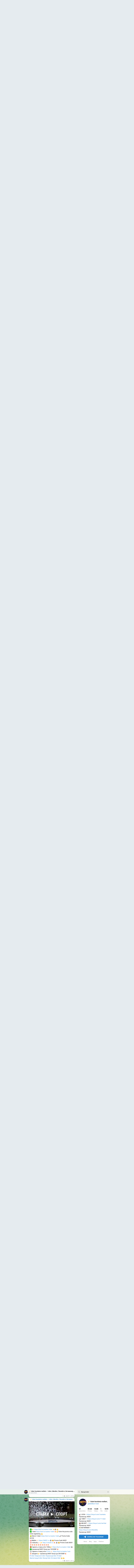

--- FILE ---
content_type: text/html; charset=utf-8
request_url: https://t.me/s/ddddleon1xbet?q=%23%D0%B2%D1%85%D0%BE%D0%B41%D1%85%D0%B1%D0%B5%D1%82
body_size: 23639
content:
<!DOCTYPE html>
<html>
  <head>
    <meta charset="utf-8">
    <title>⚡️1xbet-leonbets-melbet ~ 1хбет, Мелбет, Леонбетс, Бетвиннер, 1win, Linebet промокод 36001 ~ промокод вводится при регистрации.. – Telegram</title>
    <meta name="viewport" content="width=device-width, initial-scale=1.0, minimum-scale=1.0, maximum-scale=1.0, user-scalable=no" />
    <meta name="format-detection" content="telephone=no" />
    <meta http-equiv="X-UA-Compatible"
     content="IE=edge" />
    <meta name="MobileOptimized" content="176" />
    <meta name="HandheldFriendly" content="True" />
    
<meta property="og:title" content="⚡️1xbet-leonbets-melbet ~ 1хбет, Мелбет, Леонбетс, Бетвиннер, 1win, Linebet промокод 36001 ~ промокод вводится при регистрации..">
<meta property="og:image" content="https://cdn4.telesco.pe/file/[base64].jpg">
<meta property="og:site_name" content="Telegram">
<meta property="og:description" content="🎯 LEON — https://tinyurl.com/1eonbets
 Промокод: 36001
🎲 1XBET — https://tinyurl.com/111xbet
 Промокод: 36001
🎰 MELBET — https://tinyurl.com/me1bet
 Промокод: 36001
💵 BETWINNER — https://tinyurl.com/5fewk8ts
 Промокод: 36001">

<meta property="twitter:title" content="⚡️1xbet-leonbets-melbet ~ 1хбет, Мелбет, Леонбетс, Бетвиннер, 1win, Linebet промокод 36001 ~ промокод вводится при регистрации..">
<meta property="twitter:image" content="https://cdn4.telesco.pe/file/[base64].jpg">
<meta property="twitter:site" content="@Telegram">

<meta property="al:ios:app_store_id" content="686449807">
<meta property="al:ios:app_name" content="Telegram Messenger">
<meta property="al:ios:url" content="tg://resolve?domain=ddddleon1xbet">

<meta property="al:android:url" content="tg://resolve?domain=ddddleon1xbet">
<meta property="al:android:app_name" content="Telegram">
<meta property="al:android:package" content="org.telegram.messenger">

<meta name="twitter:card" content="summary">
<meta name="twitter:site" content="@Telegram">
<meta name="twitter:description" content="🎯 LEON — https://tinyurl.com/1eonbets
 Промокод: 36001
🎲 1XBET — https://tinyurl.com/111xbet
 Промокод: 36001
🎰 MELBET — https://tinyurl.com/me1bet
 Промокод: 36001
💵 BETWINNER — https://tinyurl.com/5fewk8ts
 Промокод: 36001
">

    <link rel="prev" href="/s/ddddleon1xbet?q=%23%D0%B2%D1%85%D0%BE%D0%B41%D1%85%D0%B1%D0%B5%D1%82&before=164669">
<link rel="canonical" href="/s/ddddleon1xbet?q=%23%D0%B2%D1%85%D0%BE%D0%B41%D1%85%D0%B1%D0%B5%D1%82&before=164926">

    <script>window.matchMedia&&window.matchMedia('(prefers-color-scheme: dark)').matches&&document.documentElement&&document.documentElement.classList&&document.documentElement.classList.add('theme_dark');</script>
    <link rel="icon" type="image/svg+xml" href="//telegram.org/img/website_icon.svg?4">
<link rel="apple-touch-icon" sizes="180x180" href="//telegram.org/img/apple-touch-icon.png">
<link rel="icon" type="image/png" sizes="32x32" href="//telegram.org/img/favicon-32x32.png">
<link rel="icon" type="image/png" sizes="16x16" href="//telegram.org/img/favicon-16x16.png">
<link rel="alternate icon" href="//telegram.org/img/favicon.ico" type="image/x-icon" />
    <link href="//telegram.org/css/font-roboto.css?1" rel="stylesheet" type="text/css">
    <link href="//telegram.org/css/widget-frame.css?72" rel="stylesheet" media="screen">
    <link href="//telegram.org/css/telegram-web.css?39" rel="stylesheet" media="screen">
    <script>TBaseUrl='/';</script>
    <style>        .user-color-12 {
          --user-line-gradient: repeating-linear-gradient(-45deg, #3391d4 0px, #3391d4 5px, #7dd3f0 5px, #7dd3f0 10px);
          --user-accent-color: #3391d4;
          --user-background: #3391d41f;
        }        .user-color-10 {
          --user-line-gradient: repeating-linear-gradient(-45deg, #27a910 0px, #27a910 5px, #a7dc57 5px, #a7dc57 10px);
          --user-accent-color: #27a910;
          --user-background: #27a9101f;
        }        .user-color-8 {
          --user-line-gradient: repeating-linear-gradient(-45deg, #e0802b 0px, #e0802b 5px, #fac534 5px, #fac534 10px);
          --user-accent-color: #e0802b;
          --user-background: #e0802b1f;
        }        .user-color-7 {
          --user-line-gradient: repeating-linear-gradient(-45deg, #e15052 0px, #e15052 5px, #f9ae63 5px, #f9ae63 10px);
          --user-accent-color: #e15052;
          --user-background: #e150521f;
        }        .user-color-9 {
          --user-line-gradient: repeating-linear-gradient(-45deg, #a05ff3 0px, #a05ff3 5px, #f48fff 5px, #f48fff 10px);
          --user-accent-color: #a05ff3;
          --user-background: #a05ff31f;
        }        .user-color-11 {
          --user-line-gradient: repeating-linear-gradient(-45deg, #27acce 0px, #27acce 5px, #82e8d6 5px, #82e8d6 10px);
          --user-accent-color: #27acce;
          --user-background: #27acce1f;
        }        .user-color-13 {
          --user-line-gradient: repeating-linear-gradient(-45deg, #dd4371 0px, #dd4371 5px, #ffbe9f 5px, #ffbe9f 10px);
          --user-accent-color: #dd4371;
          --user-background: #dd43711f;
        }        .user-color-14 {
          --user-line-gradient: repeating-linear-gradient(-45deg, #247bed 0px, #247bed 5px, #f04856 5px, #f04856 10px, #ffffff 10px, #ffffff 15px);
          --user-accent-color: #247bed;
          --user-background: #247bed1f;
        }        .user-color-15 {
          --user-line-gradient: repeating-linear-gradient(-45deg, #d67722 0px, #d67722 5px, #1ea011 5px, #1ea011 10px, #ffffff 10px, #ffffff 15px);
          --user-accent-color: #d67722;
          --user-background: #d677221f;
        }        .user-color-16 {
          --user-line-gradient: repeating-linear-gradient(-45deg, #179e42 0px, #179e42 5px, #e84a3f 5px, #e84a3f 10px, #ffffff 10px, #ffffff 15px);
          --user-accent-color: #179e42;
          --user-background: #179e421f;
        }        .user-color-17 {
          --user-line-gradient: repeating-linear-gradient(-45deg, #2894af 0px, #2894af 5px, #6fc456 5px, #6fc456 10px, #ffffff 10px, #ffffff 15px);
          --user-accent-color: #2894af;
          --user-background: #2894af1f;
        }        .user-color-18 {
          --user-line-gradient: repeating-linear-gradient(-45deg, #0c9ab3 0px, #0c9ab3 5px, #ffad95 5px, #ffad95 10px, #ffe6b5 10px, #ffe6b5 15px);
          --user-accent-color: #0c9ab3;
          --user-background: #0c9ab31f;
        }        .user-color-19 {
          --user-line-gradient: repeating-linear-gradient(-45deg, #7757d6 0px, #7757d6 5px, #f79610 5px, #f79610 10px, #ffde8e 10px, #ffde8e 15px);
          --user-accent-color: #7757d6;
          --user-background: #7757d61f;
        }        .user-color-20 {
          --user-line-gradient: repeating-linear-gradient(-45deg, #1585cf 0px, #1585cf 5px, #f2ab1d 5px, #f2ab1d 10px, #ffffff 10px, #ffffff 15px);
          --user-accent-color: #1585cf;
          --user-background: #1585cf1f;
        }        body.dark .user-color-12, html.theme_dark .user-color-12 {
          --user-line-gradient: repeating-linear-gradient(-45deg, #52bfff 0px, #52bfff 5px, #0b5494 5px, #0b5494 10px);
          --user-accent-color: #52bfff;
          --user-background: #52bfff1f;
        }        body.dark .user-color-10, html.theme_dark .user-color-10 {
          --user-line-gradient: repeating-linear-gradient(-45deg, #a7eb6e 0px, #a7eb6e 5px, #167e2d 5px, #167e2d 10px);
          --user-accent-color: #a7eb6e;
          --user-background: #a7eb6e1f;
        }        body.dark .user-color-8, html.theme_dark .user-color-8 {
          --user-line-gradient: repeating-linear-gradient(-45deg, #ecb04e 0px, #ecb04e 5px, #c35714 5px, #c35714 10px);
          --user-accent-color: #ecb04e;
          --user-background: #ecb04e1f;
        }        body.dark .user-color-7, html.theme_dark .user-color-7 {
          --user-line-gradient: repeating-linear-gradient(-45deg, #ff9380 0px, #ff9380 5px, #992f37 5px, #992f37 10px);
          --user-accent-color: #ff9380;
          --user-background: #ff93801f;
        }        body.dark .user-color-9, html.theme_dark .user-color-9 {
          --user-line-gradient: repeating-linear-gradient(-45deg, #c697ff 0px, #c697ff 5px, #5e31c8 5px, #5e31c8 10px);
          --user-accent-color: #c697ff;
          --user-background: #c697ff1f;
        }        body.dark .user-color-11, html.theme_dark .user-color-11 {
          --user-line-gradient: repeating-linear-gradient(-45deg, #40d8d0 0px, #40d8d0 5px, #045c7f 5px, #045c7f 10px);
          --user-accent-color: #40d8d0;
          --user-background: #40d8d01f;
        }        body.dark .user-color-13, html.theme_dark .user-color-13 {
          --user-line-gradient: repeating-linear-gradient(-45deg, #ff86a6 0px, #ff86a6 5px, #8e366e 5px, #8e366e 10px);
          --user-accent-color: #ff86a6;
          --user-background: #ff86a61f;
        }        body.dark .user-color-14, html.theme_dark .user-color-14 {
          --user-line-gradient: repeating-linear-gradient(-45deg, #3fa2fe 0px, #3fa2fe 5px, #e5424f 5px, #e5424f 10px, #ffffff 10px, #ffffff 15px);
          --user-accent-color: #3fa2fe;
          --user-background: #3fa2fe1f;
        }        body.dark .user-color-15, html.theme_dark .user-color-15 {
          --user-line-gradient: repeating-linear-gradient(-45deg, #ff905e 0px, #ff905e 5px, #32a527 5px, #32a527 10px, #ffffff 10px, #ffffff 15px);
          --user-accent-color: #ff905e;
          --user-background: #ff905e1f;
        }        body.dark .user-color-16, html.theme_dark .user-color-16 {
          --user-line-gradient: repeating-linear-gradient(-45deg, #66d364 0px, #66d364 5px, #d5444f 5px, #d5444f 10px, #ffffff 10px, #ffffff 15px);
          --user-accent-color: #66d364;
          --user-background: #66d3641f;
        }        body.dark .user-color-17, html.theme_dark .user-color-17 {
          --user-line-gradient: repeating-linear-gradient(-45deg, #22bce2 0px, #22bce2 5px, #3da240 5px, #3da240 10px, #ffffff 10px, #ffffff 15px);
          --user-accent-color: #22bce2;
          --user-background: #22bce21f;
        }        body.dark .user-color-18, html.theme_dark .user-color-18 {
          --user-line-gradient: repeating-linear-gradient(-45deg, #22bce2 0px, #22bce2 5px, #ff9778 5px, #ff9778 10px, #ffda6b 10px, #ffda6b 15px);
          --user-accent-color: #22bce2;
          --user-background: #22bce21f;
        }        body.dark .user-color-19, html.theme_dark .user-color-19 {
          --user-line-gradient: repeating-linear-gradient(-45deg, #9791ff 0px, #9791ff 5px, #f2731d 5px, #f2731d 10px, #ffdb59 10px, #ffdb59 15px);
          --user-accent-color: #9791ff;
          --user-background: #9791ff1f;
        }        body.dark .user-color-20, html.theme_dark .user-color-20 {
          --user-line-gradient: repeating-linear-gradient(-45deg, #3da6eb 0px, #3da6eb 5px, #eea51d 5px, #eea51d 10px, #ffffff 10px, #ffffff 15px);
          --user-accent-color: #3da6eb;
          --user-background: #3da6eb1f;
        }.user-color-6, .user-color-4, .user-color-2, .user-color-0, .user-color-1, .user-color-3, .user-color-5,   .user-color-default {
    --user-accent-color: var(--accent-color);
    --user-accent-background: var(--accent-background);
    --user-line-gradient: linear-gradient(45deg, var(--accent-color), var(--accent-color));
  }</style>
  </head>
  <body class="widget_frame_base tgme_webpreview emoji_image thin_box_shadow tme_mode no_transitions">
    <div class="tgme_background_wrap">
      <canvas id="tgme_background" class="tgme_background" width="50" height="50" data-colors="dbddbb,6ba587,d5d88d,88b884"></canvas>
      <div class="tgme_background_pattern"></div>
    </div>
    <header class="tgme_header search_collapsed">
  <div class="tgme_container">
    <div class="tgme_header_search">
      <form class="tgme_header_search_form has_value" action="/s/ddddleon1xbet">
        <svg class="tgme_header_search_form_icon" width="20" height="20" viewBox="0 0 20 20"><g fill="none" stroke="#7D7F81" stroke-width="1.4"><circle cx="9" cy="9" r="6"></circle><path d="M13.5,13.5 L17,17" stroke-linecap="round"></path></g></svg>
        <input class="tgme_header_search_form_input js-header_search" placeholder="Search" name="q" autocomplete="off" value="#вход1хбет" />
        <a href="/s/ddddleon1xbet" class="tgme_header_search_form_clear"><svg class="tgme_action_button_icon" xmlns="http://www.w3.org/2000/svg" viewBox="0 0 20 20" width="20" height="20"><g class="icon_body" fill="none" stroke-linecap="round" stroke-linejoin="round" stroke="#000000" stroke-width="1.5"><path d="M6 14l8-8m0 8L6 6" stroke-dasharray="0,11.314" stroke-dashoffset="5.657"/><path d="M26 14l8-8m0 8l-8-8" stroke-dasharray="0.371,10.943" stroke-dashoffset="5.842"/><path d="M46 14l8-8m0 8l-8-8" stroke-dasharray="1.982,9.332" stroke-dashoffset="6.647756"/><path d="M66 14l8-8m0 8l-8-8" stroke-dasharray="5.173,6.14" stroke-dashoffset="8.243"/><path d="M86 14l8-8m0 8l-8-8" stroke-dasharray="7.866,3.448" stroke-dashoffset="9.59"/><path d="M106 14l8-8m0 8l-8-8" stroke-dasharray="9.471,1.843" stroke-dashoffset="10.392"/><path d="M126 14l8-8m0 8l-8-8" stroke-dasharray="10.417,0.896" stroke-dashoffset="10.866"/><path d="M146 14l8-8m0 8l-8-8" stroke-dasharray="10.961,0.353" stroke-dashoffset="11.137"/><path d="M166 14l8-8m0 8l-8-8" stroke-dasharray="11.234,0.08" stroke-dashoffset="11.274"/><path d="M186 14l8-8m0 8l-8-8"/></g></svg></a>
      </form>
    </div>
    <div class="tgme_header_right_column">
      <section class="tgme_right_column">
        <div class="tgme_channel_info">
          <div class="tgme_channel_info_header">
            <i class="tgme_page_photo_image bgcolor5" data-content="1р"><img src="https://cdn4.telesco.pe/file/[base64].jpg"></i>
            <div class="tgme_channel_info_header_title_wrap">
              <div class="tgme_channel_info_header_title"><span dir="auto"><i class="emoji" style="background-image:url('//telegram.org/img/emoji/40/E29AA1.png')"><b>⚡️</b></i>1xbet-leonbets-melbet ~ 1хбет, Мелбет, Леонбетс, Бетвиннер, 1win, Linebet промокод 36001 ~ промокод вводится при регистрации..</span></div>
              <div class="tgme_channel_info_header_labels"></div>
            </div>
            <div class="tgme_channel_info_header_username"><a href="https://t.me/ddddleon1xbet">@ddddleon1xbet</a></div>
          </div>
          <div class="tgme_channel_info_counters"><div class="tgme_channel_info_counter"><span class="counter_value">57</span> <span class="counter_type">subscribers</span></div><div class="tgme_channel_info_counter"><span class="counter_value">59.3K</span> <span class="counter_type">photos</span></div><div class="tgme_channel_info_counter"><span class="counter_value">14.8K</span> <span class="counter_type">videos</span></div><div class="tgme_channel_info_counter"><span class="counter_value">1</span> <span class="counter_type">file</span></div><div class="tgme_channel_info_counter"><span class="counter_value">187K</span> <span class="counter_type">links</span></div></div>
          <div class="tgme_channel_info_description"><i class="emoji" style="background-image:url('//telegram.org/img/emoji/40/F09F8EAF.png')"><b>🎯</b></i> LEON — <a href="https://tinyurl.com/1eonbets" target="_blank" rel="noopener">https://tinyurl.com/1eonbets</a><br/> Промокод: 36001<br/><i class="emoji" style="background-image:url('//telegram.org/img/emoji/40/F09F8EB2.png')"><b>🎲</b></i> 1XBET — <a href="https://tinyurl.com/111xbet" target="_blank" rel="noopener">https://tinyurl.com/111xbet</a><br/> Промокод: 36001<br/><i class="emoji" style="background-image:url('//telegram.org/img/emoji/40/F09F8EB0.png')"><b>🎰</b></i> MELBET — <a href="https://tinyurl.com/me1bet" target="_blank" rel="noopener">https://tinyurl.com/me1bet</a><br/> Промокод: 36001<br/><i class="emoji" style="background-image:url('//telegram.org/img/emoji/40/F09F92B5.png')"><b>💵</b></i> BETWINNER — <a href="https://tinyurl.com/5fewk8ts" target="_blank" rel="noopener">https://tinyurl.com/5fewk8ts</a><br/> Промокод: 36001</div>
          <a class="tgme_channel_download_telegram" href="//telegram.org/dl?tme=086b51d52dbe791e30_13519260359189894938">
            <svg class="tgme_channel_download_telegram_icon" width="21px" height="18px" viewBox="0 0 21 18"><g fill="none"><path fill="#ffffff" d="M0.554,7.092 L19.117,0.078 C19.737,-0.156 20.429,0.156 20.663,0.776 C20.745,0.994 20.763,1.23 20.713,1.457 L17.513,16.059 C17.351,16.799 16.62,17.268 15.88,17.105 C15.696,17.065 15.523,16.987 15.37,16.877 L8.997,12.271 C8.614,11.994 8.527,11.458 8.805,11.074 C8.835,11.033 8.869,10.994 8.905,10.958 L15.458,4.661 C15.594,4.53 15.598,4.313 15.467,4.176 C15.354,4.059 15.174,4.037 15.036,4.125 L6.104,9.795 C5.575,10.131 4.922,10.207 4.329,10.002 L0.577,8.704 C0.13,8.55 -0.107,8.061 0.047,7.614 C0.131,7.374 0.316,7.182 0.554,7.092 Z"></path></g></svg>Download Telegram
          </a>
          <div class="tgme_footer">
            <div class="tgme_footer_column">
              <h5><a href="//telegram.org/faq">About</a></h5>
            </div>
            <div class="tgme_footer_column">
              <h5><a href="//telegram.org/blog">Blog</a></h5>
            </div>
            <div class="tgme_footer_column">
              <h5><a href="//telegram.org/apps">Apps</a></h5>
            </div>
            <div class="tgme_footer_column">
              <h5><a href="//core.telegram.org/">Platform</a></h5>
            </div>
          </div>
        </div>
      </section>
    </div>
    <div class="tgme_header_info">
      <a class="tgme_channel_join_telegram" href="//telegram.org/dl?tme=086b51d52dbe791e30_13519260359189894938">
        <svg class="tgme_channel_join_telegram_icon" width="19px" height="16px" viewBox="0 0 19 16"><g fill="none"><path fill="#ffffff" d="M0.465,6.638 L17.511,0.073 C18.078,-0.145 18.714,0.137 18.932,0.704 C19.009,0.903 19.026,1.121 18.981,1.33 L16.042,15.001 C15.896,15.679 15.228,16.111 14.549,15.965 C14.375,15.928 14.211,15.854 14.068,15.748 L8.223,11.443 C7.874,11.185 7.799,10.694 8.057,10.345 C8.082,10.311 8.109,10.279 8.139,10.249 L14.191,4.322 C14.315,4.201 14.317,4.002 14.195,3.878 C14.091,3.771 13.926,3.753 13.8,3.834 L5.602,9.138 C5.112,9.456 4.502,9.528 3.952,9.333 L0.486,8.112 C0.077,7.967 -0.138,7.519 0.007,7.11 C0.083,6.893 0.25,6.721 0.465,6.638 Z"></path></g></svg>Join
      </a>
      <a class="tgme_header_link" href="https://t.me/ddddleon1xbet">
        <i class="tgme_page_photo_image bgcolor5" data-content="1р"><img src="https://cdn4.telesco.pe/file/[base64].jpg"></i>
        <div class="tgme_header_title_wrap">
          <div class="tgme_header_title"><span dir="auto"><i class="emoji" style="background-image:url('//telegram.org/img/emoji/40/E29AA1.png')"><b>⚡️</b></i>1xbet-leonbets-melbet ~ 1хбет, Мелбет, Леонбетс, Бетвиннер, 1win, Linebet промокод 36001 ~ промокод вводится при регистрации..</span></div>
          <div class="tgme_header_labels"></div>
        </div>
        <div class="tgme_header_counter">57 subscribers</div>
      </a>
    </div>
  </div>
</header>
<main class="tgme_main" data-url="/ddddleon1xbet">
  <div class="tgme_container">
    <section class="tgme_channel_history js-message_history">
      <div class="tgme_widget_message_centered js-messages_more_wrap"><a href="/s/ddddleon1xbet?q=%23%D0%B2%D1%85%D0%BE%D0%B41%D1%85%D0%B1%D0%B5%D1%82&before=164669" class="tme_messages_more js-messages_more" data-before="164669"></a></div><div class="tgme_widget_message_wrap js-widget_message_wrap"><div class="tgme_widget_message text_not_supported_wrap js-widget_message" data-post="ddddleon1xbet/164669" data-view="eyJjIjotMTI4OTY1NjI0NywicCI6MTY0NjY5LCJ0IjoxNzY4OTAyODYxLCJoIjoiZTU5NGE3OWZkMGQ3MGZmMGIzIn0">
  <div class="tgme_widget_message_user"><a href="https://t.me/ddddleon1xbet"><i class="tgme_widget_message_user_photo bgcolor5" data-content="1"><img src="https://cdn4.telesco.pe/file/[base64].jpg"></i></a></div>
  <div class="tgme_widget_message_bubble">
    
        <i class="tgme_widget_message_bubble_tail">
      <svg class="bubble_icon" width="9px" height="20px" viewBox="0 0 9 20">
        <g fill="none">
          <path class="background" fill="#ffffff" d="M8,1 L9,1 L9,20 L8,20 L8,18 C7.807,15.161 7.124,12.233 5.950,9.218 C5.046,6.893 3.504,4.733 1.325,2.738 L1.325,2.738 C0.917,2.365 0.89,1.732 1.263,1.325 C1.452,1.118 1.72,1 2,1 L8,1 Z"></path>
          <path class="border_1x" fill="#d7e3ec" d="M9,1 L2,1 C1.72,1 1.452,1.118 1.263,1.325 C0.89,1.732 0.917,2.365 1.325,2.738 C3.504,4.733 5.046,6.893 5.95,9.218 C7.124,12.233 7.807,15.161 8,18 L8,20 L9,20 L9,1 Z M2,0 L9,0 L9,20 L7,20 L7,20 L7.002,18.068 C6.816,15.333 6.156,12.504 5.018,9.58 C4.172,7.406 2.72,5.371 0.649,3.475 C-0.165,2.729 -0.221,1.464 0.525,0.649 C0.904,0.236 1.439,0 2,0 Z"></path>
          <path class="border_2x" d="M9,1 L2,1 C1.72,1 1.452,1.118 1.263,1.325 C0.89,1.732 0.917,2.365 1.325,2.738 C3.504,4.733 5.046,6.893 5.95,9.218 C7.124,12.233 7.807,15.161 8,18 L8,20 L9,20 L9,1 Z M2,0.5 L9,0.5 L9,20 L7.5,20 L7.5,20 L7.501,18.034 C7.312,15.247 6.64,12.369 5.484,9.399 C4.609,7.15 3.112,5.052 0.987,3.106 C0.376,2.547 0.334,1.598 0.894,0.987 C1.178,0.677 1.579,0.5 2,0.5 Z"></path>
          <path class="border_3x" d="M9,1 L2,1 C1.72,1 1.452,1.118 1.263,1.325 C0.89,1.732 0.917,2.365 1.325,2.738 C3.504,4.733 5.046,6.893 5.95,9.218 C7.124,12.233 7.807,15.161 8,18 L8,20 L9,20 L9,1 Z M2,0.667 L9,0.667 L9,20 L7.667,20 L7.667,20 L7.668,18.023 C7.477,15.218 6.802,12.324 5.64,9.338 C4.755,7.064 3.243,4.946 1.1,2.983 C0.557,2.486 0.52,1.643 1.017,1.1 C1.269,0.824 1.626,0.667 2,0.667 Z"></path>
        </g>
      </svg>
    </i>
    <div class="tgme_widget_message_author accent_color"><a class="tgme_widget_message_owner_name" href="https://t.me/ddddleon1xbet"><span dir="auto"><i class="emoji" style="background-image:url('//telegram.org/img/emoji/40/E29AA1.png')"><b>⚡️</b></i>1xbet-leonbets-melbet ~ 1хбет, Мелбет, Леонбетс, Бетвиннер, 1win, Linebet промокод 36001 ~ промокод вводится при регистрации..</span></a></div>


<a class="tgme_widget_message_video_player js-message_video_player" href="https://t.me/ddddleon1xbet/164669"><i class="tgme_widget_message_video_thumb" style="background-image:url('https://cdn4.telesco.pe/file/[base64]')"></i>

<div class="tgme_widget_message_video_wrap" style="width:1280px;padding-top:56.25%">
  <video src="https://cdn4.telesco.pe/file/106adf3a4a.mp4?token=[base64]" class="tgme_widget_message_video js-message_video" width="100%" height="100%"></video>
</div>
<div class="message_video_play js-message_video_play"></div>
<time class="message_video_duration js-message_video_duration">0:15</time>
<div class="message_media_not_supported_wrap">
  <div class="message_media_not_supported">
    <div class="message_media_not_supported_label">This media is not supported in your browser</div>
    <span class="message_media_view_in_telegram">VIEW IN TELEGRAM</span>
  </div>
</div></a><div class="tgme_widget_message_text js-message_text" dir="auto"><i class="emoji" style="background-image:url('//telegram.org/img/emoji/40/F09FA498.png')"><b>🤘</b></i> Enter the promo code when registering <i class="emoji" style="background-image:url('//telegram.org/img/emoji/40/F09FA499.png')"><b>🤙</b></i><br/><i class="emoji" style="background-image:url('//telegram.org/img/emoji/40/F09F8EBE.png')"><b>🎾</b></i> Bets in 1xbet: <i class="emoji" style="background-image:url('//telegram.org/img/emoji/40/E29C85.png')"><b>✅</b></i>  <i class="emoji" style="background-image:url('//telegram.org/img/emoji/40/F09F9189.png')"><b>👉</b></i> <a href="https://kurl.ru/casino-1xbet" target="_blank" rel="noopener">https://kurl.ru/casino-1xbet</a> <i class="emoji" style="background-image:url('//telegram.org/img/emoji/40/F09F9188.png')"><b>👈</b></i> <i class="emoji" style="background-image:url('//telegram.org/img/emoji/40/E29C94.png')"><b>✔️</b></i> Promo Code: 35199<br/><i class="emoji" style="background-image:url('//telegram.org/img/emoji/40/E299A8.png')"><b>♨️</b></i>Melbet <i class="emoji" style="background-image:url('//telegram.org/img/emoji/40/F09F9189F09F8FBB.png')"><b>👉🏻</b></i> <i class="emoji" style="background-image:url('//telegram.org/img/emoji/40/F09F9189.png')"><b>👉</b></i> <a href="https://kurl.ru/casino-melbet" target="_blank" rel="noopener">https://kurl.ru/casino-melbet</a> <i class="emoji" style="background-image:url('//telegram.org/img/emoji/40/F09F9188.png')"><b>👈</b></i> <i class="emoji" style="background-image:url('//telegram.org/img/emoji/40/E29ABD.png')"><b>⚽️</b></i> <i class="emoji" style="background-image:url('//telegram.org/img/emoji/40/F09F9883.png')"><b>😃</b></i> Promo Code 36001<br/><i class="emoji" style="background-image:url('//telegram.org/img/emoji/40/F09F92A2.png')"><b>💢</b></i>1хStavka <i class="emoji" style="background-image:url('//telegram.org/img/emoji/40/F09F9189F09F8FBB.png')"><b>👉🏻</b></i>  <i class="emoji" style="background-image:url('//telegram.org/img/emoji/40/F09F9189.png')"><b>👉</b></i> <a href="http://1stavki.ru/" target="_blank" rel="noopener">http://1stavki.ru</a> <i class="emoji" style="background-image:url('//telegram.org/img/emoji/40/F09F92A5.png')"><b>💥</b></i> <i class="emoji" style="background-image:url('//telegram.org/img/emoji/40/E29ABD.png')"><b>⚽️</b></i> <i class="emoji" style="background-image:url('//telegram.org/img/emoji/40/F09F9883.png')"><b>😃</b></i> Promo Code 36001<br/><i class="emoji" style="background-image:url('//telegram.org/img/emoji/40/F09F92A5.png')"><b>💥</b></i><i class="emoji" style="background-image:url('//telegram.org/img/emoji/40/F09F92A5.png')"><b>💥</b></i><i class="emoji" style="background-image:url('//telegram.org/img/emoji/40/F09F92A5.png')"><b>💥</b></i><i class="emoji" style="background-image:url('//telegram.org/img/emoji/40/F09F92A5.png')"><b>💥</b></i><i class="emoji" style="background-image:url('//telegram.org/img/emoji/40/F09F92A5.png')"><b>💥</b></i><i class="emoji" style="background-image:url('//telegram.org/img/emoji/40/F09F92A5.png')"><b>💥</b></i><i class="emoji" style="background-image:url('//telegram.org/img/emoji/40/F09F92A5.png')"><b>💥</b></i><i class="emoji" style="background-image:url('//telegram.org/img/emoji/40/F09F92A5.png')"><b>💥</b></i><i class="emoji" style="background-image:url('//telegram.org/img/emoji/40/F09F92A5.png')"><b>💥</b></i><i class="emoji" style="background-image:url('//telegram.org/img/emoji/40/F09F92A5.png')"><b>💥</b></i><br/><i class="emoji" style="background-image:url('//telegram.org/img/emoji/40/F09F92B0.png')"><b>💰</b></i><i class="emoji" style="background-image:url('//telegram.org/img/emoji/40/F09F92B0.png')"><b>💰</b></i><i class="emoji" style="background-image:url('//telegram.org/img/emoji/40/F09F92B0.png')"><b>💰</b></i><i class="emoji" style="background-image:url('//telegram.org/img/emoji/40/F09F92B0.png')"><b>💰</b></i><i class="emoji" style="background-image:url('//telegram.org/img/emoji/40/F09F92B0.png')"><b>💰</b></i><i class="emoji" style="background-image:url('//telegram.org/img/emoji/40/F09F92B0.png')"><b>💰</b></i><i class="emoji" style="background-image:url('//telegram.org/img/emoji/40/F09F92B0.png')"><b>💰</b></i><i class="emoji" style="background-image:url('//telegram.org/img/emoji/40/F09F92B0.png')"><b>💰</b></i><i class="emoji" style="background-image:url('//telegram.org/img/emoji/40/F09F92B0.png')"><b>💰</b></i><i class="emoji" style="background-image:url('//telegram.org/img/emoji/40/F09F92B0.png')"><b>💰</b></i><br/><i class="emoji" style="background-image:url('//telegram.org/img/emoji/40/F09F9883.png')"><b>😃</b></i> Заходи, регистрируйся и играй на реальные деньги в лучшие слоты онлайн <i class="emoji" style="background-image:url('//telegram.org/img/emoji/40/F09F9883.png')"><b>😃</b></i> Промокод 36001 вводится при регистрации <i class="emoji" style="background-image:url('//telegram.org/img/emoji/40/F09F92A5.png')"><b>💥</b></i><br/><i class="emoji" style="background-image:url('//telegram.org/img/emoji/40/E29C85.png')"><b>✅</b></i>  <i class="emoji" style="background-image:url('//telegram.org/img/emoji/40/F09F9189.png')"><b>👉</b></i>    <a href="https://kurl.ru/casino-leon" target="_blank" rel="noopener">https://kurl.ru/casino-leon</a>    <i class="emoji" style="background-image:url('//telegram.org/img/emoji/40/F09F9188.png')"><b>👈</b></i><br/><i class="emoji" style="background-image:url('//telegram.org/img/emoji/40/E29C85.png')"><b>✅</b></i>  <i class="emoji" style="background-image:url('//telegram.org/img/emoji/40/F09F9189.png')"><b>👉</b></i>   <a href="https://kurl.ru/casino-betwinner" target="_blank" rel="noopener">https://kurl.ru/casino-betwinner</a>    <i class="emoji" style="background-image:url('//telegram.org/img/emoji/40/F09F9188.png')"><b>👈</b></i><br/><i class="emoji" style="background-image:url('//telegram.org/img/emoji/40/E29C85.png')"><b>✅</b></i>  <i class="emoji" style="background-image:url('//telegram.org/img/emoji/40/F09F9189.png')"><b>👉</b></i>    <a href="https://kurl.ru/casino-1win" target="_blank" rel="noopener">https://kurl.ru/casino-1win</a>   <i class="emoji" style="background-image:url('//telegram.org/img/emoji/40/F09F9188.png')"><b>👈</b></i><br/><i class="emoji" style="background-image:url('//telegram.org/img/emoji/40/E29C85.png')"><b>✅</b></i>  <i class="emoji" style="background-image:url('//telegram.org/img/emoji/40/F09F9189.png')"><b>👉</b></i>    <a href="https://kurl.ru/casino-1xbet" target="_blank" rel="noopener">https://kurl.ru/casino-1xbet</a>    <i class="emoji" style="background-image:url('//telegram.org/img/emoji/40/F09F9188.png')"><b>👈</b></i><br/><i class="emoji" style="background-image:url('//telegram.org/img/emoji/40/E29C85.png')"><b>✅</b></i>  <i class="emoji" style="background-image:url('//telegram.org/img/emoji/40/F09F9189.png')"><b>👉</b></i>   <a href="https://kurl.ru/casino-melbet" target="_blank" rel="noopener">https://kurl.ru/casino-melbet</a> <i class="emoji" style="background-image:url('//telegram.org/img/emoji/40/F09F9188.png')"><b>👈</b></i><br/><i class="emoji" style="background-image:url('//telegram.org/img/emoji/40/E29C85.png')"><b>✅</b></i>  <i class="emoji" style="background-image:url('//telegram.org/img/emoji/40/F09F9189.png')"><b>👉</b></i>    <a href="https://kurl.ru/casino-linebet" target="_blank" rel="noopener">https://kurl.ru/casino-linebet</a>    <i class="emoji" style="background-image:url('//telegram.org/img/emoji/40/F09F9188.png')"><b>👈</b></i><br/><i class="emoji" style="background-image:url('//telegram.org/img/emoji/40/F09F9186.png')"><b>👆</b></i><i class="emoji" style="background-image:url('//telegram.org/img/emoji/40/F09F9186.png')"><b>👆</b></i><i class="emoji" style="background-image:url('//telegram.org/img/emoji/40/F09F9186.png')"><b>👆</b></i><i class="emoji" style="background-image:url('//telegram.org/img/emoji/40/F09F9186.png')"><b>👆</b></i><i class="emoji" style="background-image:url('//telegram.org/img/emoji/40/F09F9186.png')"><b>👆</b></i><i class="emoji" style="background-image:url('//telegram.org/img/emoji/40/F09F9186.png')"><b>👆</b></i><i class="emoji" style="background-image:url('//telegram.org/img/emoji/40/F09F9186.png')"><b>👆</b></i><i class="emoji" style="background-image:url('//telegram.org/img/emoji/40/F09F9186.png')"><b>👆</b></i><i class="emoji" style="background-image:url('//telegram.org/img/emoji/40/F09F9186.png')"><b>👆</b></i><i class="emoji" style="background-image:url('//telegram.org/img/emoji/40/F09F9186.png')"><b>👆</b></i><i class="emoji" style="background-image:url('//telegram.org/img/emoji/40/F09F9186.png')"><b>👆</b></i><i class="emoji" style="background-image:url('//telegram.org/img/emoji/40/F09F9186.png')"><b>👆</b></i><br/><br/><a href="?q=%231%D1%85%D0%B1%D0%B5%D1%82">#1хбет</a> <a href="?q=%23%D0%B7%D0%B5%D1%80%D0%BA%D0%B0%D0%BB%D0%BE1%D1%85%D0%B1%D0%B5%D1%82">#зеркало1хбет</a> <a href="?q=%23%D0%BF%D1%80%D0%BC%D0%BE%D0%BA%D0%BE%D0%B41%D1%85%D0%B1%D0%B5%D1%82">#прмокод1хбет</a> <a href="?q=%231xbet">#1xbet</a> <a href="?q=%23%D1%80%D0%B5%D0%B3%D0%B8%D1%81%D1%82%D0%B0%D1%80%D1%86%D0%B81%D1%85%D0%B1%D0%B5%D1%82">#регистарци1хбет</a> <a href="?q=%23%D0%B2%D1%85%D0%BE%D0%B41%D1%85%D0%B1%D0%B5%D1%82">#вход1хбет</a> <a href="?q=%23%D1%81%D1%82%D0%B0%D0%B2%D0%BA%D0%B81%D1%85%D0%B1%D0%B5%D1%82">#ставки1хбет</a><i class="emoji" style="background-image:url('//telegram.org/img/emoji/40/F09FA498.png')"><b>🤘</b></i><i class="emoji" style="background-image:url('//telegram.org/img/emoji/40/F09FA499.png')"><b>🤙</b></i></div>
<div class="tgme_widget_message_footer compact js-message_footer">
  
  <div class="tgme_widget_message_info short js-message_info">
    <span class="tgme_widget_message_views">1</span><span class="copyonly"> view</span><span class="tgme_widget_message_meta"><span class="tgme_widget_message_from_author" dir="auto">Bot911</span>,&nbsp;<a class="tgme_widget_message_date" href="https://t.me/ddddleon1xbet/164669"><time datetime="2025-06-30T15:40:07+00:00" class="time">15:40</time></a></span>
  </div>
</div>
  </div>
  
</div></div><div class="tgme_widget_message_wrap js-widget_message_wrap"><div class="tgme_widget_message text_not_supported_wrap js-widget_message" data-post="ddddleon1xbet/164687" data-view="eyJjIjotMTI4OTY1NjI0NywicCI6MTY0Njg3LCJ0IjoxNzY4OTAyODYxLCJoIjoiYmZiMGVlYWNmNzExOTFmODExIn0">
  <div class="tgme_widget_message_user"><a href="https://t.me/ddddleon1xbet"><i class="tgme_widget_message_user_photo bgcolor5" data-content="1"><img src="https://cdn4.telesco.pe/file/[base64].jpg"></i></a></div>
  <div class="tgme_widget_message_bubble">
    
        <i class="tgme_widget_message_bubble_tail">
      <svg class="bubble_icon" width="9px" height="20px" viewBox="0 0 9 20">
        <g fill="none">
          <path class="background" fill="#ffffff" d="M8,1 L9,1 L9,20 L8,20 L8,18 C7.807,15.161 7.124,12.233 5.950,9.218 C5.046,6.893 3.504,4.733 1.325,2.738 L1.325,2.738 C0.917,2.365 0.89,1.732 1.263,1.325 C1.452,1.118 1.72,1 2,1 L8,1 Z"></path>
          <path class="border_1x" fill="#d7e3ec" d="M9,1 L2,1 C1.72,1 1.452,1.118 1.263,1.325 C0.89,1.732 0.917,2.365 1.325,2.738 C3.504,4.733 5.046,6.893 5.95,9.218 C7.124,12.233 7.807,15.161 8,18 L8,20 L9,20 L9,1 Z M2,0 L9,0 L9,20 L7,20 L7,20 L7.002,18.068 C6.816,15.333 6.156,12.504 5.018,9.58 C4.172,7.406 2.72,5.371 0.649,3.475 C-0.165,2.729 -0.221,1.464 0.525,0.649 C0.904,0.236 1.439,0 2,0 Z"></path>
          <path class="border_2x" d="M9,1 L2,1 C1.72,1 1.452,1.118 1.263,1.325 C0.89,1.732 0.917,2.365 1.325,2.738 C3.504,4.733 5.046,6.893 5.95,9.218 C7.124,12.233 7.807,15.161 8,18 L8,20 L9,20 L9,1 Z M2,0.5 L9,0.5 L9,20 L7.5,20 L7.5,20 L7.501,18.034 C7.312,15.247 6.64,12.369 5.484,9.399 C4.609,7.15 3.112,5.052 0.987,3.106 C0.376,2.547 0.334,1.598 0.894,0.987 C1.178,0.677 1.579,0.5 2,0.5 Z"></path>
          <path class="border_3x" d="M9,1 L2,1 C1.72,1 1.452,1.118 1.263,1.325 C0.89,1.732 0.917,2.365 1.325,2.738 C3.504,4.733 5.046,6.893 5.95,9.218 C7.124,12.233 7.807,15.161 8,18 L8,20 L9,20 L9,1 Z M2,0.667 L9,0.667 L9,20 L7.667,20 L7.667,20 L7.668,18.023 C7.477,15.218 6.802,12.324 5.64,9.338 C4.755,7.064 3.243,4.946 1.1,2.983 C0.557,2.486 0.52,1.643 1.017,1.1 C1.269,0.824 1.626,0.667 2,0.667 Z"></path>
        </g>
      </svg>
    </i>
    <div class="tgme_widget_message_author accent_color"><a class="tgme_widget_message_owner_name" href="https://t.me/ddddleon1xbet"><span dir="auto"><i class="emoji" style="background-image:url('//telegram.org/img/emoji/40/E29AA1.png')"><b>⚡️</b></i>1xbet-leonbets-melbet ~ 1хбет, Мелбет, Леонбетс, Бетвиннер, 1win, Linebet промокод 36001 ~ промокод вводится при регистрации..</span></a></div>


<a class="tgme_widget_message_video_player js-message_video_player" href="https://t.me/ddddleon1xbet/164687"><i class="tgme_widget_message_video_thumb" style="background-image:url('https://cdn4.telesco.pe/file/[base64]')"></i>

<div class="tgme_widget_message_video_wrap" style="width:640px;padding-top:56.25%">
  <video src="https://cdn4.telesco.pe/file/a05dbd40f0.mp4?token=[base64]" class="tgme_widget_message_video js-message_video" width="100%" height="100%"></video>
</div>
<div class="message_video_play js-message_video_play"></div>
<time class="message_video_duration js-message_video_duration">0:20</time>
<div class="message_media_not_supported_wrap">
  <div class="message_media_not_supported">
    <div class="message_media_not_supported_label">This media is not supported in your browser</div>
    <span class="message_media_view_in_telegram">VIEW IN TELEGRAM</span>
  </div>
</div></a><div class="tgme_widget_message_text js-message_text" dir="auto"><i class="emoji" style="background-image:url('//telegram.org/img/emoji/40/F09FA498.png')"><b>🤘</b></i> Enter the promo code when registering <i class="emoji" style="background-image:url('//telegram.org/img/emoji/40/F09FA499.png')"><b>🤙</b></i><br/><i class="emoji" style="background-image:url('//telegram.org/img/emoji/40/F09F8EBE.png')"><b>🎾</b></i> Bets in 1xbet: <i class="emoji" style="background-image:url('//telegram.org/img/emoji/40/E29C85.png')"><b>✅</b></i>  <i class="emoji" style="background-image:url('//telegram.org/img/emoji/40/F09F9189.png')"><b>👉</b></i> <a href="https://kurl.ru/casino-1xbet" target="_blank" rel="noopener">https://kurl.ru/casino-1xbet</a> <i class="emoji" style="background-image:url('//telegram.org/img/emoji/40/F09F9188.png')"><b>👈</b></i> <i class="emoji" style="background-image:url('//telegram.org/img/emoji/40/E29C94.png')"><b>✔️</b></i> Promo Code: 35199<br/><i class="emoji" style="background-image:url('//telegram.org/img/emoji/40/E299A8.png')"><b>♨️</b></i>Melbet <i class="emoji" style="background-image:url('//telegram.org/img/emoji/40/F09F9189F09F8FBB.png')"><b>👉🏻</b></i> <i class="emoji" style="background-image:url('//telegram.org/img/emoji/40/F09F9189.png')"><b>👉</b></i> <a href="https://kurl.ru/casino-melbet" target="_blank" rel="noopener">https://kurl.ru/casino-melbet</a> <i class="emoji" style="background-image:url('//telegram.org/img/emoji/40/F09F9188.png')"><b>👈</b></i> <i class="emoji" style="background-image:url('//telegram.org/img/emoji/40/E29ABD.png')"><b>⚽️</b></i> <i class="emoji" style="background-image:url('//telegram.org/img/emoji/40/F09F9883.png')"><b>😃</b></i> Promo Code 36001<br/><i class="emoji" style="background-image:url('//telegram.org/img/emoji/40/F09F92A2.png')"><b>💢</b></i>1хStavka <i class="emoji" style="background-image:url('//telegram.org/img/emoji/40/F09F9189F09F8FBB.png')"><b>👉🏻</b></i>  <i class="emoji" style="background-image:url('//telegram.org/img/emoji/40/F09F9189.png')"><b>👉</b></i> <a href="http://1stavki.ru/" target="_blank" rel="noopener">http://1stavki.ru</a> <i class="emoji" style="background-image:url('//telegram.org/img/emoji/40/F09F92A5.png')"><b>💥</b></i> <i class="emoji" style="background-image:url('//telegram.org/img/emoji/40/E29ABD.png')"><b>⚽️</b></i> <i class="emoji" style="background-image:url('//telegram.org/img/emoji/40/F09F9883.png')"><b>😃</b></i> Promo Code 36001<br/><i class="emoji" style="background-image:url('//telegram.org/img/emoji/40/F09F92A5.png')"><b>💥</b></i><i class="emoji" style="background-image:url('//telegram.org/img/emoji/40/F09F92A5.png')"><b>💥</b></i><i class="emoji" style="background-image:url('//telegram.org/img/emoji/40/F09F92A5.png')"><b>💥</b></i><i class="emoji" style="background-image:url('//telegram.org/img/emoji/40/F09F92A5.png')"><b>💥</b></i><i class="emoji" style="background-image:url('//telegram.org/img/emoji/40/F09F92A5.png')"><b>💥</b></i><i class="emoji" style="background-image:url('//telegram.org/img/emoji/40/F09F92A5.png')"><b>💥</b></i><i class="emoji" style="background-image:url('//telegram.org/img/emoji/40/F09F92A5.png')"><b>💥</b></i><i class="emoji" style="background-image:url('//telegram.org/img/emoji/40/F09F92A5.png')"><b>💥</b></i><i class="emoji" style="background-image:url('//telegram.org/img/emoji/40/F09F92A5.png')"><b>💥</b></i><i class="emoji" style="background-image:url('//telegram.org/img/emoji/40/F09F92A5.png')"><b>💥</b></i><br/><i class="emoji" style="background-image:url('//telegram.org/img/emoji/40/F09F92B0.png')"><b>💰</b></i><i class="emoji" style="background-image:url('//telegram.org/img/emoji/40/F09F92B0.png')"><b>💰</b></i><i class="emoji" style="background-image:url('//telegram.org/img/emoji/40/F09F92B0.png')"><b>💰</b></i><i class="emoji" style="background-image:url('//telegram.org/img/emoji/40/F09F92B0.png')"><b>💰</b></i><i class="emoji" style="background-image:url('//telegram.org/img/emoji/40/F09F92B0.png')"><b>💰</b></i><i class="emoji" style="background-image:url('//telegram.org/img/emoji/40/F09F92B0.png')"><b>💰</b></i><i class="emoji" style="background-image:url('//telegram.org/img/emoji/40/F09F92B0.png')"><b>💰</b></i><i class="emoji" style="background-image:url('//telegram.org/img/emoji/40/F09F92B0.png')"><b>💰</b></i><i class="emoji" style="background-image:url('//telegram.org/img/emoji/40/F09F92B0.png')"><b>💰</b></i><i class="emoji" style="background-image:url('//telegram.org/img/emoji/40/F09F92B0.png')"><b>💰</b></i><br/><i class="emoji" style="background-image:url('//telegram.org/img/emoji/40/F09F9883.png')"><b>😃</b></i> Заходи, регистрируйся и играй на реальные деньги в лучшие слоты онлайн <i class="emoji" style="background-image:url('//telegram.org/img/emoji/40/F09F9883.png')"><b>😃</b></i> Промокод 36001 вводится при регистрации <i class="emoji" style="background-image:url('//telegram.org/img/emoji/40/F09F92A5.png')"><b>💥</b></i><br/><i class="emoji" style="background-image:url('//telegram.org/img/emoji/40/E29C85.png')"><b>✅</b></i>  <i class="emoji" style="background-image:url('//telegram.org/img/emoji/40/F09F9189.png')"><b>👉</b></i>    <a href="https://kurl.ru/casino-leon" target="_blank" rel="noopener">https://kurl.ru/casino-leon</a>    <i class="emoji" style="background-image:url('//telegram.org/img/emoji/40/F09F9188.png')"><b>👈</b></i><br/><i class="emoji" style="background-image:url('//telegram.org/img/emoji/40/E29C85.png')"><b>✅</b></i>  <i class="emoji" style="background-image:url('//telegram.org/img/emoji/40/F09F9189.png')"><b>👉</b></i>   <a href="https://kurl.ru/casino-betwinner" target="_blank" rel="noopener">https://kurl.ru/casino-betwinner</a>    <i class="emoji" style="background-image:url('//telegram.org/img/emoji/40/F09F9188.png')"><b>👈</b></i><br/><i class="emoji" style="background-image:url('//telegram.org/img/emoji/40/E29C85.png')"><b>✅</b></i>  <i class="emoji" style="background-image:url('//telegram.org/img/emoji/40/F09F9189.png')"><b>👉</b></i>    <a href="https://kurl.ru/casino-1win" target="_blank" rel="noopener">https://kurl.ru/casino-1win</a>   <i class="emoji" style="background-image:url('//telegram.org/img/emoji/40/F09F9188.png')"><b>👈</b></i><br/><i class="emoji" style="background-image:url('//telegram.org/img/emoji/40/E29C85.png')"><b>✅</b></i>  <i class="emoji" style="background-image:url('//telegram.org/img/emoji/40/F09F9189.png')"><b>👉</b></i>    <a href="https://kurl.ru/casino-1xbet" target="_blank" rel="noopener">https://kurl.ru/casino-1xbet</a>    <i class="emoji" style="background-image:url('//telegram.org/img/emoji/40/F09F9188.png')"><b>👈</b></i><br/><i class="emoji" style="background-image:url('//telegram.org/img/emoji/40/E29C85.png')"><b>✅</b></i>  <i class="emoji" style="background-image:url('//telegram.org/img/emoji/40/F09F9189.png')"><b>👉</b></i>   <a href="https://kurl.ru/casino-melbet" target="_blank" rel="noopener">https://kurl.ru/casino-melbet</a> <i class="emoji" style="background-image:url('//telegram.org/img/emoji/40/F09F9188.png')"><b>👈</b></i><br/><i class="emoji" style="background-image:url('//telegram.org/img/emoji/40/E29C85.png')"><b>✅</b></i>  <i class="emoji" style="background-image:url('//telegram.org/img/emoji/40/F09F9189.png')"><b>👉</b></i>    <a href="https://kurl.ru/casino-linebet" target="_blank" rel="noopener">https://kurl.ru/casino-linebet</a>    <i class="emoji" style="background-image:url('//telegram.org/img/emoji/40/F09F9188.png')"><b>👈</b></i><br/><i class="emoji" style="background-image:url('//telegram.org/img/emoji/40/F09F9186.png')"><b>👆</b></i><i class="emoji" style="background-image:url('//telegram.org/img/emoji/40/F09F9186.png')"><b>👆</b></i><i class="emoji" style="background-image:url('//telegram.org/img/emoji/40/F09F9186.png')"><b>👆</b></i><i class="emoji" style="background-image:url('//telegram.org/img/emoji/40/F09F9186.png')"><b>👆</b></i><i class="emoji" style="background-image:url('//telegram.org/img/emoji/40/F09F9186.png')"><b>👆</b></i><i class="emoji" style="background-image:url('//telegram.org/img/emoji/40/F09F9186.png')"><b>👆</b></i><i class="emoji" style="background-image:url('//telegram.org/img/emoji/40/F09F9186.png')"><b>👆</b></i><i class="emoji" style="background-image:url('//telegram.org/img/emoji/40/F09F9186.png')"><b>👆</b></i><i class="emoji" style="background-image:url('//telegram.org/img/emoji/40/F09F9186.png')"><b>👆</b></i><i class="emoji" style="background-image:url('//telegram.org/img/emoji/40/F09F9186.png')"><b>👆</b></i><i class="emoji" style="background-image:url('//telegram.org/img/emoji/40/F09F9186.png')"><b>👆</b></i><i class="emoji" style="background-image:url('//telegram.org/img/emoji/40/F09F9186.png')"><b>👆</b></i><br/><br/><a href="?q=%231%D1%85%D0%B1%D0%B5%D1%82">#1хбет</a> <a href="?q=%23%D0%B7%D0%B5%D1%80%D0%BA%D0%B0%D0%BB%D0%BE1%D1%85%D0%B1%D0%B5%D1%82">#зеркало1хбет</a> <a href="?q=%23%D0%BF%D1%80%D0%BC%D0%BE%D0%BA%D0%BE%D0%B41%D1%85%D0%B1%D0%B5%D1%82">#прмокод1хбет</a> <a href="?q=%231xbet">#1xbet</a> <a href="?q=%23%D1%80%D0%B5%D0%B3%D0%B8%D1%81%D1%82%D0%B0%D1%80%D1%86%D0%B8%D1%8F1%D1%85%D0%B1%D0%B5%D1%82">#регистарция1хбет</a> <a href="?q=%23%D0%B2%D1%85%D0%BE%D0%B41%D1%85%D0%B1%D0%B5%D1%82">#вход1хбет</a> <a href="?q=%23%D1%81%D1%82%D0%B0%D0%B2%D0%BA%D0%B81%D1%85%D0%B1%D0%B5%D1%82">#ставки1хбет</a><i class="emoji" style="background-image:url('//telegram.org/img/emoji/40/F09FA498.png')"><b>🤘</b></i><i class="emoji" style="background-image:url('//telegram.org/img/emoji/40/F09FA499.png')"><b>🤙</b></i></div>
<div class="tgme_widget_message_footer compact js-message_footer">
  
  <div class="tgme_widget_message_info short js-message_info">
    <span class="tgme_widget_message_views">1</span><span class="copyonly"> view</span><span class="tgme_widget_message_meta"><span class="tgme_widget_message_from_author" dir="auto">Bot911</span>,&nbsp;<a class="tgme_widget_message_date" href="https://t.me/ddddleon1xbet/164687"><time datetime="2025-06-30T16:46:16+00:00" class="time">16:46</time></a></span>
  </div>
</div>
  </div>
  
</div></div><div class="tgme_widget_message_wrap js-widget_message_wrap"><div class="tgme_widget_message text_not_supported_wrap js-widget_message" data-post="ddddleon1xbet/164705" data-view="eyJjIjotMTI4OTY1NjI0NywicCI6MTY0NzA1LCJ0IjoxNzY4OTAyODYxLCJoIjoiMTIzNjQ1NWJhNWIzNjkwOTY0In0">
  <div class="tgme_widget_message_user"><a href="https://t.me/ddddleon1xbet"><i class="tgme_widget_message_user_photo bgcolor5" data-content="1"><img src="https://cdn4.telesco.pe/file/[base64].jpg"></i></a></div>
  <div class="tgme_widget_message_bubble">
    
        <i class="tgme_widget_message_bubble_tail">
      <svg class="bubble_icon" width="9px" height="20px" viewBox="0 0 9 20">
        <g fill="none">
          <path class="background" fill="#ffffff" d="M8,1 L9,1 L9,20 L8,20 L8,18 C7.807,15.161 7.124,12.233 5.950,9.218 C5.046,6.893 3.504,4.733 1.325,2.738 L1.325,2.738 C0.917,2.365 0.89,1.732 1.263,1.325 C1.452,1.118 1.72,1 2,1 L8,1 Z"></path>
          <path class="border_1x" fill="#d7e3ec" d="M9,1 L2,1 C1.72,1 1.452,1.118 1.263,1.325 C0.89,1.732 0.917,2.365 1.325,2.738 C3.504,4.733 5.046,6.893 5.95,9.218 C7.124,12.233 7.807,15.161 8,18 L8,20 L9,20 L9,1 Z M2,0 L9,0 L9,20 L7,20 L7,20 L7.002,18.068 C6.816,15.333 6.156,12.504 5.018,9.58 C4.172,7.406 2.72,5.371 0.649,3.475 C-0.165,2.729 -0.221,1.464 0.525,0.649 C0.904,0.236 1.439,0 2,0 Z"></path>
          <path class="border_2x" d="M9,1 L2,1 C1.72,1 1.452,1.118 1.263,1.325 C0.89,1.732 0.917,2.365 1.325,2.738 C3.504,4.733 5.046,6.893 5.95,9.218 C7.124,12.233 7.807,15.161 8,18 L8,20 L9,20 L9,1 Z M2,0.5 L9,0.5 L9,20 L7.5,20 L7.5,20 L7.501,18.034 C7.312,15.247 6.64,12.369 5.484,9.399 C4.609,7.15 3.112,5.052 0.987,3.106 C0.376,2.547 0.334,1.598 0.894,0.987 C1.178,0.677 1.579,0.5 2,0.5 Z"></path>
          <path class="border_3x" d="M9,1 L2,1 C1.72,1 1.452,1.118 1.263,1.325 C0.89,1.732 0.917,2.365 1.325,2.738 C3.504,4.733 5.046,6.893 5.95,9.218 C7.124,12.233 7.807,15.161 8,18 L8,20 L9,20 L9,1 Z M2,0.667 L9,0.667 L9,20 L7.667,20 L7.667,20 L7.668,18.023 C7.477,15.218 6.802,12.324 5.64,9.338 C4.755,7.064 3.243,4.946 1.1,2.983 C0.557,2.486 0.52,1.643 1.017,1.1 C1.269,0.824 1.626,0.667 2,0.667 Z"></path>
        </g>
      </svg>
    </i>
    <div class="tgme_widget_message_author accent_color"><a class="tgme_widget_message_owner_name" href="https://t.me/ddddleon1xbet"><span dir="auto"><i class="emoji" style="background-image:url('//telegram.org/img/emoji/40/E29AA1.png')"><b>⚡️</b></i>1xbet-leonbets-melbet ~ 1хбет, Мелбет, Леонбетс, Бетвиннер, 1win, Linebet промокод 36001 ~ промокод вводится при регистрации..</span></a></div>


<a class="tgme_widget_message_video_player js-message_video_player" href="https://t.me/ddddleon1xbet/164705"><i class="tgme_widget_message_video_thumb" style="background-image:url('https://cdn4.telesco.pe/file/[base64]')"></i>

<div class="tgme_widget_message_video_wrap" style="width:640px;padding-top:56.25%">
  <video src="https://cdn4.telesco.pe/file/95ed376238.mp4?token=[base64]" class="tgme_widget_message_video js-message_video" width="100%" height="100%"></video>
</div>
<div class="message_video_play js-message_video_play"></div>
<time class="message_video_duration js-message_video_duration">0:30</time>
<div class="message_media_not_supported_wrap">
  <div class="message_media_not_supported">
    <div class="message_media_not_supported_label">This media is not supported in your browser</div>
    <span class="message_media_view_in_telegram">VIEW IN TELEGRAM</span>
  </div>
</div></a><div class="tgme_widget_message_text js-message_text" dir="auto"><i class="emoji" style="background-image:url('//telegram.org/img/emoji/40/F09FA498.png')"><b>🤘</b></i> Enter the promo code when registering <i class="emoji" style="background-image:url('//telegram.org/img/emoji/40/F09FA499.png')"><b>🤙</b></i><br/><i class="emoji" style="background-image:url('//telegram.org/img/emoji/40/F09F8EBE.png')"><b>🎾</b></i> Bets in 1xbet: <i class="emoji" style="background-image:url('//telegram.org/img/emoji/40/E29C85.png')"><b>✅</b></i>  <i class="emoji" style="background-image:url('//telegram.org/img/emoji/40/F09F9189.png')"><b>👉</b></i> <a href="https://kurl.ru/casino-1xbet" target="_blank" rel="noopener">https://kurl.ru/casino-1xbet</a> <i class="emoji" style="background-image:url('//telegram.org/img/emoji/40/F09F9188.png')"><b>👈</b></i> <i class="emoji" style="background-image:url('//telegram.org/img/emoji/40/E29C94.png')"><b>✔️</b></i> Promo Code: 35199<br/><i class="emoji" style="background-image:url('//telegram.org/img/emoji/40/E299A8.png')"><b>♨️</b></i>Melbet <i class="emoji" style="background-image:url('//telegram.org/img/emoji/40/F09F9189F09F8FBB.png')"><b>👉🏻</b></i> <i class="emoji" style="background-image:url('//telegram.org/img/emoji/40/F09F9189.png')"><b>👉</b></i> <a href="https://kurl.ru/casino-melbet" target="_blank" rel="noopener">https://kurl.ru/casino-melbet</a> <i class="emoji" style="background-image:url('//telegram.org/img/emoji/40/F09F9188.png')"><b>👈</b></i> <i class="emoji" style="background-image:url('//telegram.org/img/emoji/40/E29ABD.png')"><b>⚽️</b></i> <i class="emoji" style="background-image:url('//telegram.org/img/emoji/40/F09F9883.png')"><b>😃</b></i> Promo Code 36001<br/><i class="emoji" style="background-image:url('//telegram.org/img/emoji/40/F09F92A2.png')"><b>💢</b></i>1хStavka <i class="emoji" style="background-image:url('//telegram.org/img/emoji/40/F09F9189F09F8FBB.png')"><b>👉🏻</b></i>  <i class="emoji" style="background-image:url('//telegram.org/img/emoji/40/F09F9189.png')"><b>👉</b></i> <a href="http://1stavki.ru/" target="_blank" rel="noopener">http://1stavki.ru</a> <i class="emoji" style="background-image:url('//telegram.org/img/emoji/40/F09F92A5.png')"><b>💥</b></i> <i class="emoji" style="background-image:url('//telegram.org/img/emoji/40/E29ABD.png')"><b>⚽️</b></i> <i class="emoji" style="background-image:url('//telegram.org/img/emoji/40/F09F9883.png')"><b>😃</b></i> Promo Code 36001<br/><i class="emoji" style="background-image:url('//telegram.org/img/emoji/40/F09F92A5.png')"><b>💥</b></i><i class="emoji" style="background-image:url('//telegram.org/img/emoji/40/F09F92A5.png')"><b>💥</b></i><i class="emoji" style="background-image:url('//telegram.org/img/emoji/40/F09F92A5.png')"><b>💥</b></i><i class="emoji" style="background-image:url('//telegram.org/img/emoji/40/F09F92A5.png')"><b>💥</b></i><i class="emoji" style="background-image:url('//telegram.org/img/emoji/40/F09F92A5.png')"><b>💥</b></i><i class="emoji" style="background-image:url('//telegram.org/img/emoji/40/F09F92A5.png')"><b>💥</b></i><i class="emoji" style="background-image:url('//telegram.org/img/emoji/40/F09F92A5.png')"><b>💥</b></i><i class="emoji" style="background-image:url('//telegram.org/img/emoji/40/F09F92A5.png')"><b>💥</b></i><i class="emoji" style="background-image:url('//telegram.org/img/emoji/40/F09F92A5.png')"><b>💥</b></i><i class="emoji" style="background-image:url('//telegram.org/img/emoji/40/F09F92A5.png')"><b>💥</b></i><br/><i class="emoji" style="background-image:url('//telegram.org/img/emoji/40/F09F92B0.png')"><b>💰</b></i><i class="emoji" style="background-image:url('//telegram.org/img/emoji/40/F09F92B0.png')"><b>💰</b></i><i class="emoji" style="background-image:url('//telegram.org/img/emoji/40/F09F92B0.png')"><b>💰</b></i><i class="emoji" style="background-image:url('//telegram.org/img/emoji/40/F09F92B0.png')"><b>💰</b></i><i class="emoji" style="background-image:url('//telegram.org/img/emoji/40/F09F92B0.png')"><b>💰</b></i><i class="emoji" style="background-image:url('//telegram.org/img/emoji/40/F09F92B0.png')"><b>💰</b></i><i class="emoji" style="background-image:url('//telegram.org/img/emoji/40/F09F92B0.png')"><b>💰</b></i><i class="emoji" style="background-image:url('//telegram.org/img/emoji/40/F09F92B0.png')"><b>💰</b></i><i class="emoji" style="background-image:url('//telegram.org/img/emoji/40/F09F92B0.png')"><b>💰</b></i><i class="emoji" style="background-image:url('//telegram.org/img/emoji/40/F09F92B0.png')"><b>💰</b></i><br/><i class="emoji" style="background-image:url('//telegram.org/img/emoji/40/F09F9883.png')"><b>😃</b></i> Заходи, регистрируйся и играй на реальные деньги в лучшие слоты онлайн <i class="emoji" style="background-image:url('//telegram.org/img/emoji/40/F09F9883.png')"><b>😃</b></i> Промокод 36001 вводится при регистрации <i class="emoji" style="background-image:url('//telegram.org/img/emoji/40/F09F92A5.png')"><b>💥</b></i><br/><i class="emoji" style="background-image:url('//telegram.org/img/emoji/40/E29C85.png')"><b>✅</b></i>  <i class="emoji" style="background-image:url('//telegram.org/img/emoji/40/F09F9189.png')"><b>👉</b></i>    <a href="https://kurl.ru/casino-leon" target="_blank" rel="noopener">https://kurl.ru/casino-leon</a>    <i class="emoji" style="background-image:url('//telegram.org/img/emoji/40/F09F9188.png')"><b>👈</b></i><br/><i class="emoji" style="background-image:url('//telegram.org/img/emoji/40/E29C85.png')"><b>✅</b></i>  <i class="emoji" style="background-image:url('//telegram.org/img/emoji/40/F09F9189.png')"><b>👉</b></i>   <a href="https://kurl.ru/casino-betwinner" target="_blank" rel="noopener">https://kurl.ru/casino-betwinner</a>    <i class="emoji" style="background-image:url('//telegram.org/img/emoji/40/F09F9188.png')"><b>👈</b></i><br/><i class="emoji" style="background-image:url('//telegram.org/img/emoji/40/E29C85.png')"><b>✅</b></i>  <i class="emoji" style="background-image:url('//telegram.org/img/emoji/40/F09F9189.png')"><b>👉</b></i>    <a href="https://kurl.ru/casino-1win" target="_blank" rel="noopener">https://kurl.ru/casino-1win</a>   <i class="emoji" style="background-image:url('//telegram.org/img/emoji/40/F09F9188.png')"><b>👈</b></i><br/><i class="emoji" style="background-image:url('//telegram.org/img/emoji/40/E29C85.png')"><b>✅</b></i>  <i class="emoji" style="background-image:url('//telegram.org/img/emoji/40/F09F9189.png')"><b>👉</b></i>    <a href="https://kurl.ru/casino-1xbet" target="_blank" rel="noopener">https://kurl.ru/casino-1xbet</a>    <i class="emoji" style="background-image:url('//telegram.org/img/emoji/40/F09F9188.png')"><b>👈</b></i><br/><i class="emoji" style="background-image:url('//telegram.org/img/emoji/40/E29C85.png')"><b>✅</b></i>  <i class="emoji" style="background-image:url('//telegram.org/img/emoji/40/F09F9189.png')"><b>👉</b></i>   <a href="https://kurl.ru/casino-melbet" target="_blank" rel="noopener">https://kurl.ru/casino-melbet</a> <i class="emoji" style="background-image:url('//telegram.org/img/emoji/40/F09F9188.png')"><b>👈</b></i><br/><i class="emoji" style="background-image:url('//telegram.org/img/emoji/40/E29C85.png')"><b>✅</b></i>  <i class="emoji" style="background-image:url('//telegram.org/img/emoji/40/F09F9189.png')"><b>👉</b></i>    <a href="https://kurl.ru/casino-linebet" target="_blank" rel="noopener">https://kurl.ru/casino-linebet</a>    <i class="emoji" style="background-image:url('//telegram.org/img/emoji/40/F09F9188.png')"><b>👈</b></i><br/><i class="emoji" style="background-image:url('//telegram.org/img/emoji/40/F09F9186.png')"><b>👆</b></i><i class="emoji" style="background-image:url('//telegram.org/img/emoji/40/F09F9186.png')"><b>👆</b></i><i class="emoji" style="background-image:url('//telegram.org/img/emoji/40/F09F9186.png')"><b>👆</b></i><i class="emoji" style="background-image:url('//telegram.org/img/emoji/40/F09F9186.png')"><b>👆</b></i><i class="emoji" style="background-image:url('//telegram.org/img/emoji/40/F09F9186.png')"><b>👆</b></i><i class="emoji" style="background-image:url('//telegram.org/img/emoji/40/F09F9186.png')"><b>👆</b></i><i class="emoji" style="background-image:url('//telegram.org/img/emoji/40/F09F9186.png')"><b>👆</b></i><i class="emoji" style="background-image:url('//telegram.org/img/emoji/40/F09F9186.png')"><b>👆</b></i><i class="emoji" style="background-image:url('//telegram.org/img/emoji/40/F09F9186.png')"><b>👆</b></i><i class="emoji" style="background-image:url('//telegram.org/img/emoji/40/F09F9186.png')"><b>👆</b></i><i class="emoji" style="background-image:url('//telegram.org/img/emoji/40/F09F9186.png')"><b>👆</b></i><i class="emoji" style="background-image:url('//telegram.org/img/emoji/40/F09F9186.png')"><b>👆</b></i><br/><br/><a href="?q=%231%D1%85%D0%B1%D0%B5%D1%82">#1хбет</a> <a href="?q=%23%D0%B7%D0%B5%D1%80%D0%BA%D0%B0%D0%BB%D0%BE1%D1%85%D0%B1%D0%B5%D1%82">#зеркало1хбет</a> <a href="?q=%23%D0%BF%D1%80%D0%BC%D0%BE%D0%BA%D0%BE%D0%B41%D1%85%D0%B1%D0%B5%D1%82">#прмокод1хбет</a> <a href="?q=%231xbet">#1xbet</a> <a href="?q=%23%D1%80%D0%B5%D0%B3%D0%B8%D1%81%D1%82%D0%B0%D1%80%D1%86%D0%B8%D1%8F1%D1%85%D0%B1%D0%B5%D1%82">#регистарция1хбет</a> <a href="?q=%23%D0%B2%D1%85%D0%BE%D0%B41%D1%85%D0%B1%D0%B5%D1%82">#вход1хбет</a> <a href="?q=%23%D1%81%D1%82%D0%B0%D0%B2%D0%BA%D0%B81%D1%85%D0%B1%D0%B5%D1%82">#ставки1хбет</a><i class="emoji" style="background-image:url('//telegram.org/img/emoji/40/F09FA498.png')"><b>🤘</b></i><i class="emoji" style="background-image:url('//telegram.org/img/emoji/40/F09FA499.png')"><b>🤙</b></i></div>
<div class="tgme_widget_message_footer compact js-message_footer">
  
  <div class="tgme_widget_message_info short js-message_info">
    <span class="tgme_widget_message_views">1</span><span class="copyonly"> view</span><span class="tgme_widget_message_meta"><span class="tgme_widget_message_from_author" dir="auto">Bot911</span>,&nbsp;<a class="tgme_widget_message_date" href="https://t.me/ddddleon1xbet/164705"><time datetime="2025-06-30T17:50:10+00:00" class="time">17:50</time></a></span>
  </div>
</div>
  </div>
  
</div></div><div class="tgme_widget_message_wrap js-widget_message_wrap"><div class="tgme_widget_message text_not_supported_wrap js-widget_message" data-post="ddddleon1xbet/164709" data-view="eyJjIjotMTI4OTY1NjI0NywicCI6MTY0NzA5LCJ0IjoxNzY4OTAyODYxLCJoIjoiNmFkZGYwZTcwNjYzOGQ5MzdmIn0">
  <div class="tgme_widget_message_user"><a href="https://t.me/ddddleon1xbet"><i class="tgme_widget_message_user_photo bgcolor5" data-content="1"><img src="https://cdn4.telesco.pe/file/[base64].jpg"></i></a></div>
  <div class="tgme_widget_message_bubble">
    
        <i class="tgme_widget_message_bubble_tail">
      <svg class="bubble_icon" width="9px" height="20px" viewBox="0 0 9 20">
        <g fill="none">
          <path class="background" fill="#ffffff" d="M8,1 L9,1 L9,20 L8,20 L8,18 C7.807,15.161 7.124,12.233 5.950,9.218 C5.046,6.893 3.504,4.733 1.325,2.738 L1.325,2.738 C0.917,2.365 0.89,1.732 1.263,1.325 C1.452,1.118 1.72,1 2,1 L8,1 Z"></path>
          <path class="border_1x" fill="#d7e3ec" d="M9,1 L2,1 C1.72,1 1.452,1.118 1.263,1.325 C0.89,1.732 0.917,2.365 1.325,2.738 C3.504,4.733 5.046,6.893 5.95,9.218 C7.124,12.233 7.807,15.161 8,18 L8,20 L9,20 L9,1 Z M2,0 L9,0 L9,20 L7,20 L7,20 L7.002,18.068 C6.816,15.333 6.156,12.504 5.018,9.58 C4.172,7.406 2.72,5.371 0.649,3.475 C-0.165,2.729 -0.221,1.464 0.525,0.649 C0.904,0.236 1.439,0 2,0 Z"></path>
          <path class="border_2x" d="M9,1 L2,1 C1.72,1 1.452,1.118 1.263,1.325 C0.89,1.732 0.917,2.365 1.325,2.738 C3.504,4.733 5.046,6.893 5.95,9.218 C7.124,12.233 7.807,15.161 8,18 L8,20 L9,20 L9,1 Z M2,0.5 L9,0.5 L9,20 L7.5,20 L7.5,20 L7.501,18.034 C7.312,15.247 6.64,12.369 5.484,9.399 C4.609,7.15 3.112,5.052 0.987,3.106 C0.376,2.547 0.334,1.598 0.894,0.987 C1.178,0.677 1.579,0.5 2,0.5 Z"></path>
          <path class="border_3x" d="M9,1 L2,1 C1.72,1 1.452,1.118 1.263,1.325 C0.89,1.732 0.917,2.365 1.325,2.738 C3.504,4.733 5.046,6.893 5.95,9.218 C7.124,12.233 7.807,15.161 8,18 L8,20 L9,20 L9,1 Z M2,0.667 L9,0.667 L9,20 L7.667,20 L7.667,20 L7.668,18.023 C7.477,15.218 6.802,12.324 5.64,9.338 C4.755,7.064 3.243,4.946 1.1,2.983 C0.557,2.486 0.52,1.643 1.017,1.1 C1.269,0.824 1.626,0.667 2,0.667 Z"></path>
        </g>
      </svg>
    </i>
    <div class="tgme_widget_message_author accent_color"><a class="tgme_widget_message_owner_name" href="https://t.me/ddddleon1xbet"><span dir="auto"><i class="emoji" style="background-image:url('//telegram.org/img/emoji/40/E29AA1.png')"><b>⚡️</b></i>1xbet-leonbets-melbet ~ 1хбет, Мелбет, Леонбетс, Бетвиннер, 1win, Linebet промокод 36001 ~ промокод вводится при регистрации..</span></a></div>


<a class="tgme_widget_message_video_player js-message_video_player" href="https://t.me/ddddleon1xbet/164709"><i class="tgme_widget_message_video_thumb" style="background-image:url('https://cdn4.telesco.pe/file/[base64]')"></i>

<div class="tgme_widget_message_video_wrap" style="width:640px;padding-top:56.25%">
  <video src="https://cdn4.telesco.pe/file/7a840e0546.mp4?token=[base64]" class="tgme_widget_message_video js-message_video" width="100%" height="100%"></video>
</div>
<div class="message_video_play js-message_video_play"></div>
<time class="message_video_duration js-message_video_duration">0:30</time>
<div class="message_media_not_supported_wrap">
  <div class="message_media_not_supported">
    <div class="message_media_not_supported_label">This media is not supported in your browser</div>
    <span class="message_media_view_in_telegram">VIEW IN TELEGRAM</span>
  </div>
</div></a><div class="tgme_widget_message_text js-message_text" dir="auto"><i class="emoji" style="background-image:url('//telegram.org/img/emoji/40/E29C85.png')"><b>✅</b></i> <i class="emoji" style="background-image:url('//telegram.org/img/emoji/40/F09F9189.png')"><b>👉</b></i> <a href="https://kurl.ru/casino-1xbet" target="_blank" rel="noopener">https://kurl.ru/casino-1xbet</a> <i class="emoji" style="background-image:url('//telegram.org/img/emoji/40/F09F9188.png')"><b>👈</b></i><i class="emoji" style="background-image:url('//telegram.org/img/emoji/40/E29ABD.png')"><b>⚽</b></i><i class="emoji" style="background-image:url('//telegram.org/img/emoji/40/F09F918D.png')"><b>👍</b></i><br/><i class="emoji" style="background-image:url('//telegram.org/img/emoji/40/E29C85.png')"><b>✅</b></i> 1xbet <a href="https://kurl.ru/casino-1xbet" target="_blank" rel="noopener">https://kurl.ru/casino-1xbet</a> <i class="emoji" style="background-image:url('//telegram.org/img/emoji/40/F09F92A5.png')"><b>💥</b></i><i class="emoji" style="background-image:url('//telegram.org/img/emoji/40/F09FA498.png')"><b>🤘</b></i> Enter the promo code when registering <i class="emoji" style="background-image:url('//telegram.org/img/emoji/40/F09FA499.png')"><b>🤙</b></i><br/><i class="emoji" style="background-image:url('//telegram.org/img/emoji/40/F09F8EBE.png')"><b>🎾</b></i> Bets in 1xbet: <a href="https://kurl.ru/casino-1xbet" target="_blank" rel="noopener">https://kurl.ru/casino-1xbet</a> <i class="emoji" style="background-image:url('//telegram.org/img/emoji/40/E29C94.png')"><b>✔</b></i> Promo Code: 35199<br/><i class="emoji" style="background-image:url('//telegram.org/img/emoji/40/E299A8.png')"><b>♨</b></i>Melbet <i class="emoji" style="background-image:url('//telegram.org/img/emoji/40/F09F9189F09F8FBB.png')"><b>👉🏻</b></i> <a href="https://36001.ru/" target="_blank" rel="noopener">https://36001.ru</a> <i class="emoji" style="background-image:url('//telegram.org/img/emoji/40/E29ABD.png')"><b>⚽</b></i> <i class="emoji" style="background-image:url('//telegram.org/img/emoji/40/F09F9883.png')"><b>😃</b></i> Promo Code 36001<br/><i class="emoji" style="background-image:url('//telegram.org/img/emoji/40/F09F92A2.png')"><b>💢</b></i>1хStavka <i class="emoji" style="background-image:url('//telegram.org/img/emoji/40/F09F9189F09F8FBB.png')"><b>👉🏻</b></i> <i class="emoji" style="background-image:url('//telegram.org/img/emoji/40/F09F9189.png')"><b>👉</b></i> <a href="http://1stavki.ru/" target="_blank" rel="noopener">http://1stavki.ru</a> <i class="emoji" style="background-image:url('//telegram.org/img/emoji/40/F09F92A5.png')"><b>💥</b></i> <i class="emoji" style="background-image:url('//telegram.org/img/emoji/40/E29ABD.png')"><b>⚽</b></i> <i class="emoji" style="background-image:url('//telegram.org/img/emoji/40/F09F9883.png')"><b>😃</b></i> Promo Code 36001<br/><i class="emoji" style="background-image:url('//telegram.org/img/emoji/40/F09F92A5.png')"><b>💥</b></i><i class="emoji" style="background-image:url('//telegram.org/img/emoji/40/F09F92A5.png')"><b>💥</b></i><i class="emoji" style="background-image:url('//telegram.org/img/emoji/40/F09F92A5.png')"><b>💥</b></i><i class="emoji" style="background-image:url('//telegram.org/img/emoji/40/F09F92A5.png')"><b>💥</b></i><i class="emoji" style="background-image:url('//telegram.org/img/emoji/40/F09F92A5.png')"><b>💥</b></i><i class="emoji" style="background-image:url('//telegram.org/img/emoji/40/F09F92A5.png')"><b>💥</b></i><i class="emoji" style="background-image:url('//telegram.org/img/emoji/40/F09F92A5.png')"><b>💥</b></i><i class="emoji" style="background-image:url('//telegram.org/img/emoji/40/F09F92A5.png')"><b>💥</b></i><i class="emoji" style="background-image:url('//telegram.org/img/emoji/40/F09F92A5.png')"><b>💥</b></i><i class="emoji" style="background-image:url('//telegram.org/img/emoji/40/F09F92A5.png')"><b>💥</b></i><br/><i class="emoji" style="background-image:url('//telegram.org/img/emoji/40/F09F8F80.png')"><b>🏀</b></i> Сделать ставку в бк 1XBet<i class="emoji" style="background-image:url('//telegram.org/img/emoji/40/F09F9189.png')"><b>👉</b></i> <a href="https://kurl.ru/casino-1xbet" target="_blank" rel="noopener">https://kurl.ru/casino-1xbet</a> <i class="emoji" style="background-image:url('//telegram.org/img/emoji/40/E29ABD.png')"><b>⚽️</b></i><br/><i class="emoji" style="background-image:url('//telegram.org/img/emoji/40/E29C85.png')"><b>✅</b></i> промокод 36001 Бонус до 128 000₽ <i class="emoji" style="background-image:url('//telegram.org/img/emoji/40/F09F92A5.png')"><b>💥</b></i><br/><i class="emoji" style="background-image:url('//telegram.org/img/emoji/40/F09F8F90.png')"><b>🏐</b></i> Сделать ставку в бк <a href="?q=%231win">#1win</a> <i class="emoji" style="background-image:url('//telegram.org/img/emoji/40/F09F9189F09F8FBB.png')"><b>👉🏻</b></i> <a href="https://kurl.ru/casino-1win" target="_blank" rel="noopener">https://kurl.ru/casino-1win</a><br/><i class="emoji" style="background-image:url('//telegram.org/img/emoji/40/F09F92A5.png')"><b>💥</b></i> вводите <i class="emoji" style="background-image:url('//telegram.org/img/emoji/40/F09F9189.png')"><b>👉</b></i> промокод 36001 Бонус до 200 000₽<i class="emoji" style="background-image:url('//telegram.org/img/emoji/40/F09F92A5.png')"><b>💥</b></i><br/><a href="?q=%231%D1%85%D0%B1%D0%B5%D1%82">#1хбет</a> <a href="?q=%23%D0%B7%D0%B5%D1%80%D0%BA%D0%B0%D0%BB%D0%BE1%D1%85%D0%B1%D0%B5%D1%82">#зеркало1хбет</a> <a href="?q=%23%D0%BF%D1%80%D0%BC%D0%BE%D0%BA%D0%BE%D0%B41%D1%85%D0%B1%D0%B5%D1%82">#прмокод1хбет</a> <a href="?q=%231xbet">#1xbet</a> <a href="?q=%23%D1%80%D0%B5%D0%B3%D0%B8%D1%81%D1%82%D0%B0%D1%80%D1%86%D0%B81%D1%85%D0%B1%D0%B5%D1%82">#регистарци1хбет</a> <a href="?q=%23%D0%B2%D1%85%D0%BE%D0%B41%D1%85%D0%B1%D0%B5%D1%82">#вход1хбет</a> <a href="?q=%23%D1%81%D1%82%D0%B0%D0%B2%D0%BA%D0%B81%D1%85%D0%B1%D0%B5%D1%82">#ставки1хбет</a><i class="emoji" style="background-image:url('//telegram.org/img/emoji/40/F09FA498.png')"><b>🤘</b></i><i class="emoji" style="background-image:url('//telegram.org/img/emoji/40/F09FA499.png')"><b>🤙</b></i></div>
<div class="tgme_widget_message_footer compact js-message_footer">
  
  <div class="tgme_widget_message_info short js-message_info">
    <span class="tgme_widget_message_views">1</span><span class="copyonly"> view</span><span class="tgme_widget_message_meta"><span class="tgme_widget_message_from_author" dir="auto">Bot911</span>,&nbsp;<a class="tgme_widget_message_date" href="https://t.me/ddddleon1xbet/164709"><time datetime="2025-06-30T18:01:07+00:00" class="time">18:01</time></a></span>
  </div>
</div>
  </div>
  
</div></div><div class="tgme_widget_message_wrap js-widget_message_wrap"><div class="tgme_widget_message text_not_supported_wrap js-widget_message" data-post="ddddleon1xbet/164718" data-view="eyJjIjotMTI4OTY1NjI0NywicCI6MTY0NzE4LCJ0IjoxNzY4OTAyODYxLCJoIjoiYmM3M2JmYTNmMTJjNDdiZGI5In0">
  <div class="tgme_widget_message_user"><a href="https://t.me/ddddleon1xbet"><i class="tgme_widget_message_user_photo bgcolor5" data-content="1"><img src="https://cdn4.telesco.pe/file/[base64].jpg"></i></a></div>
  <div class="tgme_widget_message_bubble">
    
        <i class="tgme_widget_message_bubble_tail">
      <svg class="bubble_icon" width="9px" height="20px" viewBox="0 0 9 20">
        <g fill="none">
          <path class="background" fill="#ffffff" d="M8,1 L9,1 L9,20 L8,20 L8,18 C7.807,15.161 7.124,12.233 5.950,9.218 C5.046,6.893 3.504,4.733 1.325,2.738 L1.325,2.738 C0.917,2.365 0.89,1.732 1.263,1.325 C1.452,1.118 1.72,1 2,1 L8,1 Z"></path>
          <path class="border_1x" fill="#d7e3ec" d="M9,1 L2,1 C1.72,1 1.452,1.118 1.263,1.325 C0.89,1.732 0.917,2.365 1.325,2.738 C3.504,4.733 5.046,6.893 5.95,9.218 C7.124,12.233 7.807,15.161 8,18 L8,20 L9,20 L9,1 Z M2,0 L9,0 L9,20 L7,20 L7,20 L7.002,18.068 C6.816,15.333 6.156,12.504 5.018,9.58 C4.172,7.406 2.72,5.371 0.649,3.475 C-0.165,2.729 -0.221,1.464 0.525,0.649 C0.904,0.236 1.439,0 2,0 Z"></path>
          <path class="border_2x" d="M9,1 L2,1 C1.72,1 1.452,1.118 1.263,1.325 C0.89,1.732 0.917,2.365 1.325,2.738 C3.504,4.733 5.046,6.893 5.95,9.218 C7.124,12.233 7.807,15.161 8,18 L8,20 L9,20 L9,1 Z M2,0.5 L9,0.5 L9,20 L7.5,20 L7.5,20 L7.501,18.034 C7.312,15.247 6.64,12.369 5.484,9.399 C4.609,7.15 3.112,5.052 0.987,3.106 C0.376,2.547 0.334,1.598 0.894,0.987 C1.178,0.677 1.579,0.5 2,0.5 Z"></path>
          <path class="border_3x" d="M9,1 L2,1 C1.72,1 1.452,1.118 1.263,1.325 C0.89,1.732 0.917,2.365 1.325,2.738 C3.504,4.733 5.046,6.893 5.95,9.218 C7.124,12.233 7.807,15.161 8,18 L8,20 L9,20 L9,1 Z M2,0.667 L9,0.667 L9,20 L7.667,20 L7.667,20 L7.668,18.023 C7.477,15.218 6.802,12.324 5.64,9.338 C4.755,7.064 3.243,4.946 1.1,2.983 C0.557,2.486 0.52,1.643 1.017,1.1 C1.269,0.824 1.626,0.667 2,0.667 Z"></path>
        </g>
      </svg>
    </i>
    <div class="tgme_widget_message_author accent_color"><a class="tgme_widget_message_owner_name" href="https://t.me/ddddleon1xbet"><span dir="auto"><i class="emoji" style="background-image:url('//telegram.org/img/emoji/40/E29AA1.png')"><b>⚡️</b></i>1xbet-leonbets-melbet ~ 1хбет, Мелбет, Леонбетс, Бетвиннер, 1win, Linebet промокод 36001 ~ промокод вводится при регистрации..</span></a></div>


<a class="tgme_widget_message_video_player js-message_video_player" href="https://t.me/ddddleon1xbet/164718"><i class="tgme_widget_message_video_thumb" style="background-image:url('https://cdn4.telesco.pe/file/[base64]')"></i>

<div class="tgme_widget_message_video_wrap" style="width:640px;padding-top:56.25%">
  <video src="https://cdn4.telesco.pe/file/3c3adab8fd.mp4?token=[base64]" class="tgme_widget_message_video js-message_video" width="100%" height="100%"></video>
</div>
<div class="message_video_play js-message_video_play"></div>
<time class="message_video_duration js-message_video_duration">0:20</time>
<div class="message_media_not_supported_wrap">
  <div class="message_media_not_supported">
    <div class="message_media_not_supported_label">This media is not supported in your browser</div>
    <span class="message_media_view_in_telegram">VIEW IN TELEGRAM</span>
  </div>
</div></a><div class="tgme_widget_message_text js-message_text" dir="auto"><i class="emoji" style="background-image:url('//telegram.org/img/emoji/40/E29C85.png')"><b>✅</b></i> <i class="emoji" style="background-image:url('//telegram.org/img/emoji/40/F09F9189.png')"><b>👉</b></i> <a href="https://kurl.ru/casino-1xbet" target="_blank" rel="noopener">https://kurl.ru/casino-1xbet</a> <i class="emoji" style="background-image:url('//telegram.org/img/emoji/40/F09F9188.png')"><b>👈</b></i><i class="emoji" style="background-image:url('//telegram.org/img/emoji/40/E29ABD.png')"><b>⚽️</b></i><i class="emoji" style="background-image:url('//telegram.org/img/emoji/40/F09F918D.png')"><b>👍</b></i><br/><i class="emoji" style="background-image:url('//telegram.org/img/emoji/40/E29C85.png')"><b>✅</b></i> 1xbet <a href="https://kurl.ru/casino-1xbet" target="_blank" rel="noopener">https://kurl.ru/casino-1xbet</a> <i class="emoji" style="background-image:url('//telegram.org/img/emoji/40/F09F92A5.png')"><b>💥</b></i><i class="emoji" style="background-image:url('//telegram.org/img/emoji/40/F09FA498.png')"><b>🤘</b></i> Enter the promo code when registering <i class="emoji" style="background-image:url('//telegram.org/img/emoji/40/F09FA499.png')"><b>🤙</b></i><br/><i class="emoji" style="background-image:url('//telegram.org/img/emoji/40/F09F8EBE.png')"><b>🎾</b></i> Bets in 1xbet: <a href="https://kurl.ru/casino-1xbet" target="_blank" rel="noopener">https://kurl.ru/casino-1xbet</a> <i class="emoji" style="background-image:url('//telegram.org/img/emoji/40/E29C94.png')"><b>✔️</b></i> Promo Code: 35199<br/><i class="emoji" style="background-image:url('//telegram.org/img/emoji/40/E299A8.png')"><b>♨️</b></i>Melbet <i class="emoji" style="background-image:url('//telegram.org/img/emoji/40/F09F9189F09F8FBB.png')"><b>👉🏻</b></i> <a href="https://36001.ru/" target="_blank" rel="noopener">https://36001.ru</a> <i class="emoji" style="background-image:url('//telegram.org/img/emoji/40/E29ABD.png')"><b>⚽️</b></i> <i class="emoji" style="background-image:url('//telegram.org/img/emoji/40/F09F9883.png')"><b>😃</b></i> Promo Code 36001<br/><i class="emoji" style="background-image:url('//telegram.org/img/emoji/40/F09F92A2.png')"><b>💢</b></i>1хStavka <i class="emoji" style="background-image:url('//telegram.org/img/emoji/40/F09F9189F09F8FBB.png')"><b>👉🏻</b></i> <i class="emoji" style="background-image:url('//telegram.org/img/emoji/40/F09F9189.png')"><b>👉</b></i> <a href="http://1stavki.ru/" target="_blank" rel="noopener">http://1stavki.ru</a> <i class="emoji" style="background-image:url('//telegram.org/img/emoji/40/F09F92A5.png')"><b>💥</b></i> <i class="emoji" style="background-image:url('//telegram.org/img/emoji/40/E29ABD.png')"><b>⚽️</b></i> <i class="emoji" style="background-image:url('//telegram.org/img/emoji/40/F09F9883.png')"><b>😃</b></i> Promo Code 36001<br/><i class="emoji" style="background-image:url('//telegram.org/img/emoji/40/F09F92A5.png')"><b>💥</b></i><i class="emoji" style="background-image:url('//telegram.org/img/emoji/40/F09F92A5.png')"><b>💥</b></i><i class="emoji" style="background-image:url('//telegram.org/img/emoji/40/F09F92A5.png')"><b>💥</b></i><i class="emoji" style="background-image:url('//telegram.org/img/emoji/40/F09F92A5.png')"><b>💥</b></i><i class="emoji" style="background-image:url('//telegram.org/img/emoji/40/F09F92A5.png')"><b>💥</b></i><i class="emoji" style="background-image:url('//telegram.org/img/emoji/40/F09F92A5.png')"><b>💥</b></i><i class="emoji" style="background-image:url('//telegram.org/img/emoji/40/F09F92A5.png')"><b>💥</b></i><i class="emoji" style="background-image:url('//telegram.org/img/emoji/40/F09F92A5.png')"><b>💥</b></i><i class="emoji" style="background-image:url('//telegram.org/img/emoji/40/F09F92A5.png')"><b>💥</b></i><i class="emoji" style="background-image:url('//telegram.org/img/emoji/40/F09F92A5.png')"><b>💥</b></i><br/><i class="emoji" style="background-image:url('//telegram.org/img/emoji/40/F09F8F80.png')"><b>🏀</b></i> Сделать ставку в бк 1XBet<i class="emoji" style="background-image:url('//telegram.org/img/emoji/40/F09F9189.png')"><b>👉</b></i> <a href="https://kurl.ru/casino-1xbet" target="_blank" rel="noopener">https://kurl.ru/casino-1xbet</a> <i class="emoji" style="background-image:url('//telegram.org/img/emoji/40/E29ABD.png')"><b>⚽️</b></i><br/><i class="emoji" style="background-image:url('//telegram.org/img/emoji/40/E29C85.png')"><b>✅</b></i> промокод 36001 Бонус до 128 000₽ <i class="emoji" style="background-image:url('//telegram.org/img/emoji/40/F09F92A5.png')"><b>💥</b></i><br/><i class="emoji" style="background-image:url('//telegram.org/img/emoji/40/F09F8F90.png')"><b>🏐</b></i> Сделать ставку в бк <a href="?q=%231win">#1win</a> <i class="emoji" style="background-image:url('//telegram.org/img/emoji/40/F09F9189F09F8FBB.png')"><b>👉🏻</b></i> <a href="https://kurl.ru/casino-1win" target="_blank" rel="noopener">https://kurl.ru/casino-1win</a><br/><i class="emoji" style="background-image:url('//telegram.org/img/emoji/40/F09F92A5.png')"><b>💥</b></i> вводите <i class="emoji" style="background-image:url('//telegram.org/img/emoji/40/F09F9189.png')"><b>👉</b></i> промокод 36001 Бонус до 200 000₽<i class="emoji" style="background-image:url('//telegram.org/img/emoji/40/F09F92A5.png')"><b>💥</b></i><br/><a href="?q=%231%D1%85%D0%B1%D0%B5%D1%82">#1хбет</a> <a href="?q=%23%D0%B7%D0%B5%D1%80%D0%BA%D0%B0%D0%BB%D0%BE1%D1%85%D0%B1%D0%B5%D1%82">#зеркало1хбет</a> <a href="?q=%23%D0%BF%D1%80%D0%BC%D0%BE%D0%BA%D0%BE%D0%B41%D1%85%D0%B1%D0%B5%D1%82">#прмокод1хбет</a> <a href="?q=%231xbet">#1xbet</a> <a href="?q=%23%D1%80%D0%B5%D0%B3%D0%B8%D1%81%D1%82%D0%B0%D1%80%D1%86%D0%B81%D1%85%D0%B1%D0%B5%D1%82">#регистарци1хбет</a> <a href="?q=%23%D0%B2%D1%85%D0%BE%D0%B41%D1%85%D0%B1%D0%B5%D1%82">#вход1хбет</a> <a href="?q=%23%D1%81%D1%82%D0%B0%D0%B2%D0%BA%D0%B81%D1%85%D0%B1%D0%B5%D1%82">#ставки1хбет</a><i class="emoji" style="background-image:url('//telegram.org/img/emoji/40/F09FA498.png')"><b>🤘</b></i><i class="emoji" style="background-image:url('//telegram.org/img/emoji/40/F09FA499.png')"><b>🤙</b></i></div>
<div class="tgme_widget_message_footer compact js-message_footer">
  
  <div class="tgme_widget_message_info short js-message_info">
    <span class="tgme_widget_message_views">1</span><span class="copyonly"> view</span><span class="tgme_widget_message_meta"><span class="tgme_widget_message_from_author" dir="auto">Bot911</span>,&nbsp;<a class="tgme_widget_message_date" href="https://t.me/ddddleon1xbet/164718"><time datetime="2025-06-30T18:18:15+00:00" class="time">18:18</time></a></span>
  </div>
</div>
  </div>
  
</div></div><div class="tgme_widget_message_wrap js-widget_message_wrap"><div class="tgme_widget_message text_not_supported_wrap js-widget_message" data-post="ddddleon1xbet/164726" data-view="eyJjIjotMTI4OTY1NjI0NywicCI6MTY0NzI2LCJ0IjoxNzY4OTAyODYxLCJoIjoiZTNlZGYyZGZlMTU2YTcwODYzIn0">
  <div class="tgme_widget_message_user"><a href="https://t.me/ddddleon1xbet"><i class="tgme_widget_message_user_photo bgcolor5" data-content="1"><img src="https://cdn4.telesco.pe/file/[base64].jpg"></i></a></div>
  <div class="tgme_widget_message_bubble">
    
        <i class="tgme_widget_message_bubble_tail">
      <svg class="bubble_icon" width="9px" height="20px" viewBox="0 0 9 20">
        <g fill="none">
          <path class="background" fill="#ffffff" d="M8,1 L9,1 L9,20 L8,20 L8,18 C7.807,15.161 7.124,12.233 5.950,9.218 C5.046,6.893 3.504,4.733 1.325,2.738 L1.325,2.738 C0.917,2.365 0.89,1.732 1.263,1.325 C1.452,1.118 1.72,1 2,1 L8,1 Z"></path>
          <path class="border_1x" fill="#d7e3ec" d="M9,1 L2,1 C1.72,1 1.452,1.118 1.263,1.325 C0.89,1.732 0.917,2.365 1.325,2.738 C3.504,4.733 5.046,6.893 5.95,9.218 C7.124,12.233 7.807,15.161 8,18 L8,20 L9,20 L9,1 Z M2,0 L9,0 L9,20 L7,20 L7,20 L7.002,18.068 C6.816,15.333 6.156,12.504 5.018,9.58 C4.172,7.406 2.72,5.371 0.649,3.475 C-0.165,2.729 -0.221,1.464 0.525,0.649 C0.904,0.236 1.439,0 2,0 Z"></path>
          <path class="border_2x" d="M9,1 L2,1 C1.72,1 1.452,1.118 1.263,1.325 C0.89,1.732 0.917,2.365 1.325,2.738 C3.504,4.733 5.046,6.893 5.95,9.218 C7.124,12.233 7.807,15.161 8,18 L8,20 L9,20 L9,1 Z M2,0.5 L9,0.5 L9,20 L7.5,20 L7.5,20 L7.501,18.034 C7.312,15.247 6.64,12.369 5.484,9.399 C4.609,7.15 3.112,5.052 0.987,3.106 C0.376,2.547 0.334,1.598 0.894,0.987 C1.178,0.677 1.579,0.5 2,0.5 Z"></path>
          <path class="border_3x" d="M9,1 L2,1 C1.72,1 1.452,1.118 1.263,1.325 C0.89,1.732 0.917,2.365 1.325,2.738 C3.504,4.733 5.046,6.893 5.95,9.218 C7.124,12.233 7.807,15.161 8,18 L8,20 L9,20 L9,1 Z M2,0.667 L9,0.667 L9,20 L7.667,20 L7.667,20 L7.668,18.023 C7.477,15.218 6.802,12.324 5.64,9.338 C4.755,7.064 3.243,4.946 1.1,2.983 C0.557,2.486 0.52,1.643 1.017,1.1 C1.269,0.824 1.626,0.667 2,0.667 Z"></path>
        </g>
      </svg>
    </i>
    <div class="tgme_widget_message_author accent_color"><a class="tgme_widget_message_owner_name" href="https://t.me/ddddleon1xbet"><span dir="auto"><i class="emoji" style="background-image:url('//telegram.org/img/emoji/40/E29AA1.png')"><b>⚡️</b></i>1xbet-leonbets-melbet ~ 1хбет, Мелбет, Леонбетс, Бетвиннер, 1win, Linebet промокод 36001 ~ промокод вводится при регистрации..</span></a></div>


<div class="tgme_widget_message_text js-message_text" dir="auto"><a href="https://vk.com/video-213227905_456239017" target="_blank" rel="noopener">https://vk.com/video-213227905_456239017</a> <i class="emoji" style="background-image:url('//telegram.org/img/emoji/40/E29ABD.png')"><b>⚽</b></i><i class="emoji" style="background-image:url('//telegram.org/img/emoji/40/F09F918D.png')"><b>👍</b></i><br/><a href="https://vk.cc/cfnqhV" target="_blank" rel="noopener">https://vk.cc/cfnqhV</a> <i class="emoji" style="background-image:url('//telegram.org/img/emoji/40/F09FA498.png')"><b>🤘</b></i> Enter the promo code when registering <i class="emoji" style="background-image:url('//telegram.org/img/emoji/40/F09FA499.png')"><b>🤙</b></i><br/><i class="emoji" style="background-image:url('//telegram.org/img/emoji/40/F09F8EBE.png')"><b>🎾</b></i> Bets in 1xbet: <a href="https://kurl.ru/casino-1xbet" target="_blank" rel="noopener">https://kurl.ru/casino-1xbet</a> <i class="emoji" style="background-image:url('//telegram.org/img/emoji/40/E29C94.png')"><b>✔</b></i> Promo Code: 35199<br/><i class="emoji" style="background-image:url('//telegram.org/img/emoji/40/E299A8.png')"><b>♨</b></i>Melbet <i class="emoji" style="background-image:url('//telegram.org/img/emoji/40/F09F9189F09F8FBB.png')"><b>👉🏻</b></i> <a href="https://36001.ru/" target="_blank" rel="noopener">https://36001.ru</a> <i class="emoji" style="background-image:url('//telegram.org/img/emoji/40/E29ABD.png')"><b>⚽</b></i> <i class="emoji" style="background-image:url('//telegram.org/img/emoji/40/F09F9883.png')"><b>😃</b></i> Promo Code 36001<br/><i class="emoji" style="background-image:url('//telegram.org/img/emoji/40/F09F92A2.png')"><b>💢</b></i>1хStavka <i class="emoji" style="background-image:url('//telegram.org/img/emoji/40/F09F9189F09F8FBB.png')"><b>👉🏻</b></i> <a href="http://1stavki.ru/" target="_blank" rel="noopener">http://1stavki.ru</a> <i class="emoji" style="background-image:url('//telegram.org/img/emoji/40/E29ABD.png')"><b>⚽</b></i> <i class="emoji" style="background-image:url('//telegram.org/img/emoji/40/F09F9883.png')"><b>😃</b></i> Promo Code 36001<br/><i class="emoji" style="background-image:url('//telegram.org/img/emoji/40/F09F92A5.png')"><b>💥</b></i><i class="emoji" style="background-image:url('//telegram.org/img/emoji/40/F09F92A5.png')"><b>💥</b></i><i class="emoji" style="background-image:url('//telegram.org/img/emoji/40/F09F92A5.png')"><b>💥</b></i><i class="emoji" style="background-image:url('//telegram.org/img/emoji/40/F09F92A5.png')"><b>💥</b></i><i class="emoji" style="background-image:url('//telegram.org/img/emoji/40/F09F92A5.png')"><b>💥</b></i><i class="emoji" style="background-image:url('//telegram.org/img/emoji/40/F09F92A5.png')"><b>💥</b></i><i class="emoji" style="background-image:url('//telegram.org/img/emoji/40/F09F92A5.png')"><b>💥</b></i><i class="emoji" style="background-image:url('//telegram.org/img/emoji/40/F09F92A5.png')"><b>💥</b></i><i class="emoji" style="background-image:url('//telegram.org/img/emoji/40/F09F92A5.png')"><b>💥</b></i><i class="emoji" style="background-image:url('//telegram.org/img/emoji/40/F09F92A5.png')"><b>💥</b></i><br/><a href="?q=%231%D1%85%D0%B1%D0%B5%D1%82">#1хбет</a> <a href="?q=%23%D0%B7%D0%B5%D1%80%D0%BA%D0%B0%D0%BB%D0%BE1%D1%85%D0%B1%D0%B5%D1%82">#зеркало1хбет</a> <a href="?q=%23%D0%BF%D1%80%D0%BC%D0%BE%D0%BA%D0%BE%D0%B41%D1%85%D0%B1%D0%B5%D1%82">#прмокод1хбет</a> <a href="?q=%231xbet">#1xbet</a> <a href="?q=%23%D1%80%D0%B5%D0%B3%D0%B8%D1%81%D1%82%D0%B0%D1%80%D1%86%D0%B8%D1%8F1%D1%85%D0%B1%D0%B5%D1%82">#регистарция1хбет</a> <a href="?q=%23%D0%B2%D1%85%D0%BE%D0%B41%D1%85%D0%B1%D0%B5%D1%82">#вход1хбет</a> <a href="?q=%23%D1%81%D1%82%D0%B0%D0%B2%D0%BA%D0%B81%D1%85%D0%B1%D0%B5%D1%82">#ставки1хбет</a><i class="emoji" style="background-image:url('//telegram.org/img/emoji/40/F09FA498.png')"><b>🤘</b></i><i class="emoji" style="background-image:url('//telegram.org/img/emoji/40/F09FA499.png')"><b>🤙</b></i><br/><i class="emoji" style="background-image:url('//telegram.org/img/emoji/40/E29ABD.png')"><b>⚽</b></i> Сделать ставку в бк <a href="?q=%23Leonbets">#Leonbets</a> <i class="emoji" style="background-image:url('//telegram.org/img/emoji/40/F09F9189.png')"><b>👉</b></i> <a href="https://clck.ru/P4nbB" target="_blank" rel="noopener">https://clck.ru/P4nbB</a> <i class="emoji" style="background-image:url('//telegram.org/img/emoji/40/F09F8F80.png')"><b>🏀</b></i><br/><i class="emoji" style="background-image:url('//telegram.org/img/emoji/40/E29C85.png')"><b>✅</b></i> промокод 351999 Бонус до 20 000₽ <i class="emoji" style="background-image:url('//telegram.org/img/emoji/40/F09F92A5.png')"><b>💥</b></i><br/><br/><i class="emoji" style="background-image:url('//telegram.org/img/emoji/40/F09F8F80.png')"><b>🏀</b></i> Сделать ставку в бк <a href="?q=%231XBet">#1XBet</a><i class="emoji" style="background-image:url('//telegram.org/img/emoji/40/F09F9189.png')"><b>👉</b></i> <a href="https://clck.ru/rciiK" target="_blank" rel="noopener">https://clck.ru/rciiK</a> <i class="emoji" style="background-image:url('//telegram.org/img/emoji/40/E29ABD.png')"><b>⚽</b></i><br/><i class="emoji" style="background-image:url('//telegram.org/img/emoji/40/E29C85.png')"><b>✅</b></i> промокод 36001 Бонус до 128 000₽ <i class="emoji" style="background-image:url('//telegram.org/img/emoji/40/F09F92A5.png')"><b>💥</b></i><br/><br/><i class="emoji" style="background-image:url('//telegram.org/img/emoji/40/F09F8F90.png')"><b>🏐</b></i> Сделать ставку в бк <a href="?q=%231win">#1win</a> <i class="emoji" style="background-image:url('//telegram.org/img/emoji/40/F09F9189F09F8FBB.png')"><b>👉🏻</b></i> <a href="https://clck.ru/eFkNe" target="_blank" rel="noopener">https://clck.ru/eFkNe</a> <i class="emoji" style="background-image:url('//telegram.org/img/emoji/40/F09F8C80.png')"><b>🌀</b></i><br/><i class="emoji" style="background-image:url('//telegram.org/img/emoji/40/E29C85.png')"><b>✅</b></i> промокод 36001 Бонус до 200 000₽<i class="emoji" style="background-image:url('//telegram.org/img/emoji/40/F09F92A5.png')"><b>💥</b></i><br/><br/><i class="emoji" style="background-image:url('//telegram.org/img/emoji/40/F09F8F80.png')"><b>🏀</b></i> Сделать ставку в бк <a href="?q=%231%D1%85%D0%A1%D1%82%D0%B0%D0%B2%D0%BA%D0%B0">#1хСтавка</a> <i class="emoji" style="background-image:url('//telegram.org/img/emoji/40/F09F9189.png')"><b>👉</b></i> <a href="http://1stavki.ru/" target="_blank" rel="noopener">http://1stavki.ru</a> <i class="emoji" style="background-image:url('//telegram.org/img/emoji/40/F09F92A5.png')"><b>💥</b></i><br/><i class="emoji" style="background-image:url('//telegram.org/img/emoji/40/E29C85.png')"><b>✅</b></i> промокод 36001 Бонус до 16 000₽<i class="emoji" style="background-image:url('//telegram.org/img/emoji/40/F09F92A5.png')"><b>💥</b></i><br/><br/><i class="emoji" style="background-image:url('//telegram.org/img/emoji/40/E29ABD.png')"><b>⚽</b></i> Сделать ставку в бк <a href="?q=%23Melbet">#Melbet</a> <i class="emoji" style="background-image:url('//telegram.org/img/emoji/40/F09F9189.png')"><b>👉</b></i> <a href="https://clck.ru/rcigY" target="_blank" rel="noopener">https://clck.ru/rcigY</a> <i class="emoji" style="background-image:url('//telegram.org/img/emoji/40/F09F8F90.png')"><b>🏐</b></i><br/><i class="emoji" style="background-image:url('//telegram.org/img/emoji/40/E29C85.png')"><b>✅</b></i> промокод 36001 Бонус до 106 028₽ <i class="emoji" style="background-image:url('//telegram.org/img/emoji/40/F09F92A5.png')"><b>💥</b></i><br/><br/><i class="emoji" style="background-image:url('//telegram.org/img/emoji/40/F09F8C95.png')"><b>🌕</b></i> Сделать ставку в бк <a href="?q=%23Linebet">#Linebet</a> <i class="emoji" style="background-image:url('//telegram.org/img/emoji/40/F09F9189.png')"><b>👉</b></i> <a href="https://clck.ru/rcihh" target="_blank" rel="noopener">https://clck.ru/rcihh</a> <i class="emoji" style="background-image:url('//telegram.org/img/emoji/40/E29ABD.png')"><b>⚽</b></i><br/><i class="emoji" style="background-image:url('//telegram.org/img/emoji/40/E29C85.png')"><b>✅</b></i> промокод 36001 Бонус до 91 185₽ <i class="emoji" style="background-image:url('//telegram.org/img/emoji/40/F09F92A5.png')"><b>💥</b></i></div><a class="tgme_widget_message_link_preview" href="https://kurl.ru/casino-1xbet">
  
  <div class="link_preview_site_name accent_color" dir="auto">1xbet ~ Casino</div>
  <i class="link_preview_image" style="background-image:url('https://cdn4.telesco.pe/file/[base64].jpg');padding-top:56.25%"></i>
  
  <div class="link_preview_description" dir="auto">The best casino, sports betting, games. For an increased bonus when registering, enter the promo code 36001</div>
</a>
<div class="tgme_widget_message_footer compact js-message_footer">
  
  <div class="tgme_widget_message_info short js-message_info">
    <span class="tgme_widget_message_views">1</span><span class="copyonly"> view</span><span class="tgme_widget_message_meta"><span class="tgme_widget_message_from_author" dir="auto">Bot911</span>,&nbsp;<a class="tgme_widget_message_date" href="https://t.me/ddddleon1xbet/164726"><time datetime="2025-06-30T18:38:05+00:00" class="time">18:38</time></a></span>
  </div>
</div>
  </div>
  
</div></div><div class="tgme_widget_message_wrap js-widget_message_wrap"><div class="tgme_widget_message text_not_supported_wrap js-widget_message" data-post="ddddleon1xbet/164730" data-view="eyJjIjotMTI4OTY1NjI0NywicCI6MTY0NzMwLCJ0IjoxNzY4OTAyODYxLCJoIjoiZGJlYmE1ZDlmNzFlYmZlNDEwIn0">
  <div class="tgme_widget_message_user"><a href="https://t.me/ddddleon1xbet"><i class="tgme_widget_message_user_photo bgcolor5" data-content="1"><img src="https://cdn4.telesco.pe/file/[base64].jpg"></i></a></div>
  <div class="tgme_widget_message_bubble">
    
        <i class="tgme_widget_message_bubble_tail">
      <svg class="bubble_icon" width="9px" height="20px" viewBox="0 0 9 20">
        <g fill="none">
          <path class="background" fill="#ffffff" d="M8,1 L9,1 L9,20 L8,20 L8,18 C7.807,15.161 7.124,12.233 5.950,9.218 C5.046,6.893 3.504,4.733 1.325,2.738 L1.325,2.738 C0.917,2.365 0.89,1.732 1.263,1.325 C1.452,1.118 1.72,1 2,1 L8,1 Z"></path>
          <path class="border_1x" fill="#d7e3ec" d="M9,1 L2,1 C1.72,1 1.452,1.118 1.263,1.325 C0.89,1.732 0.917,2.365 1.325,2.738 C3.504,4.733 5.046,6.893 5.95,9.218 C7.124,12.233 7.807,15.161 8,18 L8,20 L9,20 L9,1 Z M2,0 L9,0 L9,20 L7,20 L7,20 L7.002,18.068 C6.816,15.333 6.156,12.504 5.018,9.58 C4.172,7.406 2.72,5.371 0.649,3.475 C-0.165,2.729 -0.221,1.464 0.525,0.649 C0.904,0.236 1.439,0 2,0 Z"></path>
          <path class="border_2x" d="M9,1 L2,1 C1.72,1 1.452,1.118 1.263,1.325 C0.89,1.732 0.917,2.365 1.325,2.738 C3.504,4.733 5.046,6.893 5.95,9.218 C7.124,12.233 7.807,15.161 8,18 L8,20 L9,20 L9,1 Z M2,0.5 L9,0.5 L9,20 L7.5,20 L7.5,20 L7.501,18.034 C7.312,15.247 6.64,12.369 5.484,9.399 C4.609,7.15 3.112,5.052 0.987,3.106 C0.376,2.547 0.334,1.598 0.894,0.987 C1.178,0.677 1.579,0.5 2,0.5 Z"></path>
          <path class="border_3x" d="M9,1 L2,1 C1.72,1 1.452,1.118 1.263,1.325 C0.89,1.732 0.917,2.365 1.325,2.738 C3.504,4.733 5.046,6.893 5.95,9.218 C7.124,12.233 7.807,15.161 8,18 L8,20 L9,20 L9,1 Z M2,0.667 L9,0.667 L9,20 L7.667,20 L7.667,20 L7.668,18.023 C7.477,15.218 6.802,12.324 5.64,9.338 C4.755,7.064 3.243,4.946 1.1,2.983 C0.557,2.486 0.52,1.643 1.017,1.1 C1.269,0.824 1.626,0.667 2,0.667 Z"></path>
        </g>
      </svg>
    </i>
    <div class="tgme_widget_message_author accent_color"><a class="tgme_widget_message_owner_name" href="https://t.me/ddddleon1xbet"><span dir="auto"><i class="emoji" style="background-image:url('//telegram.org/img/emoji/40/E29AA1.png')"><b>⚡️</b></i>1xbet-leonbets-melbet ~ 1хбет, Мелбет, Леонбетс, Бетвиннер, 1win, Linebet промокод 36001 ~ промокод вводится при регистрации..</span></a></div>


<a class="tgme_widget_message_video_player js-message_video_player" href="https://t.me/ddddleon1xbet/164730"><i class="tgme_widget_message_video_thumb" style="background-image:url('https://cdn4.telesco.pe/file/[base64]')"></i>

<div class="tgme_widget_message_video_wrap" style="width:640px;padding-top:56.25%">
  <video src="https://cdn4.telesco.pe/file/b5f86787d5.mp4?token=[base64]" class="tgme_widget_message_video js-message_video" width="100%" height="100%"></video>
</div>
<div class="message_video_play js-message_video_play"></div>
<time class="message_video_duration js-message_video_duration">0:20</time>
<div class="message_media_not_supported_wrap">
  <div class="message_media_not_supported">
    <div class="message_media_not_supported_label">This media is not supported in your browser</div>
    <span class="message_media_view_in_telegram">VIEW IN TELEGRAM</span>
  </div>
</div></a><div class="tgme_widget_message_text js-message_text" dir="auto"><i class="emoji" style="background-image:url('//telegram.org/img/emoji/40/F09FA498.png')"><b>🤘</b></i> Enter the promo code when registering <i class="emoji" style="background-image:url('//telegram.org/img/emoji/40/F09FA499.png')"><b>🤙</b></i><br/><i class="emoji" style="background-image:url('//telegram.org/img/emoji/40/F09F8EBE.png')"><b>🎾</b></i> Bets in 1xbet: <i class="emoji" style="background-image:url('//telegram.org/img/emoji/40/E29C85.png')"><b>✅</b></i>  <i class="emoji" style="background-image:url('//telegram.org/img/emoji/40/F09F9189.png')"><b>👉</b></i> <a href="https://kurl.ru/casino-1xbet" target="_blank" rel="noopener">https://kurl.ru/casino-1xbet</a> <i class="emoji" style="background-image:url('//telegram.org/img/emoji/40/F09F9188.png')"><b>👈</b></i> <i class="emoji" style="background-image:url('//telegram.org/img/emoji/40/E29C94.png')"><b>✔️</b></i> Promo Code: 35199<br/><i class="emoji" style="background-image:url('//telegram.org/img/emoji/40/E299A8.png')"><b>♨️</b></i>Melbet <i class="emoji" style="background-image:url('//telegram.org/img/emoji/40/F09F9189F09F8FBB.png')"><b>👉🏻</b></i> <i class="emoji" style="background-image:url('//telegram.org/img/emoji/40/F09F9189.png')"><b>👉</b></i> <a href="https://kurl.ru/casino-melbet" target="_blank" rel="noopener">https://kurl.ru/casino-melbet</a> <i class="emoji" style="background-image:url('//telegram.org/img/emoji/40/F09F9188.png')"><b>👈</b></i> <i class="emoji" style="background-image:url('//telegram.org/img/emoji/40/E29ABD.png')"><b>⚽️</b></i> <i class="emoji" style="background-image:url('//telegram.org/img/emoji/40/F09F9883.png')"><b>😃</b></i> Promo Code 36001<br/><i class="emoji" style="background-image:url('//telegram.org/img/emoji/40/F09F92A2.png')"><b>💢</b></i>1хStavka <i class="emoji" style="background-image:url('//telegram.org/img/emoji/40/F09F9189F09F8FBB.png')"><b>👉🏻</b></i>  <i class="emoji" style="background-image:url('//telegram.org/img/emoji/40/F09F9189.png')"><b>👉</b></i> <a href="http://1stavki.ru/" target="_blank" rel="noopener">http://1stavki.ru</a> <i class="emoji" style="background-image:url('//telegram.org/img/emoji/40/F09F92A5.png')"><b>💥</b></i> <i class="emoji" style="background-image:url('//telegram.org/img/emoji/40/E29ABD.png')"><b>⚽️</b></i> <i class="emoji" style="background-image:url('//telegram.org/img/emoji/40/F09F9883.png')"><b>😃</b></i> Promo Code 36001<br/><i class="emoji" style="background-image:url('//telegram.org/img/emoji/40/F09F92A5.png')"><b>💥</b></i><i class="emoji" style="background-image:url('//telegram.org/img/emoji/40/F09F92A5.png')"><b>💥</b></i><i class="emoji" style="background-image:url('//telegram.org/img/emoji/40/F09F92A5.png')"><b>💥</b></i><i class="emoji" style="background-image:url('//telegram.org/img/emoji/40/F09F92A5.png')"><b>💥</b></i><i class="emoji" style="background-image:url('//telegram.org/img/emoji/40/F09F92A5.png')"><b>💥</b></i><i class="emoji" style="background-image:url('//telegram.org/img/emoji/40/F09F92A5.png')"><b>💥</b></i><i class="emoji" style="background-image:url('//telegram.org/img/emoji/40/F09F92A5.png')"><b>💥</b></i><i class="emoji" style="background-image:url('//telegram.org/img/emoji/40/F09F92A5.png')"><b>💥</b></i><i class="emoji" style="background-image:url('//telegram.org/img/emoji/40/F09F92A5.png')"><b>💥</b></i><i class="emoji" style="background-image:url('//telegram.org/img/emoji/40/F09F92A5.png')"><b>💥</b></i><br/><i class="emoji" style="background-image:url('//telegram.org/img/emoji/40/F09F92B0.png')"><b>💰</b></i><i class="emoji" style="background-image:url('//telegram.org/img/emoji/40/F09F92B0.png')"><b>💰</b></i><i class="emoji" style="background-image:url('//telegram.org/img/emoji/40/F09F92B0.png')"><b>💰</b></i><i class="emoji" style="background-image:url('//telegram.org/img/emoji/40/F09F92B0.png')"><b>💰</b></i><i class="emoji" style="background-image:url('//telegram.org/img/emoji/40/F09F92B0.png')"><b>💰</b></i><i class="emoji" style="background-image:url('//telegram.org/img/emoji/40/F09F92B0.png')"><b>💰</b></i><i class="emoji" style="background-image:url('//telegram.org/img/emoji/40/F09F92B0.png')"><b>💰</b></i><i class="emoji" style="background-image:url('//telegram.org/img/emoji/40/F09F92B0.png')"><b>💰</b></i><i class="emoji" style="background-image:url('//telegram.org/img/emoji/40/F09F92B0.png')"><b>💰</b></i><i class="emoji" style="background-image:url('//telegram.org/img/emoji/40/F09F92B0.png')"><b>💰</b></i><br/><i class="emoji" style="background-image:url('//telegram.org/img/emoji/40/F09F9883.png')"><b>😃</b></i> Заходи, регистрируйся и играй на реальные деньги в лучшие слоты онлайн <i class="emoji" style="background-image:url('//telegram.org/img/emoji/40/F09F9883.png')"><b>😃</b></i> Промокод 36001 вводится при регистрации <i class="emoji" style="background-image:url('//telegram.org/img/emoji/40/F09F92A5.png')"><b>💥</b></i><br/><i class="emoji" style="background-image:url('//telegram.org/img/emoji/40/E29C85.png')"><b>✅</b></i>  <i class="emoji" style="background-image:url('//telegram.org/img/emoji/40/F09F9189.png')"><b>👉</b></i>    <a href="https://kurl.ru/casino-leon" target="_blank" rel="noopener">https://kurl.ru/casino-leon</a>    <i class="emoji" style="background-image:url('//telegram.org/img/emoji/40/F09F9188.png')"><b>👈</b></i><br/><i class="emoji" style="background-image:url('//telegram.org/img/emoji/40/E29C85.png')"><b>✅</b></i>  <i class="emoji" style="background-image:url('//telegram.org/img/emoji/40/F09F9189.png')"><b>👉</b></i>   <a href="https://kurl.ru/casino-betwinner" target="_blank" rel="noopener">https://kurl.ru/casino-betwinner</a>    <i class="emoji" style="background-image:url('//telegram.org/img/emoji/40/F09F9188.png')"><b>👈</b></i><br/><i class="emoji" style="background-image:url('//telegram.org/img/emoji/40/E29C85.png')"><b>✅</b></i>  <i class="emoji" style="background-image:url('//telegram.org/img/emoji/40/F09F9189.png')"><b>👉</b></i>    <a href="https://kurl.ru/casino-1win" target="_blank" rel="noopener">https://kurl.ru/casino-1win</a>   <i class="emoji" style="background-image:url('//telegram.org/img/emoji/40/F09F9188.png')"><b>👈</b></i><br/><i class="emoji" style="background-image:url('//telegram.org/img/emoji/40/E29C85.png')"><b>✅</b></i>  <i class="emoji" style="background-image:url('//telegram.org/img/emoji/40/F09F9189.png')"><b>👉</b></i>    <a href="https://kurl.ru/casino-1xbet" target="_blank" rel="noopener">https://kurl.ru/casino-1xbet</a>    <i class="emoji" style="background-image:url('//telegram.org/img/emoji/40/F09F9188.png')"><b>👈</b></i><br/><i class="emoji" style="background-image:url('//telegram.org/img/emoji/40/E29C85.png')"><b>✅</b></i>  <i class="emoji" style="background-image:url('//telegram.org/img/emoji/40/F09F9189.png')"><b>👉</b></i>   <a href="https://kurl.ru/casino-melbet" target="_blank" rel="noopener">https://kurl.ru/casino-melbet</a> <i class="emoji" style="background-image:url('//telegram.org/img/emoji/40/F09F9188.png')"><b>👈</b></i><br/><i class="emoji" style="background-image:url('//telegram.org/img/emoji/40/E29C85.png')"><b>✅</b></i>  <i class="emoji" style="background-image:url('//telegram.org/img/emoji/40/F09F9189.png')"><b>👉</b></i>    <a href="https://kurl.ru/casino-linebet" target="_blank" rel="noopener">https://kurl.ru/casino-linebet</a>    <i class="emoji" style="background-image:url('//telegram.org/img/emoji/40/F09F9188.png')"><b>👈</b></i><br/><i class="emoji" style="background-image:url('//telegram.org/img/emoji/40/F09F9186.png')"><b>👆</b></i><i class="emoji" style="background-image:url('//telegram.org/img/emoji/40/F09F9186.png')"><b>👆</b></i><i class="emoji" style="background-image:url('//telegram.org/img/emoji/40/F09F9186.png')"><b>👆</b></i><i class="emoji" style="background-image:url('//telegram.org/img/emoji/40/F09F9186.png')"><b>👆</b></i><i class="emoji" style="background-image:url('//telegram.org/img/emoji/40/F09F9186.png')"><b>👆</b></i><i class="emoji" style="background-image:url('//telegram.org/img/emoji/40/F09F9186.png')"><b>👆</b></i><i class="emoji" style="background-image:url('//telegram.org/img/emoji/40/F09F9186.png')"><b>👆</b></i><i class="emoji" style="background-image:url('//telegram.org/img/emoji/40/F09F9186.png')"><b>👆</b></i><i class="emoji" style="background-image:url('//telegram.org/img/emoji/40/F09F9186.png')"><b>👆</b></i><i class="emoji" style="background-image:url('//telegram.org/img/emoji/40/F09F9186.png')"><b>👆</b></i><i class="emoji" style="background-image:url('//telegram.org/img/emoji/40/F09F9186.png')"><b>👆</b></i><i class="emoji" style="background-image:url('//telegram.org/img/emoji/40/F09F9186.png')"><b>👆</b></i><br/><br/><a href="?q=%231%D1%85%D0%B1%D0%B5%D1%82">#1хбет</a> <a href="?q=%23%D0%B7%D0%B5%D1%80%D0%BA%D0%B0%D0%BB%D0%BE1%D1%85%D0%B1%D0%B5%D1%82">#зеркало1хбет</a> <a href="?q=%23%D0%BF%D1%80%D0%BC%D0%BE%D0%BA%D0%BE%D0%B41%D1%85%D0%B1%D0%B5%D1%82">#прмокод1хбет</a> <a href="?q=%231xbet">#1xbet</a> <a href="?q=%23%D1%80%D0%B5%D0%B3%D0%B8%D1%81%D1%82%D0%B0%D1%80%D1%86%D0%B8%D1%8F1%D1%85%D0%B1%D0%B5%D1%82">#регистарция1хбет</a> <a href="?q=%23%D0%B2%D1%85%D0%BE%D0%B41%D1%85%D0%B1%D0%B5%D1%82">#вход1хбет</a> <a href="?q=%23%D1%81%D1%82%D0%B0%D0%B2%D0%BA%D0%B81%D1%85%D0%B1%D0%B5%D1%82">#ставки1хбет</a><i class="emoji" style="background-image:url('//telegram.org/img/emoji/40/F09FA498.png')"><b>🤘</b></i><i class="emoji" style="background-image:url('//telegram.org/img/emoji/40/F09FA499.png')"><b>🤙</b></i></div>
<div class="tgme_widget_message_footer compact js-message_footer">
  
  <div class="tgme_widget_message_info short js-message_info">
    <span class="tgme_widget_message_views">1</span><span class="copyonly"> view</span><span class="tgme_widget_message_meta"><span class="tgme_widget_message_from_author" dir="auto">Bot911</span>,&nbsp;<a class="tgme_widget_message_date" href="https://t.me/ddddleon1xbet/164730"><time datetime="2025-06-30T18:55:15+00:00" class="time">18:55</time></a></span>
  </div>
</div>
  </div>
  
</div></div><div class="tgme_widget_message_wrap js-widget_message_wrap"><div class="tgme_widget_message text_not_supported_wrap js-widget_message" data-post="ddddleon1xbet/164745" data-view="eyJjIjotMTI4OTY1NjI0NywicCI6MTY0NzQ1LCJ0IjoxNzY4OTAyODYxLCJoIjoiYWVjYjZmYmE1MGQxNWViMTY2In0">
  <div class="tgme_widget_message_user"><a href="https://t.me/ddddleon1xbet"><i class="tgme_widget_message_user_photo bgcolor5" data-content="1"><img src="https://cdn4.telesco.pe/file/[base64].jpg"></i></a></div>
  <div class="tgme_widget_message_bubble">
    
        <i class="tgme_widget_message_bubble_tail">
      <svg class="bubble_icon" width="9px" height="20px" viewBox="0 0 9 20">
        <g fill="none">
          <path class="background" fill="#ffffff" d="M8,1 L9,1 L9,20 L8,20 L8,18 C7.807,15.161 7.124,12.233 5.950,9.218 C5.046,6.893 3.504,4.733 1.325,2.738 L1.325,2.738 C0.917,2.365 0.89,1.732 1.263,1.325 C1.452,1.118 1.72,1 2,1 L8,1 Z"></path>
          <path class="border_1x" fill="#d7e3ec" d="M9,1 L2,1 C1.72,1 1.452,1.118 1.263,1.325 C0.89,1.732 0.917,2.365 1.325,2.738 C3.504,4.733 5.046,6.893 5.95,9.218 C7.124,12.233 7.807,15.161 8,18 L8,20 L9,20 L9,1 Z M2,0 L9,0 L9,20 L7,20 L7,20 L7.002,18.068 C6.816,15.333 6.156,12.504 5.018,9.58 C4.172,7.406 2.72,5.371 0.649,3.475 C-0.165,2.729 -0.221,1.464 0.525,0.649 C0.904,0.236 1.439,0 2,0 Z"></path>
          <path class="border_2x" d="M9,1 L2,1 C1.72,1 1.452,1.118 1.263,1.325 C0.89,1.732 0.917,2.365 1.325,2.738 C3.504,4.733 5.046,6.893 5.95,9.218 C7.124,12.233 7.807,15.161 8,18 L8,20 L9,20 L9,1 Z M2,0.5 L9,0.5 L9,20 L7.5,20 L7.5,20 L7.501,18.034 C7.312,15.247 6.64,12.369 5.484,9.399 C4.609,7.15 3.112,5.052 0.987,3.106 C0.376,2.547 0.334,1.598 0.894,0.987 C1.178,0.677 1.579,0.5 2,0.5 Z"></path>
          <path class="border_3x" d="M9,1 L2,1 C1.72,1 1.452,1.118 1.263,1.325 C0.89,1.732 0.917,2.365 1.325,2.738 C3.504,4.733 5.046,6.893 5.95,9.218 C7.124,12.233 7.807,15.161 8,18 L8,20 L9,20 L9,1 Z M2,0.667 L9,0.667 L9,20 L7.667,20 L7.667,20 L7.668,18.023 C7.477,15.218 6.802,12.324 5.64,9.338 C4.755,7.064 3.243,4.946 1.1,2.983 C0.557,2.486 0.52,1.643 1.017,1.1 C1.269,0.824 1.626,0.667 2,0.667 Z"></path>
        </g>
      </svg>
    </i>
    <div class="tgme_widget_message_author accent_color"><a class="tgme_widget_message_owner_name" href="https://t.me/ddddleon1xbet"><span dir="auto"><i class="emoji" style="background-image:url('//telegram.org/img/emoji/40/E29AA1.png')"><b>⚡️</b></i>1xbet-leonbets-melbet ~ 1хбет, Мелбет, Леонбетс, Бетвиннер, 1win, Linebet промокод 36001 ~ промокод вводится при регистрации..</span></a></div>


<a class="tgme_widget_message_video_player js-message_video_player" href="https://t.me/ddddleon1xbet/164745"><i class="tgme_widget_message_video_thumb" style="background-image:url('https://cdn4.telesco.pe/file/[base64]')"></i>

<div class="tgme_widget_message_video_wrap" style="width:1280px;padding-top:56.25%">
  <video src="https://cdn4.telesco.pe/file/caf2cd6a6c.mp4?token=[base64]" class="tgme_widget_message_video js-message_video" width="100%" height="100%"></video>
</div>
<div class="message_video_play js-message_video_play"></div>
<time class="message_video_duration js-message_video_duration">0:15</time>
<div class="message_media_not_supported_wrap">
  <div class="message_media_not_supported">
    <div class="message_media_not_supported_label">This media is not supported in your browser</div>
    <span class="message_media_view_in_telegram">VIEW IN TELEGRAM</span>
  </div>
</div></a><div class="tgme_widget_message_text js-message_text" dir="auto"><i class="emoji" style="background-image:url('//telegram.org/img/emoji/40/F09FA498.png')"><b>🤘</b></i> Enter the promo code when registering <i class="emoji" style="background-image:url('//telegram.org/img/emoji/40/F09FA499.png')"><b>🤙</b></i><br/><i class="emoji" style="background-image:url('//telegram.org/img/emoji/40/F09F8EBE.png')"><b>🎾</b></i> Bets in 1xbet: <i class="emoji" style="background-image:url('//telegram.org/img/emoji/40/E29C85.png')"><b>✅</b></i>  <i class="emoji" style="background-image:url('//telegram.org/img/emoji/40/F09F9189.png')"><b>👉</b></i> <a href="https://kurl.ru/casino-1xbet" target="_blank" rel="noopener">https://kurl.ru/casino-1xbet</a> <i class="emoji" style="background-image:url('//telegram.org/img/emoji/40/F09F9188.png')"><b>👈</b></i> <i class="emoji" style="background-image:url('//telegram.org/img/emoji/40/E29C94.png')"><b>✔️</b></i> Promo Code: 35199<br/><i class="emoji" style="background-image:url('//telegram.org/img/emoji/40/E299A8.png')"><b>♨️</b></i>Melbet <i class="emoji" style="background-image:url('//telegram.org/img/emoji/40/F09F9189F09F8FBB.png')"><b>👉🏻</b></i> <i class="emoji" style="background-image:url('//telegram.org/img/emoji/40/F09F9189.png')"><b>👉</b></i> <a href="https://kurl.ru/casino-melbet" target="_blank" rel="noopener">https://kurl.ru/casino-melbet</a> <i class="emoji" style="background-image:url('//telegram.org/img/emoji/40/F09F9188.png')"><b>👈</b></i> <i class="emoji" style="background-image:url('//telegram.org/img/emoji/40/E29ABD.png')"><b>⚽️</b></i> <i class="emoji" style="background-image:url('//telegram.org/img/emoji/40/F09F9883.png')"><b>😃</b></i> Promo Code 36001<br/><i class="emoji" style="background-image:url('//telegram.org/img/emoji/40/F09F92A2.png')"><b>💢</b></i>1хStavka <i class="emoji" style="background-image:url('//telegram.org/img/emoji/40/F09F9189F09F8FBB.png')"><b>👉🏻</b></i>  <i class="emoji" style="background-image:url('//telegram.org/img/emoji/40/F09F9189.png')"><b>👉</b></i> <a href="http://1stavki.ru/" target="_blank" rel="noopener">http://1stavki.ru</a> <i class="emoji" style="background-image:url('//telegram.org/img/emoji/40/F09F92A5.png')"><b>💥</b></i> <i class="emoji" style="background-image:url('//telegram.org/img/emoji/40/E29ABD.png')"><b>⚽️</b></i> <i class="emoji" style="background-image:url('//telegram.org/img/emoji/40/F09F9883.png')"><b>😃</b></i> Promo Code 36001<br/><i class="emoji" style="background-image:url('//telegram.org/img/emoji/40/F09F92A5.png')"><b>💥</b></i><i class="emoji" style="background-image:url('//telegram.org/img/emoji/40/F09F92A5.png')"><b>💥</b></i><i class="emoji" style="background-image:url('//telegram.org/img/emoji/40/F09F92A5.png')"><b>💥</b></i><i class="emoji" style="background-image:url('//telegram.org/img/emoji/40/F09F92A5.png')"><b>💥</b></i><i class="emoji" style="background-image:url('//telegram.org/img/emoji/40/F09F92A5.png')"><b>💥</b></i><i class="emoji" style="background-image:url('//telegram.org/img/emoji/40/F09F92A5.png')"><b>💥</b></i><i class="emoji" style="background-image:url('//telegram.org/img/emoji/40/F09F92A5.png')"><b>💥</b></i><i class="emoji" style="background-image:url('//telegram.org/img/emoji/40/F09F92A5.png')"><b>💥</b></i><i class="emoji" style="background-image:url('//telegram.org/img/emoji/40/F09F92A5.png')"><b>💥</b></i><i class="emoji" style="background-image:url('//telegram.org/img/emoji/40/F09F92A5.png')"><b>💥</b></i><br/><i class="emoji" style="background-image:url('//telegram.org/img/emoji/40/F09F92B0.png')"><b>💰</b></i><i class="emoji" style="background-image:url('//telegram.org/img/emoji/40/F09F92B0.png')"><b>💰</b></i><i class="emoji" style="background-image:url('//telegram.org/img/emoji/40/F09F92B0.png')"><b>💰</b></i><i class="emoji" style="background-image:url('//telegram.org/img/emoji/40/F09F92B0.png')"><b>💰</b></i><i class="emoji" style="background-image:url('//telegram.org/img/emoji/40/F09F92B0.png')"><b>💰</b></i><i class="emoji" style="background-image:url('//telegram.org/img/emoji/40/F09F92B0.png')"><b>💰</b></i><i class="emoji" style="background-image:url('//telegram.org/img/emoji/40/F09F92B0.png')"><b>💰</b></i><i class="emoji" style="background-image:url('//telegram.org/img/emoji/40/F09F92B0.png')"><b>💰</b></i><i class="emoji" style="background-image:url('//telegram.org/img/emoji/40/F09F92B0.png')"><b>💰</b></i><i class="emoji" style="background-image:url('//telegram.org/img/emoji/40/F09F92B0.png')"><b>💰</b></i><br/><i class="emoji" style="background-image:url('//telegram.org/img/emoji/40/F09F9883.png')"><b>😃</b></i> Заходи, регистрируйся и играй на реальные деньги в лучшие слоты онлайн <i class="emoji" style="background-image:url('//telegram.org/img/emoji/40/F09F9883.png')"><b>😃</b></i> Промокод 36001 вводится при регистрации <i class="emoji" style="background-image:url('//telegram.org/img/emoji/40/F09F92A5.png')"><b>💥</b></i><br/><i class="emoji" style="background-image:url('//telegram.org/img/emoji/40/E29C85.png')"><b>✅</b></i>  <i class="emoji" style="background-image:url('//telegram.org/img/emoji/40/F09F9189.png')"><b>👉</b></i>    <a href="https://kurl.ru/casino-leon" target="_blank" rel="noopener">https://kurl.ru/casino-leon</a>    <i class="emoji" style="background-image:url('//telegram.org/img/emoji/40/F09F9188.png')"><b>👈</b></i><br/><i class="emoji" style="background-image:url('//telegram.org/img/emoji/40/E29C85.png')"><b>✅</b></i>  <i class="emoji" style="background-image:url('//telegram.org/img/emoji/40/F09F9189.png')"><b>👉</b></i>   <a href="https://kurl.ru/casino-betwinner" target="_blank" rel="noopener">https://kurl.ru/casino-betwinner</a>    <i class="emoji" style="background-image:url('//telegram.org/img/emoji/40/F09F9188.png')"><b>👈</b></i><br/><i class="emoji" style="background-image:url('//telegram.org/img/emoji/40/E29C85.png')"><b>✅</b></i>  <i class="emoji" style="background-image:url('//telegram.org/img/emoji/40/F09F9189.png')"><b>👉</b></i>    <a href="https://kurl.ru/casino-1win" target="_blank" rel="noopener">https://kurl.ru/casino-1win</a>   <i class="emoji" style="background-image:url('//telegram.org/img/emoji/40/F09F9188.png')"><b>👈</b></i><br/><i class="emoji" style="background-image:url('//telegram.org/img/emoji/40/E29C85.png')"><b>✅</b></i>  <i class="emoji" style="background-image:url('//telegram.org/img/emoji/40/F09F9189.png')"><b>👉</b></i>    <a href="https://kurl.ru/casino-1xbet" target="_blank" rel="noopener">https://kurl.ru/casino-1xbet</a>    <i class="emoji" style="background-image:url('//telegram.org/img/emoji/40/F09F9188.png')"><b>👈</b></i><br/><i class="emoji" style="background-image:url('//telegram.org/img/emoji/40/E29C85.png')"><b>✅</b></i>  <i class="emoji" style="background-image:url('//telegram.org/img/emoji/40/F09F9189.png')"><b>👉</b></i>   <a href="https://kurl.ru/casino-melbet" target="_blank" rel="noopener">https://kurl.ru/casino-melbet</a> <i class="emoji" style="background-image:url('//telegram.org/img/emoji/40/F09F9188.png')"><b>👈</b></i><br/><i class="emoji" style="background-image:url('//telegram.org/img/emoji/40/E29C85.png')"><b>✅</b></i>  <i class="emoji" style="background-image:url('//telegram.org/img/emoji/40/F09F9189.png')"><b>👉</b></i>    <a href="https://kurl.ru/casino-linebet" target="_blank" rel="noopener">https://kurl.ru/casino-linebet</a>    <i class="emoji" style="background-image:url('//telegram.org/img/emoji/40/F09F9188.png')"><b>👈</b></i><br/><i class="emoji" style="background-image:url('//telegram.org/img/emoji/40/F09F9186.png')"><b>👆</b></i><i class="emoji" style="background-image:url('//telegram.org/img/emoji/40/F09F9186.png')"><b>👆</b></i><i class="emoji" style="background-image:url('//telegram.org/img/emoji/40/F09F9186.png')"><b>👆</b></i><i class="emoji" style="background-image:url('//telegram.org/img/emoji/40/F09F9186.png')"><b>👆</b></i><i class="emoji" style="background-image:url('//telegram.org/img/emoji/40/F09F9186.png')"><b>👆</b></i><i class="emoji" style="background-image:url('//telegram.org/img/emoji/40/F09F9186.png')"><b>👆</b></i><i class="emoji" style="background-image:url('//telegram.org/img/emoji/40/F09F9186.png')"><b>👆</b></i><i class="emoji" style="background-image:url('//telegram.org/img/emoji/40/F09F9186.png')"><b>👆</b></i><i class="emoji" style="background-image:url('//telegram.org/img/emoji/40/F09F9186.png')"><b>👆</b></i><i class="emoji" style="background-image:url('//telegram.org/img/emoji/40/F09F9186.png')"><b>👆</b></i><i class="emoji" style="background-image:url('//telegram.org/img/emoji/40/F09F9186.png')"><b>👆</b></i><i class="emoji" style="background-image:url('//telegram.org/img/emoji/40/F09F9186.png')"><b>👆</b></i><br/><br/><a href="?q=%231%D1%85%D0%B1%D0%B5%D1%82">#1хбет</a> <a href="?q=%23%D0%B7%D0%B5%D1%80%D0%BA%D0%B0%D0%BB%D0%BE1%D1%85%D0%B1%D0%B5%D1%82">#зеркало1хбет</a> <a href="?q=%23%D0%BF%D1%80%D0%BC%D0%BE%D0%BA%D0%BE%D0%B41%D1%85%D0%B1%D0%B5%D1%82">#прмокод1хбет</a> <a href="?q=%231xbet">#1xbet</a> <a href="?q=%23%D1%80%D0%B5%D0%B3%D0%B8%D1%81%D1%82%D0%B0%D1%80%D1%86%D0%B8%D1%8F1%D1%85%D0%B1%D0%B5%D1%82">#регистарция1хбет</a> <a href="?q=%23%D0%B2%D1%85%D0%BE%D0%B41%D1%85%D0%B1%D0%B5%D1%82">#вход1хбет</a> <a href="?q=%23%D1%81%D1%82%D0%B0%D0%B2%D0%BA%D0%B81%D1%85%D0%B1%D0%B5%D1%82">#ставки1хбет</a><i class="emoji" style="background-image:url('//telegram.org/img/emoji/40/F09FA498.png')"><b>🤘</b></i><i class="emoji" style="background-image:url('//telegram.org/img/emoji/40/F09FA499.png')"><b>🤙</b></i></div>
<div class="tgme_widget_message_footer compact js-message_footer">
  
  <div class="tgme_widget_message_info short js-message_info">
    <span class="tgme_widget_message_views">1</span><span class="copyonly"> view</span><span class="tgme_widget_message_meta"><span class="tgme_widget_message_from_author" dir="auto">Bot911</span>,&nbsp;<a class="tgme_widget_message_date" href="https://t.me/ddddleon1xbet/164745"><time datetime="2025-06-30T19:57:12+00:00" class="time">19:57</time></a></span>
  </div>
</div>
  </div>
  
</div></div><div class="tgme_widget_message_wrap js-widget_message_wrap"><div class="tgme_widget_message text_not_supported_wrap js-widget_message" data-post="ddddleon1xbet/164746" data-view="eyJjIjotMTI4OTY1NjI0NywicCI6MTY0NzQ2LCJ0IjoxNzY4OTAyODYxLCJoIjoiMmY0ZTE1ZDJmNTZjOTRiN2IyIn0">
  <div class="tgme_widget_message_user"><a href="https://t.me/ddddleon1xbet"><i class="tgme_widget_message_user_photo bgcolor5" data-content="1"><img src="https://cdn4.telesco.pe/file/[base64].jpg"></i></a></div>
  <div class="tgme_widget_message_bubble">
    
        <i class="tgme_widget_message_bubble_tail">
      <svg class="bubble_icon" width="9px" height="20px" viewBox="0 0 9 20">
        <g fill="none">
          <path class="background" fill="#ffffff" d="M8,1 L9,1 L9,20 L8,20 L8,18 C7.807,15.161 7.124,12.233 5.950,9.218 C5.046,6.893 3.504,4.733 1.325,2.738 L1.325,2.738 C0.917,2.365 0.89,1.732 1.263,1.325 C1.452,1.118 1.72,1 2,1 L8,1 Z"></path>
          <path class="border_1x" fill="#d7e3ec" d="M9,1 L2,1 C1.72,1 1.452,1.118 1.263,1.325 C0.89,1.732 0.917,2.365 1.325,2.738 C3.504,4.733 5.046,6.893 5.95,9.218 C7.124,12.233 7.807,15.161 8,18 L8,20 L9,20 L9,1 Z M2,0 L9,0 L9,20 L7,20 L7,20 L7.002,18.068 C6.816,15.333 6.156,12.504 5.018,9.58 C4.172,7.406 2.72,5.371 0.649,3.475 C-0.165,2.729 -0.221,1.464 0.525,0.649 C0.904,0.236 1.439,0 2,0 Z"></path>
          <path class="border_2x" d="M9,1 L2,1 C1.72,1 1.452,1.118 1.263,1.325 C0.89,1.732 0.917,2.365 1.325,2.738 C3.504,4.733 5.046,6.893 5.95,9.218 C7.124,12.233 7.807,15.161 8,18 L8,20 L9,20 L9,1 Z M2,0.5 L9,0.5 L9,20 L7.5,20 L7.5,20 L7.501,18.034 C7.312,15.247 6.64,12.369 5.484,9.399 C4.609,7.15 3.112,5.052 0.987,3.106 C0.376,2.547 0.334,1.598 0.894,0.987 C1.178,0.677 1.579,0.5 2,0.5 Z"></path>
          <path class="border_3x" d="M9,1 L2,1 C1.72,1 1.452,1.118 1.263,1.325 C0.89,1.732 0.917,2.365 1.325,2.738 C3.504,4.733 5.046,6.893 5.95,9.218 C7.124,12.233 7.807,15.161 8,18 L8,20 L9,20 L9,1 Z M2,0.667 L9,0.667 L9,20 L7.667,20 L7.667,20 L7.668,18.023 C7.477,15.218 6.802,12.324 5.64,9.338 C4.755,7.064 3.243,4.946 1.1,2.983 C0.557,2.486 0.52,1.643 1.017,1.1 C1.269,0.824 1.626,0.667 2,0.667 Z"></path>
        </g>
      </svg>
    </i>
    <div class="tgme_widget_message_author accent_color"><a class="tgme_widget_message_owner_name" href="https://t.me/ddddleon1xbet"><span dir="auto"><i class="emoji" style="background-image:url('//telegram.org/img/emoji/40/E29AA1.png')"><b>⚡️</b></i>1xbet-leonbets-melbet ~ 1хбет, Мелбет, Леонбетс, Бетвиннер, 1win, Linebet промокод 36001 ~ промокод вводится при регистрации..</span></a></div>


<a class="tgme_widget_message_video_player js-message_video_player" href="https://t.me/ddddleon1xbet/164746"><i class="tgme_widget_message_video_thumb" style="background-image:url('https://cdn4.telesco.pe/file/[base64]')"></i>

<div class="tgme_widget_message_video_wrap" style="width:1280px;padding-top:56.25%">
  <video src="https://cdn4.telesco.pe/file/19235fc6a5.mp4?token=[base64]" class="tgme_widget_message_video js-message_video" width="100%" height="100%"></video>
</div>
<div class="message_video_play js-message_video_play"></div>
<time class="message_video_duration js-message_video_duration">0:15</time>
<div class="message_media_not_supported_wrap">
  <div class="message_media_not_supported">
    <div class="message_media_not_supported_label">This media is not supported in your browser</div>
    <span class="message_media_view_in_telegram">VIEW IN TELEGRAM</span>
  </div>
</div></a><div class="tgme_widget_message_text js-message_text" dir="auto"><i class="emoji" style="background-image:url('//telegram.org/img/emoji/40/F09FA498.png')"><b>🤘</b></i> Enter the promo code when registering <i class="emoji" style="background-image:url('//telegram.org/img/emoji/40/F09FA499.png')"><b>🤙</b></i><br/><i class="emoji" style="background-image:url('//telegram.org/img/emoji/40/F09F8EBE.png')"><b>🎾</b></i> Bets in 1xbet: <i class="emoji" style="background-image:url('//telegram.org/img/emoji/40/E29C85.png')"><b>✅</b></i>  <i class="emoji" style="background-image:url('//telegram.org/img/emoji/40/F09F9189.png')"><b>👉</b></i> <a href="https://kurl.ru/casino-1xbet" target="_blank" rel="noopener">https://kurl.ru/casino-1xbet</a> <i class="emoji" style="background-image:url('//telegram.org/img/emoji/40/F09F9188.png')"><b>👈</b></i> <i class="emoji" style="background-image:url('//telegram.org/img/emoji/40/E29C94.png')"><b>✔️</b></i> Promo Code: 35199<br/><i class="emoji" style="background-image:url('//telegram.org/img/emoji/40/E299A8.png')"><b>♨️</b></i>Melbet <i class="emoji" style="background-image:url('//telegram.org/img/emoji/40/F09F9189F09F8FBB.png')"><b>👉🏻</b></i> <i class="emoji" style="background-image:url('//telegram.org/img/emoji/40/F09F9189.png')"><b>👉</b></i> <a href="https://kurl.ru/casino-melbet" target="_blank" rel="noopener">https://kurl.ru/casino-melbet</a> <i class="emoji" style="background-image:url('//telegram.org/img/emoji/40/F09F9188.png')"><b>👈</b></i> <i class="emoji" style="background-image:url('//telegram.org/img/emoji/40/E29ABD.png')"><b>⚽️</b></i> <i class="emoji" style="background-image:url('//telegram.org/img/emoji/40/F09F9883.png')"><b>😃</b></i> Promo Code 36001<br/><i class="emoji" style="background-image:url('//telegram.org/img/emoji/40/F09F92A2.png')"><b>💢</b></i>1хStavka <i class="emoji" style="background-image:url('//telegram.org/img/emoji/40/F09F9189F09F8FBB.png')"><b>👉🏻</b></i>  <i class="emoji" style="background-image:url('//telegram.org/img/emoji/40/F09F9189.png')"><b>👉</b></i> <a href="http://1stavki.ru/" target="_blank" rel="noopener">http://1stavki.ru</a> <i class="emoji" style="background-image:url('//telegram.org/img/emoji/40/F09F92A5.png')"><b>💥</b></i> <i class="emoji" style="background-image:url('//telegram.org/img/emoji/40/E29ABD.png')"><b>⚽️</b></i> <i class="emoji" style="background-image:url('//telegram.org/img/emoji/40/F09F9883.png')"><b>😃</b></i> Promo Code 36001<br/><i class="emoji" style="background-image:url('//telegram.org/img/emoji/40/F09F92A5.png')"><b>💥</b></i><i class="emoji" style="background-image:url('//telegram.org/img/emoji/40/F09F92A5.png')"><b>💥</b></i><i class="emoji" style="background-image:url('//telegram.org/img/emoji/40/F09F92A5.png')"><b>💥</b></i><i class="emoji" style="background-image:url('//telegram.org/img/emoji/40/F09F92A5.png')"><b>💥</b></i><i class="emoji" style="background-image:url('//telegram.org/img/emoji/40/F09F92A5.png')"><b>💥</b></i><i class="emoji" style="background-image:url('//telegram.org/img/emoji/40/F09F92A5.png')"><b>💥</b></i><i class="emoji" style="background-image:url('//telegram.org/img/emoji/40/F09F92A5.png')"><b>💥</b></i><i class="emoji" style="background-image:url('//telegram.org/img/emoji/40/F09F92A5.png')"><b>💥</b></i><i class="emoji" style="background-image:url('//telegram.org/img/emoji/40/F09F92A5.png')"><b>💥</b></i><i class="emoji" style="background-image:url('//telegram.org/img/emoji/40/F09F92A5.png')"><b>💥</b></i><br/><i class="emoji" style="background-image:url('//telegram.org/img/emoji/40/F09F92B0.png')"><b>💰</b></i><i class="emoji" style="background-image:url('//telegram.org/img/emoji/40/F09F92B0.png')"><b>💰</b></i><i class="emoji" style="background-image:url('//telegram.org/img/emoji/40/F09F92B0.png')"><b>💰</b></i><i class="emoji" style="background-image:url('//telegram.org/img/emoji/40/F09F92B0.png')"><b>💰</b></i><i class="emoji" style="background-image:url('//telegram.org/img/emoji/40/F09F92B0.png')"><b>💰</b></i><i class="emoji" style="background-image:url('//telegram.org/img/emoji/40/F09F92B0.png')"><b>💰</b></i><i class="emoji" style="background-image:url('//telegram.org/img/emoji/40/F09F92B0.png')"><b>💰</b></i><i class="emoji" style="background-image:url('//telegram.org/img/emoji/40/F09F92B0.png')"><b>💰</b></i><i class="emoji" style="background-image:url('//telegram.org/img/emoji/40/F09F92B0.png')"><b>💰</b></i><i class="emoji" style="background-image:url('//telegram.org/img/emoji/40/F09F92B0.png')"><b>💰</b></i><br/><i class="emoji" style="background-image:url('//telegram.org/img/emoji/40/F09F9883.png')"><b>😃</b></i> Заходи, регистрируйся и играй на реальные деньги в лучшие слоты онлайн <i class="emoji" style="background-image:url('//telegram.org/img/emoji/40/F09F9883.png')"><b>😃</b></i> Промокод 36001 вводится при регистрации <i class="emoji" style="background-image:url('//telegram.org/img/emoji/40/F09F92A5.png')"><b>💥</b></i><br/><i class="emoji" style="background-image:url('//telegram.org/img/emoji/40/E29C85.png')"><b>✅</b></i>  <i class="emoji" style="background-image:url('//telegram.org/img/emoji/40/F09F9189.png')"><b>👉</b></i>    <a href="https://kurl.ru/casino-leon" target="_blank" rel="noopener">https://kurl.ru/casino-leon</a>    <i class="emoji" style="background-image:url('//telegram.org/img/emoji/40/F09F9188.png')"><b>👈</b></i><br/><i class="emoji" style="background-image:url('//telegram.org/img/emoji/40/E29C85.png')"><b>✅</b></i>  <i class="emoji" style="background-image:url('//telegram.org/img/emoji/40/F09F9189.png')"><b>👉</b></i>   <a href="https://kurl.ru/casino-betwinner" target="_blank" rel="noopener">https://kurl.ru/casino-betwinner</a>    <i class="emoji" style="background-image:url('//telegram.org/img/emoji/40/F09F9188.png')"><b>👈</b></i><br/><i class="emoji" style="background-image:url('//telegram.org/img/emoji/40/E29C85.png')"><b>✅</b></i>  <i class="emoji" style="background-image:url('//telegram.org/img/emoji/40/F09F9189.png')"><b>👉</b></i>    <a href="https://kurl.ru/casino-1win" target="_blank" rel="noopener">https://kurl.ru/casino-1win</a>   <i class="emoji" style="background-image:url('//telegram.org/img/emoji/40/F09F9188.png')"><b>👈</b></i><br/><i class="emoji" style="background-image:url('//telegram.org/img/emoji/40/E29C85.png')"><b>✅</b></i>  <i class="emoji" style="background-image:url('//telegram.org/img/emoji/40/F09F9189.png')"><b>👉</b></i>    <a href="https://kurl.ru/casino-1xbet" target="_blank" rel="noopener">https://kurl.ru/casino-1xbet</a>    <i class="emoji" style="background-image:url('//telegram.org/img/emoji/40/F09F9188.png')"><b>👈</b></i><br/><i class="emoji" style="background-image:url('//telegram.org/img/emoji/40/E29C85.png')"><b>✅</b></i>  <i class="emoji" style="background-image:url('//telegram.org/img/emoji/40/F09F9189.png')"><b>👉</b></i>   <a href="https://kurl.ru/casino-melbet" target="_blank" rel="noopener">https://kurl.ru/casino-melbet</a> <i class="emoji" style="background-image:url('//telegram.org/img/emoji/40/F09F9188.png')"><b>👈</b></i><br/><i class="emoji" style="background-image:url('//telegram.org/img/emoji/40/E29C85.png')"><b>✅</b></i>  <i class="emoji" style="background-image:url('//telegram.org/img/emoji/40/F09F9189.png')"><b>👉</b></i>    <a href="https://kurl.ru/casino-linebet" target="_blank" rel="noopener">https://kurl.ru/casino-linebet</a>    <i class="emoji" style="background-image:url('//telegram.org/img/emoji/40/F09F9188.png')"><b>👈</b></i><br/><i class="emoji" style="background-image:url('//telegram.org/img/emoji/40/F09F9186.png')"><b>👆</b></i><i class="emoji" style="background-image:url('//telegram.org/img/emoji/40/F09F9186.png')"><b>👆</b></i><i class="emoji" style="background-image:url('//telegram.org/img/emoji/40/F09F9186.png')"><b>👆</b></i><i class="emoji" style="background-image:url('//telegram.org/img/emoji/40/F09F9186.png')"><b>👆</b></i><i class="emoji" style="background-image:url('//telegram.org/img/emoji/40/F09F9186.png')"><b>👆</b></i><i class="emoji" style="background-image:url('//telegram.org/img/emoji/40/F09F9186.png')"><b>👆</b></i><i class="emoji" style="background-image:url('//telegram.org/img/emoji/40/F09F9186.png')"><b>👆</b></i><i class="emoji" style="background-image:url('//telegram.org/img/emoji/40/F09F9186.png')"><b>👆</b></i><i class="emoji" style="background-image:url('//telegram.org/img/emoji/40/F09F9186.png')"><b>👆</b></i><i class="emoji" style="background-image:url('//telegram.org/img/emoji/40/F09F9186.png')"><b>👆</b></i><i class="emoji" style="background-image:url('//telegram.org/img/emoji/40/F09F9186.png')"><b>👆</b></i><i class="emoji" style="background-image:url('//telegram.org/img/emoji/40/F09F9186.png')"><b>👆</b></i><br/><br/><a href="?q=%231%D1%85%D0%B1%D0%B5%D1%82">#1хбет</a> <a href="?q=%23%D0%B7%D0%B5%D1%80%D0%BA%D0%B0%D0%BB%D0%BE1%D1%85%D0%B1%D0%B5%D1%82">#зеркало1хбет</a> <a href="?q=%23%D0%BF%D1%80%D0%BC%D0%BE%D0%BA%D0%BE%D0%B41%D1%85%D0%B1%D0%B5%D1%82">#прмокод1хбет</a> <a href="?q=%231xbet">#1xbet</a> <a href="?q=%23%D1%80%D0%B5%D0%B3%D0%B8%D1%81%D1%82%D0%B0%D1%80%D1%86%D0%B8%D1%8F1%D1%85%D0%B1%D0%B5%D1%82">#регистарция1хбет</a> <a href="?q=%23%D0%B2%D1%85%D0%BE%D0%B41%D1%85%D0%B1%D0%B5%D1%82">#вход1хбет</a> <a href="?q=%23%D1%81%D1%82%D0%B0%D0%B2%D0%BA%D0%B81%D1%85%D0%B1%D0%B5%D1%82">#ставки1хбет</a><i class="emoji" style="background-image:url('//telegram.org/img/emoji/40/F09FA498.png')"><b>🤘</b></i><i class="emoji" style="background-image:url('//telegram.org/img/emoji/40/F09FA499.png')"><b>🤙</b></i></div>
<div class="tgme_widget_message_footer compact js-message_footer">
  
  <div class="tgme_widget_message_info short js-message_info">
    <span class="tgme_widget_message_views">1</span><span class="copyonly"> view</span><span class="tgme_widget_message_meta"><span class="tgme_widget_message_from_author" dir="auto">Bot911</span>,&nbsp;<a class="tgme_widget_message_date" href="https://t.me/ddddleon1xbet/164746"><time datetime="2025-06-30T20:00:04+00:00" class="time">20:00</time></a></span>
  </div>
</div>
  </div>
  
</div></div><div class="tgme_widget_message_wrap js-widget_message_wrap"><div class="tgme_widget_message text_not_supported_wrap js-widget_message" data-post="ddddleon1xbet/164750" data-view="eyJjIjotMTI4OTY1NjI0NywicCI6MTY0NzUwLCJ0IjoxNzY4OTAyODYxLCJoIjoiZjQzY2U1ZGZhZTk3NmQ4ZTgwIn0">
  <div class="tgme_widget_message_user"><a href="https://t.me/ddddleon1xbet"><i class="tgme_widget_message_user_photo bgcolor5" data-content="1"><img src="https://cdn4.telesco.pe/file/[base64].jpg"></i></a></div>
  <div class="tgme_widget_message_bubble">
    
        <i class="tgme_widget_message_bubble_tail">
      <svg class="bubble_icon" width="9px" height="20px" viewBox="0 0 9 20">
        <g fill="none">
          <path class="background" fill="#ffffff" d="M8,1 L9,1 L9,20 L8,20 L8,18 C7.807,15.161 7.124,12.233 5.950,9.218 C5.046,6.893 3.504,4.733 1.325,2.738 L1.325,2.738 C0.917,2.365 0.89,1.732 1.263,1.325 C1.452,1.118 1.72,1 2,1 L8,1 Z"></path>
          <path class="border_1x" fill="#d7e3ec" d="M9,1 L2,1 C1.72,1 1.452,1.118 1.263,1.325 C0.89,1.732 0.917,2.365 1.325,2.738 C3.504,4.733 5.046,6.893 5.95,9.218 C7.124,12.233 7.807,15.161 8,18 L8,20 L9,20 L9,1 Z M2,0 L9,0 L9,20 L7,20 L7,20 L7.002,18.068 C6.816,15.333 6.156,12.504 5.018,9.58 C4.172,7.406 2.72,5.371 0.649,3.475 C-0.165,2.729 -0.221,1.464 0.525,0.649 C0.904,0.236 1.439,0 2,0 Z"></path>
          <path class="border_2x" d="M9,1 L2,1 C1.72,1 1.452,1.118 1.263,1.325 C0.89,1.732 0.917,2.365 1.325,2.738 C3.504,4.733 5.046,6.893 5.95,9.218 C7.124,12.233 7.807,15.161 8,18 L8,20 L9,20 L9,1 Z M2,0.5 L9,0.5 L9,20 L7.5,20 L7.5,20 L7.501,18.034 C7.312,15.247 6.64,12.369 5.484,9.399 C4.609,7.15 3.112,5.052 0.987,3.106 C0.376,2.547 0.334,1.598 0.894,0.987 C1.178,0.677 1.579,0.5 2,0.5 Z"></path>
          <path class="border_3x" d="M9,1 L2,1 C1.72,1 1.452,1.118 1.263,1.325 C0.89,1.732 0.917,2.365 1.325,2.738 C3.504,4.733 5.046,6.893 5.95,9.218 C7.124,12.233 7.807,15.161 8,18 L8,20 L9,20 L9,1 Z M2,0.667 L9,0.667 L9,20 L7.667,20 L7.667,20 L7.668,18.023 C7.477,15.218 6.802,12.324 5.64,9.338 C4.755,7.064 3.243,4.946 1.1,2.983 C0.557,2.486 0.52,1.643 1.017,1.1 C1.269,0.824 1.626,0.667 2,0.667 Z"></path>
        </g>
      </svg>
    </i>
    <div class="tgme_widget_message_author accent_color"><a class="tgme_widget_message_owner_name" href="https://t.me/ddddleon1xbet"><span dir="auto"><i class="emoji" style="background-image:url('//telegram.org/img/emoji/40/E29AA1.png')"><b>⚡️</b></i>1xbet-leonbets-melbet ~ 1хбет, Мелбет, Леонбетс, Бетвиннер, 1win, Linebet промокод 36001 ~ промокод вводится при регистрации..</span></a></div>


<a class="tgme_widget_message_video_player js-message_video_player" href="https://t.me/ddddleon1xbet/164750"><i class="tgme_widget_message_video_thumb" style="background-image:url('https://cdn4.telesco.pe/file/[base64]')"></i>

<div class="tgme_widget_message_video_wrap" style="width:640px;padding-top:56.25%">
  <video src="https://cdn4.telesco.pe/file/988d2cdbad.mp4?token=[base64]" class="tgme_widget_message_video js-message_video" width="100%" height="100%"></video>
</div>
<div class="message_video_play js-message_video_play"></div>
<time class="message_video_duration js-message_video_duration">0:30</time>
<div class="message_media_not_supported_wrap">
  <div class="message_media_not_supported">
    <div class="message_media_not_supported_label">This media is not supported in your browser</div>
    <span class="message_media_view_in_telegram">VIEW IN TELEGRAM</span>
  </div>
</div></a><div class="tgme_widget_message_text js-message_text" dir="auto"><i class="emoji" style="background-image:url('//telegram.org/img/emoji/40/E29C85.png')"><b>✅</b></i> <i class="emoji" style="background-image:url('//telegram.org/img/emoji/40/F09F9189.png')"><b>👉</b></i> <a href="https://kurl.ru/casino-1xbet" target="_blank" rel="noopener">https://kurl.ru/casino-1xbet</a> <i class="emoji" style="background-image:url('//telegram.org/img/emoji/40/F09F9188.png')"><b>👈</b></i><i class="emoji" style="background-image:url('//telegram.org/img/emoji/40/E29ABD.png')"><b>⚽️</b></i><i class="emoji" style="background-image:url('//telegram.org/img/emoji/40/F09F918D.png')"><b>👍</b></i><br/><i class="emoji" style="background-image:url('//telegram.org/img/emoji/40/E29C85.png')"><b>✅</b></i> 1xbet <a href="https://kurl.ru/casino-1xbet" target="_blank" rel="noopener">https://kurl.ru/casino-1xbet</a> <i class="emoji" style="background-image:url('//telegram.org/img/emoji/40/F09F92A5.png')"><b>💥</b></i><i class="emoji" style="background-image:url('//telegram.org/img/emoji/40/F09FA498.png')"><b>🤘</b></i> Enter the promo code when registering <i class="emoji" style="background-image:url('//telegram.org/img/emoji/40/F09FA499.png')"><b>🤙</b></i><br/><i class="emoji" style="background-image:url('//telegram.org/img/emoji/40/F09F8EBE.png')"><b>🎾</b></i> Bets in 1xbet: <a href="https://kurl.ru/casino-1xbet" target="_blank" rel="noopener">https://kurl.ru/casino-1xbet</a> <i class="emoji" style="background-image:url('//telegram.org/img/emoji/40/E29C94.png')"><b>✔️</b></i> Promo Code: 35199<br/><i class="emoji" style="background-image:url('//telegram.org/img/emoji/40/E299A8.png')"><b>♨️</b></i>Melbet <i class="emoji" style="background-image:url('//telegram.org/img/emoji/40/F09F9189F09F8FBB.png')"><b>👉🏻</b></i> <a href="https://36001.ru/" target="_blank" rel="noopener">https://36001.ru</a> <i class="emoji" style="background-image:url('//telegram.org/img/emoji/40/E29ABD.png')"><b>⚽️</b></i> <i class="emoji" style="background-image:url('//telegram.org/img/emoji/40/F09F9883.png')"><b>😃</b></i> Promo Code 36001<br/><i class="emoji" style="background-image:url('//telegram.org/img/emoji/40/F09F92A2.png')"><b>💢</b></i>1хStavka <i class="emoji" style="background-image:url('//telegram.org/img/emoji/40/F09F9189F09F8FBB.png')"><b>👉🏻</b></i> <i class="emoji" style="background-image:url('//telegram.org/img/emoji/40/F09F9189.png')"><b>👉</b></i> <a href="http://1stavki.ru/" target="_blank" rel="noopener">http://1stavki.ru</a> <i class="emoji" style="background-image:url('//telegram.org/img/emoji/40/F09F92A5.png')"><b>💥</b></i> <i class="emoji" style="background-image:url('//telegram.org/img/emoji/40/E29ABD.png')"><b>⚽️</b></i> <i class="emoji" style="background-image:url('//telegram.org/img/emoji/40/F09F9883.png')"><b>😃</b></i> Promo Code 36001<br/><i class="emoji" style="background-image:url('//telegram.org/img/emoji/40/F09F92A5.png')"><b>💥</b></i><i class="emoji" style="background-image:url('//telegram.org/img/emoji/40/F09F92A5.png')"><b>💥</b></i><i class="emoji" style="background-image:url('//telegram.org/img/emoji/40/F09F92A5.png')"><b>💥</b></i><i class="emoji" style="background-image:url('//telegram.org/img/emoji/40/F09F92A5.png')"><b>💥</b></i><i class="emoji" style="background-image:url('//telegram.org/img/emoji/40/F09F92A5.png')"><b>💥</b></i><i class="emoji" style="background-image:url('//telegram.org/img/emoji/40/F09F92A5.png')"><b>💥</b></i><i class="emoji" style="background-image:url('//telegram.org/img/emoji/40/F09F92A5.png')"><b>💥</b></i><i class="emoji" style="background-image:url('//telegram.org/img/emoji/40/F09F92A5.png')"><b>💥</b></i><i class="emoji" style="background-image:url('//telegram.org/img/emoji/40/F09F92A5.png')"><b>💥</b></i><i class="emoji" style="background-image:url('//telegram.org/img/emoji/40/F09F92A5.png')"><b>💥</b></i><br/><i class="emoji" style="background-image:url('//telegram.org/img/emoji/40/F09F8F80.png')"><b>🏀</b></i> Сделать ставку в бк 1XBet<i class="emoji" style="background-image:url('//telegram.org/img/emoji/40/F09F9189.png')"><b>👉</b></i> <a href="https://kurl.ru/casino-1xbet" target="_blank" rel="noopener">https://kurl.ru/casino-1xbet</a> <i class="emoji" style="background-image:url('//telegram.org/img/emoji/40/E29ABD.png')"><b>⚽️</b></i><br/><i class="emoji" style="background-image:url('//telegram.org/img/emoji/40/E29C85.png')"><b>✅</b></i> промокод 36001 Бонус до 128 000₽ <i class="emoji" style="background-image:url('//telegram.org/img/emoji/40/F09F92A5.png')"><b>💥</b></i><br/><i class="emoji" style="background-image:url('//telegram.org/img/emoji/40/F09F8F90.png')"><b>🏐</b></i> Сделать ставку в бк <a href="?q=%231win">#1win</a> <i class="emoji" style="background-image:url('//telegram.org/img/emoji/40/F09F9189F09F8FBB.png')"><b>👉🏻</b></i> <a href="https://kurl.ru/casino-1win" target="_blank" rel="noopener">https://kurl.ru/casino-1win</a><br/><i class="emoji" style="background-image:url('//telegram.org/img/emoji/40/F09F92A5.png')"><b>💥</b></i> вводите <i class="emoji" style="background-image:url('//telegram.org/img/emoji/40/F09F9189.png')"><b>👉</b></i> промокод 36001 Бонус до 200 000₽<i class="emoji" style="background-image:url('//telegram.org/img/emoji/40/F09F92A5.png')"><b>💥</b></i><br/><a href="?q=%231%D1%85%D0%B1%D0%B5%D1%82">#1хбет</a> <a href="?q=%23%D0%B7%D0%B5%D1%80%D0%BA%D0%B0%D0%BB%D0%BE1%D1%85%D0%B1%D0%B5%D1%82">#зеркало1хбет</a> <a href="?q=%23%D0%BF%D1%80%D0%BC%D0%BE%D0%BA%D0%BE%D0%B41%D1%85%D0%B1%D0%B5%D1%82">#прмокод1хбет</a> <a href="?q=%231xbet">#1xbet</a> <a href="?q=%23%D1%80%D0%B5%D0%B3%D0%B8%D1%81%D1%82%D0%B0%D1%80%D1%86%D0%B81%D1%85%D0%B1%D0%B5%D1%82">#регистарци1хбет</a> <a href="?q=%23%D0%B2%D1%85%D0%BE%D0%B41%D1%85%D0%B1%D0%B5%D1%82">#вход1хбет</a> <a href="?q=%23%D1%81%D1%82%D0%B0%D0%B2%D0%BA%D0%B81%D1%85%D0%B1%D0%B5%D1%82">#ставки1хбет</a><i class="emoji" style="background-image:url('//telegram.org/img/emoji/40/F09FA498.png')"><b>🤘</b></i><i class="emoji" style="background-image:url('//telegram.org/img/emoji/40/F09FA499.png')"><b>🤙</b></i></div>
<div class="tgme_widget_message_footer compact js-message_footer">
  
  <div class="tgme_widget_message_info short js-message_info">
    <span class="tgme_widget_message_views">1</span><span class="copyonly"> view</span><span class="tgme_widget_message_meta"><span class="tgme_widget_message_from_author" dir="auto">Bot911</span>,&nbsp;<a class="tgme_widget_message_date" href="https://t.me/ddddleon1xbet/164750"><time datetime="2025-06-30T20:13:06+00:00" class="time">20:13</time></a></span>
  </div>
</div>
  </div>
  
</div></div><div class="tgme_widget_message_wrap js-widget_message_wrap"><div class="tgme_widget_message text_not_supported_wrap js-widget_message" data-post="ddddleon1xbet/164846" data-view="eyJjIjotMTI4OTY1NjI0NywicCI6MTY0ODQ2LCJ0IjoxNzY4OTAyODYxLCJoIjoiNWMxYjhhNjY4ZDBmMTU0YWFiIn0">
  <div class="tgme_widget_message_user"><a href="https://t.me/ddddleon1xbet"><i class="tgme_widget_message_user_photo bgcolor5" data-content="1"><img src="https://cdn4.telesco.pe/file/[base64].jpg"></i></a></div>
  <div class="tgme_widget_message_bubble">
    
        <i class="tgme_widget_message_bubble_tail">
      <svg class="bubble_icon" width="9px" height="20px" viewBox="0 0 9 20">
        <g fill="none">
          <path class="background" fill="#ffffff" d="M8,1 L9,1 L9,20 L8,20 L8,18 C7.807,15.161 7.124,12.233 5.950,9.218 C5.046,6.893 3.504,4.733 1.325,2.738 L1.325,2.738 C0.917,2.365 0.89,1.732 1.263,1.325 C1.452,1.118 1.72,1 2,1 L8,1 Z"></path>
          <path class="border_1x" fill="#d7e3ec" d="M9,1 L2,1 C1.72,1 1.452,1.118 1.263,1.325 C0.89,1.732 0.917,2.365 1.325,2.738 C3.504,4.733 5.046,6.893 5.95,9.218 C7.124,12.233 7.807,15.161 8,18 L8,20 L9,20 L9,1 Z M2,0 L9,0 L9,20 L7,20 L7,20 L7.002,18.068 C6.816,15.333 6.156,12.504 5.018,9.58 C4.172,7.406 2.72,5.371 0.649,3.475 C-0.165,2.729 -0.221,1.464 0.525,0.649 C0.904,0.236 1.439,0 2,0 Z"></path>
          <path class="border_2x" d="M9,1 L2,1 C1.72,1 1.452,1.118 1.263,1.325 C0.89,1.732 0.917,2.365 1.325,2.738 C3.504,4.733 5.046,6.893 5.95,9.218 C7.124,12.233 7.807,15.161 8,18 L8,20 L9,20 L9,1 Z M2,0.5 L9,0.5 L9,20 L7.5,20 L7.5,20 L7.501,18.034 C7.312,15.247 6.64,12.369 5.484,9.399 C4.609,7.15 3.112,5.052 0.987,3.106 C0.376,2.547 0.334,1.598 0.894,0.987 C1.178,0.677 1.579,0.5 2,0.5 Z"></path>
          <path class="border_3x" d="M9,1 L2,1 C1.72,1 1.452,1.118 1.263,1.325 C0.89,1.732 0.917,2.365 1.325,2.738 C3.504,4.733 5.046,6.893 5.95,9.218 C7.124,12.233 7.807,15.161 8,18 L8,20 L9,20 L9,1 Z M2,0.667 L9,0.667 L9,20 L7.667,20 L7.667,20 L7.668,18.023 C7.477,15.218 6.802,12.324 5.64,9.338 C4.755,7.064 3.243,4.946 1.1,2.983 C0.557,2.486 0.52,1.643 1.017,1.1 C1.269,0.824 1.626,0.667 2,0.667 Z"></path>
        </g>
      </svg>
    </i>
    <div class="tgme_widget_message_author accent_color"><a class="tgme_widget_message_owner_name" href="https://t.me/ddddleon1xbet"><span dir="auto"><i class="emoji" style="background-image:url('//telegram.org/img/emoji/40/E29AA1.png')"><b>⚡️</b></i>1xbet-leonbets-melbet ~ 1хбет, Мелбет, Леонбетс, Бетвиннер, 1win, Linebet промокод 36001 ~ промокод вводится при регистрации..</span></a></div>


<a class="tgme_widget_message_video_player js-message_video_player" href="https://t.me/ddddleon1xbet/164846"><i class="tgme_widget_message_video_thumb" style="background-image:url('https://cdn4.telesco.pe/file/[base64]')"></i>

<div class="tgme_widget_message_video_wrap" style="width:1280px;padding-top:56.25%">
  <video src="https://cdn4.telesco.pe/file/a7ee3c6f2c.mp4?token=[base64]" class="tgme_widget_message_video js-message_video" width="100%" height="100%"></video>
</div>
<div class="message_video_play js-message_video_play"></div>
<time class="message_video_duration js-message_video_duration">0:15</time>
<div class="message_media_not_supported_wrap">
  <div class="message_media_not_supported">
    <div class="message_media_not_supported_label">This media is not supported in your browser</div>
    <span class="message_media_view_in_telegram">VIEW IN TELEGRAM</span>
  </div>
</div></a><div class="tgme_widget_message_text js-message_text" dir="auto"><i class="emoji" style="background-image:url('//telegram.org/img/emoji/40/F09FA498.png')"><b>🤘</b></i> Enter the promo code when registering <i class="emoji" style="background-image:url('//telegram.org/img/emoji/40/F09FA499.png')"><b>🤙</b></i><br/><i class="emoji" style="background-image:url('//telegram.org/img/emoji/40/F09F8EBE.png')"><b>🎾</b></i> Bets in 1xbet: <i class="emoji" style="background-image:url('//telegram.org/img/emoji/40/E29C85.png')"><b>✅</b></i>  <i class="emoji" style="background-image:url('//telegram.org/img/emoji/40/F09F9189.png')"><b>👉</b></i> <a href="https://kurl.ru/casino-1xbet" target="_blank" rel="noopener">https://kurl.ru/casino-1xbet</a> <i class="emoji" style="background-image:url('//telegram.org/img/emoji/40/F09F9188.png')"><b>👈</b></i> <i class="emoji" style="background-image:url('//telegram.org/img/emoji/40/E29C94.png')"><b>✔️</b></i> Promo Code: 35199<br/><i class="emoji" style="background-image:url('//telegram.org/img/emoji/40/E299A8.png')"><b>♨️</b></i>Melbet <i class="emoji" style="background-image:url('//telegram.org/img/emoji/40/F09F9189F09F8FBB.png')"><b>👉🏻</b></i> <i class="emoji" style="background-image:url('//telegram.org/img/emoji/40/F09F9189.png')"><b>👉</b></i> <a href="https://kurl.ru/casino-melbet" target="_blank" rel="noopener">https://kurl.ru/casino-melbet</a> <i class="emoji" style="background-image:url('//telegram.org/img/emoji/40/F09F9188.png')"><b>👈</b></i> <i class="emoji" style="background-image:url('//telegram.org/img/emoji/40/E29ABD.png')"><b>⚽️</b></i> <i class="emoji" style="background-image:url('//telegram.org/img/emoji/40/F09F9883.png')"><b>😃</b></i> Promo Code 36001<br/><i class="emoji" style="background-image:url('//telegram.org/img/emoji/40/F09F92A2.png')"><b>💢</b></i>1хStavka <i class="emoji" style="background-image:url('//telegram.org/img/emoji/40/F09F9189F09F8FBB.png')"><b>👉🏻</b></i>  <i class="emoji" style="background-image:url('//telegram.org/img/emoji/40/F09F9189.png')"><b>👉</b></i> <a href="http://1stavki.ru/" target="_blank" rel="noopener">http://1stavki.ru</a> <i class="emoji" style="background-image:url('//telegram.org/img/emoji/40/F09F92A5.png')"><b>💥</b></i> <i class="emoji" style="background-image:url('//telegram.org/img/emoji/40/E29ABD.png')"><b>⚽️</b></i> <i class="emoji" style="background-image:url('//telegram.org/img/emoji/40/F09F9883.png')"><b>😃</b></i> Promo Code 36001<br/><i class="emoji" style="background-image:url('//telegram.org/img/emoji/40/F09F92A5.png')"><b>💥</b></i><i class="emoji" style="background-image:url('//telegram.org/img/emoji/40/F09F92A5.png')"><b>💥</b></i><i class="emoji" style="background-image:url('//telegram.org/img/emoji/40/F09F92A5.png')"><b>💥</b></i><i class="emoji" style="background-image:url('//telegram.org/img/emoji/40/F09F92A5.png')"><b>💥</b></i><i class="emoji" style="background-image:url('//telegram.org/img/emoji/40/F09F92A5.png')"><b>💥</b></i><i class="emoji" style="background-image:url('//telegram.org/img/emoji/40/F09F92A5.png')"><b>💥</b></i><i class="emoji" style="background-image:url('//telegram.org/img/emoji/40/F09F92A5.png')"><b>💥</b></i><i class="emoji" style="background-image:url('//telegram.org/img/emoji/40/F09F92A5.png')"><b>💥</b></i><i class="emoji" style="background-image:url('//telegram.org/img/emoji/40/F09F92A5.png')"><b>💥</b></i><i class="emoji" style="background-image:url('//telegram.org/img/emoji/40/F09F92A5.png')"><b>💥</b></i><br/><i class="emoji" style="background-image:url('//telegram.org/img/emoji/40/F09F92B0.png')"><b>💰</b></i><i class="emoji" style="background-image:url('//telegram.org/img/emoji/40/F09F92B0.png')"><b>💰</b></i><i class="emoji" style="background-image:url('//telegram.org/img/emoji/40/F09F92B0.png')"><b>💰</b></i><i class="emoji" style="background-image:url('//telegram.org/img/emoji/40/F09F92B0.png')"><b>💰</b></i><i class="emoji" style="background-image:url('//telegram.org/img/emoji/40/F09F92B0.png')"><b>💰</b></i><i class="emoji" style="background-image:url('//telegram.org/img/emoji/40/F09F92B0.png')"><b>💰</b></i><i class="emoji" style="background-image:url('//telegram.org/img/emoji/40/F09F92B0.png')"><b>💰</b></i><i class="emoji" style="background-image:url('//telegram.org/img/emoji/40/F09F92B0.png')"><b>💰</b></i><i class="emoji" style="background-image:url('//telegram.org/img/emoji/40/F09F92B0.png')"><b>💰</b></i><i class="emoji" style="background-image:url('//telegram.org/img/emoji/40/F09F92B0.png')"><b>💰</b></i><br/><i class="emoji" style="background-image:url('//telegram.org/img/emoji/40/F09F9883.png')"><b>😃</b></i> Заходи, регистрируйся и играй на реальные деньги в лучшие слоты онлайн <i class="emoji" style="background-image:url('//telegram.org/img/emoji/40/F09F9883.png')"><b>😃</b></i> Промокод 36001 вводится при регистрации <i class="emoji" style="background-image:url('//telegram.org/img/emoji/40/F09F92A5.png')"><b>💥</b></i><br/><i class="emoji" style="background-image:url('//telegram.org/img/emoji/40/E29C85.png')"><b>✅</b></i>  <i class="emoji" style="background-image:url('//telegram.org/img/emoji/40/F09F9189.png')"><b>👉</b></i>    <a href="https://kurl.ru/casino-leon" target="_blank" rel="noopener">https://kurl.ru/casino-leon</a>    <i class="emoji" style="background-image:url('//telegram.org/img/emoji/40/F09F9188.png')"><b>👈</b></i><br/><i class="emoji" style="background-image:url('//telegram.org/img/emoji/40/E29C85.png')"><b>✅</b></i>  <i class="emoji" style="background-image:url('//telegram.org/img/emoji/40/F09F9189.png')"><b>👉</b></i>   <a href="https://kurl.ru/casino-betwinner" target="_blank" rel="noopener">https://kurl.ru/casino-betwinner</a>    <i class="emoji" style="background-image:url('//telegram.org/img/emoji/40/F09F9188.png')"><b>👈</b></i><br/><i class="emoji" style="background-image:url('//telegram.org/img/emoji/40/E29C85.png')"><b>✅</b></i>  <i class="emoji" style="background-image:url('//telegram.org/img/emoji/40/F09F9189.png')"><b>👉</b></i>    <a href="https://kurl.ru/casino-1win" target="_blank" rel="noopener">https://kurl.ru/casino-1win</a>   <i class="emoji" style="background-image:url('//telegram.org/img/emoji/40/F09F9188.png')"><b>👈</b></i><br/><i class="emoji" style="background-image:url('//telegram.org/img/emoji/40/E29C85.png')"><b>✅</b></i>  <i class="emoji" style="background-image:url('//telegram.org/img/emoji/40/F09F9189.png')"><b>👉</b></i>    <a href="https://kurl.ru/casino-1xbet" target="_blank" rel="noopener">https://kurl.ru/casino-1xbet</a>    <i class="emoji" style="background-image:url('//telegram.org/img/emoji/40/F09F9188.png')"><b>👈</b></i><br/><i class="emoji" style="background-image:url('//telegram.org/img/emoji/40/E29C85.png')"><b>✅</b></i>  <i class="emoji" style="background-image:url('//telegram.org/img/emoji/40/F09F9189.png')"><b>👉</b></i>   <a href="https://kurl.ru/casino-melbet" target="_blank" rel="noopener">https://kurl.ru/casino-melbet</a> <i class="emoji" style="background-image:url('//telegram.org/img/emoji/40/F09F9188.png')"><b>👈</b></i><br/><i class="emoji" style="background-image:url('//telegram.org/img/emoji/40/E29C85.png')"><b>✅</b></i>  <i class="emoji" style="background-image:url('//telegram.org/img/emoji/40/F09F9189.png')"><b>👉</b></i>    <a href="https://kurl.ru/casino-linebet" target="_blank" rel="noopener">https://kurl.ru/casino-linebet</a>    <i class="emoji" style="background-image:url('//telegram.org/img/emoji/40/F09F9188.png')"><b>👈</b></i><br/><i class="emoji" style="background-image:url('//telegram.org/img/emoji/40/F09F9186.png')"><b>👆</b></i><i class="emoji" style="background-image:url('//telegram.org/img/emoji/40/F09F9186.png')"><b>👆</b></i><i class="emoji" style="background-image:url('//telegram.org/img/emoji/40/F09F9186.png')"><b>👆</b></i><i class="emoji" style="background-image:url('//telegram.org/img/emoji/40/F09F9186.png')"><b>👆</b></i><i class="emoji" style="background-image:url('//telegram.org/img/emoji/40/F09F9186.png')"><b>👆</b></i><i class="emoji" style="background-image:url('//telegram.org/img/emoji/40/F09F9186.png')"><b>👆</b></i><i class="emoji" style="background-image:url('//telegram.org/img/emoji/40/F09F9186.png')"><b>👆</b></i><i class="emoji" style="background-image:url('//telegram.org/img/emoji/40/F09F9186.png')"><b>👆</b></i><i class="emoji" style="background-image:url('//telegram.org/img/emoji/40/F09F9186.png')"><b>👆</b></i><i class="emoji" style="background-image:url('//telegram.org/img/emoji/40/F09F9186.png')"><b>👆</b></i><i class="emoji" style="background-image:url('//telegram.org/img/emoji/40/F09F9186.png')"><b>👆</b></i><i class="emoji" style="background-image:url('//telegram.org/img/emoji/40/F09F9186.png')"><b>👆</b></i><br/><br/><a href="?q=%231%D1%85%D0%B1%D0%B5%D1%82">#1хбет</a> <a href="?q=%23%D0%B7%D0%B5%D1%80%D0%BA%D0%B0%D0%BB%D0%BE1%D1%85%D0%B1%D0%B5%D1%82">#зеркало1хбет</a> <a href="?q=%23%D0%BF%D1%80%D0%BC%D0%BE%D0%BA%D0%BE%D0%B41%D1%85%D0%B1%D0%B5%D1%82">#прмокод1хбет</a> <a href="?q=%231xbet">#1xbet</a> <a href="?q=%23%D1%80%D0%B5%D0%B3%D0%B8%D1%81%D1%82%D0%B0%D1%80%D1%86%D0%B81%D1%85%D0%B1%D0%B5%D1%82">#регистарци1хбет</a> <a href="?q=%23%D0%B2%D1%85%D0%BE%D0%B41%D1%85%D0%B1%D0%B5%D1%82">#вход1хбет</a> <a href="?q=%23%D1%81%D1%82%D0%B0%D0%B2%D0%BA%D0%B81%D1%85%D0%B1%D0%B5%D1%82">#ставки1хбет</a><i class="emoji" style="background-image:url('//telegram.org/img/emoji/40/F09FA498.png')"><b>🤘</b></i><i class="emoji" style="background-image:url('//telegram.org/img/emoji/40/F09FA499.png')"><b>🤙</b></i></div>
<div class="tgme_widget_message_footer compact js-message_footer">
  
  <div class="tgme_widget_message_info short js-message_info">
    <span class="tgme_widget_message_views">1</span><span class="copyonly"> view</span><span class="tgme_widget_message_meta"><span class="tgme_widget_message_from_author" dir="auto">Bot911</span>,&nbsp;<a class="tgme_widget_message_date" href="https://t.me/ddddleon1xbet/164846"><time datetime="2025-07-01T15:40:18+00:00" class="time">15:40</time></a></span>
  </div>
</div>
  </div>
  
</div></div><div class="tgme_widget_message_wrap js-widget_message_wrap"><div class="tgme_widget_message text_not_supported_wrap js-widget_message" data-post="ddddleon1xbet/164863" data-view="eyJjIjotMTI4OTY1NjI0NywicCI6MTY0ODYzLCJ0IjoxNzY4OTAyODYxLCJoIjoiMTViYjdmMmJkOTE2ZmYyMmUxIn0">
  <div class="tgme_widget_message_user"><a href="https://t.me/ddddleon1xbet"><i class="tgme_widget_message_user_photo bgcolor5" data-content="1"><img src="https://cdn4.telesco.pe/file/[base64].jpg"></i></a></div>
  <div class="tgme_widget_message_bubble">
    
        <i class="tgme_widget_message_bubble_tail">
      <svg class="bubble_icon" width="9px" height="20px" viewBox="0 0 9 20">
        <g fill="none">
          <path class="background" fill="#ffffff" d="M8,1 L9,1 L9,20 L8,20 L8,18 C7.807,15.161 7.124,12.233 5.950,9.218 C5.046,6.893 3.504,4.733 1.325,2.738 L1.325,2.738 C0.917,2.365 0.89,1.732 1.263,1.325 C1.452,1.118 1.72,1 2,1 L8,1 Z"></path>
          <path class="border_1x" fill="#d7e3ec" d="M9,1 L2,1 C1.72,1 1.452,1.118 1.263,1.325 C0.89,1.732 0.917,2.365 1.325,2.738 C3.504,4.733 5.046,6.893 5.95,9.218 C7.124,12.233 7.807,15.161 8,18 L8,20 L9,20 L9,1 Z M2,0 L9,0 L9,20 L7,20 L7,20 L7.002,18.068 C6.816,15.333 6.156,12.504 5.018,9.58 C4.172,7.406 2.72,5.371 0.649,3.475 C-0.165,2.729 -0.221,1.464 0.525,0.649 C0.904,0.236 1.439,0 2,0 Z"></path>
          <path class="border_2x" d="M9,1 L2,1 C1.72,1 1.452,1.118 1.263,1.325 C0.89,1.732 0.917,2.365 1.325,2.738 C3.504,4.733 5.046,6.893 5.95,9.218 C7.124,12.233 7.807,15.161 8,18 L8,20 L9,20 L9,1 Z M2,0.5 L9,0.5 L9,20 L7.5,20 L7.5,20 L7.501,18.034 C7.312,15.247 6.64,12.369 5.484,9.399 C4.609,7.15 3.112,5.052 0.987,3.106 C0.376,2.547 0.334,1.598 0.894,0.987 C1.178,0.677 1.579,0.5 2,0.5 Z"></path>
          <path class="border_3x" d="M9,1 L2,1 C1.72,1 1.452,1.118 1.263,1.325 C0.89,1.732 0.917,2.365 1.325,2.738 C3.504,4.733 5.046,6.893 5.95,9.218 C7.124,12.233 7.807,15.161 8,18 L8,20 L9,20 L9,1 Z M2,0.667 L9,0.667 L9,20 L7.667,20 L7.667,20 L7.668,18.023 C7.477,15.218 6.802,12.324 5.64,9.338 C4.755,7.064 3.243,4.946 1.1,2.983 C0.557,2.486 0.52,1.643 1.017,1.1 C1.269,0.824 1.626,0.667 2,0.667 Z"></path>
        </g>
      </svg>
    </i>
    <div class="tgme_widget_message_author accent_color"><a class="tgme_widget_message_owner_name" href="https://t.me/ddddleon1xbet"><span dir="auto"><i class="emoji" style="background-image:url('//telegram.org/img/emoji/40/E29AA1.png')"><b>⚡️</b></i>1xbet-leonbets-melbet ~ 1хбет, Мелбет, Леонбетс, Бетвиннер, 1win, Linebet промокод 36001 ~ промокод вводится при регистрации..</span></a></div>


<a class="tgme_widget_message_video_player js-message_video_player" href="https://t.me/ddddleon1xbet/164863"><i class="tgme_widget_message_video_thumb" style="background-image:url('https://cdn4.telesco.pe/file/[base64]')"></i>

<div class="tgme_widget_message_video_wrap" style="width:640px;padding-top:56.25%">
  <video src="https://cdn4.telesco.pe/file/97507ce5bf.mp4?token=[base64]" class="tgme_widget_message_video js-message_video" width="100%" height="100%"></video>
</div>
<div class="message_video_play js-message_video_play"></div>
<time class="message_video_duration js-message_video_duration">0:20</time>
<div class="message_media_not_supported_wrap">
  <div class="message_media_not_supported">
    <div class="message_media_not_supported_label">This media is not supported in your browser</div>
    <span class="message_media_view_in_telegram">VIEW IN TELEGRAM</span>
  </div>
</div></a><div class="tgme_widget_message_text js-message_text" dir="auto"><i class="emoji" style="background-image:url('//telegram.org/img/emoji/40/F09FA498.png')"><b>🤘</b></i> Enter the promo code when registering <i class="emoji" style="background-image:url('//telegram.org/img/emoji/40/F09FA499.png')"><b>🤙</b></i><br/><i class="emoji" style="background-image:url('//telegram.org/img/emoji/40/F09F8EBE.png')"><b>🎾</b></i> Bets in 1xbet: <i class="emoji" style="background-image:url('//telegram.org/img/emoji/40/E29C85.png')"><b>✅</b></i>  <i class="emoji" style="background-image:url('//telegram.org/img/emoji/40/F09F9189.png')"><b>👉</b></i> <a href="https://kurl.ru/casino-1xbet" target="_blank" rel="noopener">https://kurl.ru/casino-1xbet</a> <i class="emoji" style="background-image:url('//telegram.org/img/emoji/40/F09F9188.png')"><b>👈</b></i> <i class="emoji" style="background-image:url('//telegram.org/img/emoji/40/E29C94.png')"><b>✔️</b></i> Promo Code: 35199<br/><i class="emoji" style="background-image:url('//telegram.org/img/emoji/40/E299A8.png')"><b>♨️</b></i>Melbet <i class="emoji" style="background-image:url('//telegram.org/img/emoji/40/F09F9189F09F8FBB.png')"><b>👉🏻</b></i> <i class="emoji" style="background-image:url('//telegram.org/img/emoji/40/F09F9189.png')"><b>👉</b></i> <a href="https://kurl.ru/casino-melbet" target="_blank" rel="noopener">https://kurl.ru/casino-melbet</a> <i class="emoji" style="background-image:url('//telegram.org/img/emoji/40/F09F9188.png')"><b>👈</b></i> <i class="emoji" style="background-image:url('//telegram.org/img/emoji/40/E29ABD.png')"><b>⚽️</b></i> <i class="emoji" style="background-image:url('//telegram.org/img/emoji/40/F09F9883.png')"><b>😃</b></i> Promo Code 36001<br/><i class="emoji" style="background-image:url('//telegram.org/img/emoji/40/F09F92A2.png')"><b>💢</b></i>1хStavka <i class="emoji" style="background-image:url('//telegram.org/img/emoji/40/F09F9189F09F8FBB.png')"><b>👉🏻</b></i>  <i class="emoji" style="background-image:url('//telegram.org/img/emoji/40/F09F9189.png')"><b>👉</b></i> <a href="http://1stavki.ru/" target="_blank" rel="noopener">http://1stavki.ru</a> <i class="emoji" style="background-image:url('//telegram.org/img/emoji/40/F09F92A5.png')"><b>💥</b></i> <i class="emoji" style="background-image:url('//telegram.org/img/emoji/40/E29ABD.png')"><b>⚽️</b></i> <i class="emoji" style="background-image:url('//telegram.org/img/emoji/40/F09F9883.png')"><b>😃</b></i> Promo Code 36001<br/><i class="emoji" style="background-image:url('//telegram.org/img/emoji/40/F09F92A5.png')"><b>💥</b></i><i class="emoji" style="background-image:url('//telegram.org/img/emoji/40/F09F92A5.png')"><b>💥</b></i><i class="emoji" style="background-image:url('//telegram.org/img/emoji/40/F09F92A5.png')"><b>💥</b></i><i class="emoji" style="background-image:url('//telegram.org/img/emoji/40/F09F92A5.png')"><b>💥</b></i><i class="emoji" style="background-image:url('//telegram.org/img/emoji/40/F09F92A5.png')"><b>💥</b></i><i class="emoji" style="background-image:url('//telegram.org/img/emoji/40/F09F92A5.png')"><b>💥</b></i><i class="emoji" style="background-image:url('//telegram.org/img/emoji/40/F09F92A5.png')"><b>💥</b></i><i class="emoji" style="background-image:url('//telegram.org/img/emoji/40/F09F92A5.png')"><b>💥</b></i><i class="emoji" style="background-image:url('//telegram.org/img/emoji/40/F09F92A5.png')"><b>💥</b></i><i class="emoji" style="background-image:url('//telegram.org/img/emoji/40/F09F92A5.png')"><b>💥</b></i><br/><i class="emoji" style="background-image:url('//telegram.org/img/emoji/40/F09F92B0.png')"><b>💰</b></i><i class="emoji" style="background-image:url('//telegram.org/img/emoji/40/F09F92B0.png')"><b>💰</b></i><i class="emoji" style="background-image:url('//telegram.org/img/emoji/40/F09F92B0.png')"><b>💰</b></i><i class="emoji" style="background-image:url('//telegram.org/img/emoji/40/F09F92B0.png')"><b>💰</b></i><i class="emoji" style="background-image:url('//telegram.org/img/emoji/40/F09F92B0.png')"><b>💰</b></i><i class="emoji" style="background-image:url('//telegram.org/img/emoji/40/F09F92B0.png')"><b>💰</b></i><i class="emoji" style="background-image:url('//telegram.org/img/emoji/40/F09F92B0.png')"><b>💰</b></i><i class="emoji" style="background-image:url('//telegram.org/img/emoji/40/F09F92B0.png')"><b>💰</b></i><i class="emoji" style="background-image:url('//telegram.org/img/emoji/40/F09F92B0.png')"><b>💰</b></i><i class="emoji" style="background-image:url('//telegram.org/img/emoji/40/F09F92B0.png')"><b>💰</b></i><br/><i class="emoji" style="background-image:url('//telegram.org/img/emoji/40/F09F9883.png')"><b>😃</b></i> Заходи, регистрируйся и играй на реальные деньги в лучшие слоты онлайн <i class="emoji" style="background-image:url('//telegram.org/img/emoji/40/F09F9883.png')"><b>😃</b></i> Промокод 36001 вводится при регистрации <i class="emoji" style="background-image:url('//telegram.org/img/emoji/40/F09F92A5.png')"><b>💥</b></i><br/><i class="emoji" style="background-image:url('//telegram.org/img/emoji/40/E29C85.png')"><b>✅</b></i>  <i class="emoji" style="background-image:url('//telegram.org/img/emoji/40/F09F9189.png')"><b>👉</b></i>    <a href="https://kurl.ru/casino-leon" target="_blank" rel="noopener">https://kurl.ru/casino-leon</a>    <i class="emoji" style="background-image:url('//telegram.org/img/emoji/40/F09F9188.png')"><b>👈</b></i><br/><i class="emoji" style="background-image:url('//telegram.org/img/emoji/40/E29C85.png')"><b>✅</b></i>  <i class="emoji" style="background-image:url('//telegram.org/img/emoji/40/F09F9189.png')"><b>👉</b></i>   <a href="https://kurl.ru/casino-betwinner" target="_blank" rel="noopener">https://kurl.ru/casino-betwinner</a>    <i class="emoji" style="background-image:url('//telegram.org/img/emoji/40/F09F9188.png')"><b>👈</b></i><br/><i class="emoji" style="background-image:url('//telegram.org/img/emoji/40/E29C85.png')"><b>✅</b></i>  <i class="emoji" style="background-image:url('//telegram.org/img/emoji/40/F09F9189.png')"><b>👉</b></i>    <a href="https://kurl.ru/casino-1win" target="_blank" rel="noopener">https://kurl.ru/casino-1win</a>   <i class="emoji" style="background-image:url('//telegram.org/img/emoji/40/F09F9188.png')"><b>👈</b></i><br/><i class="emoji" style="background-image:url('//telegram.org/img/emoji/40/E29C85.png')"><b>✅</b></i>  <i class="emoji" style="background-image:url('//telegram.org/img/emoji/40/F09F9189.png')"><b>👉</b></i>    <a href="https://kurl.ru/casino-1xbet" target="_blank" rel="noopener">https://kurl.ru/casino-1xbet</a>    <i class="emoji" style="background-image:url('//telegram.org/img/emoji/40/F09F9188.png')"><b>👈</b></i><br/><i class="emoji" style="background-image:url('//telegram.org/img/emoji/40/E29C85.png')"><b>✅</b></i>  <i class="emoji" style="background-image:url('//telegram.org/img/emoji/40/F09F9189.png')"><b>👉</b></i>   <a href="https://kurl.ru/casino-melbet" target="_blank" rel="noopener">https://kurl.ru/casino-melbet</a> <i class="emoji" style="background-image:url('//telegram.org/img/emoji/40/F09F9188.png')"><b>👈</b></i><br/><i class="emoji" style="background-image:url('//telegram.org/img/emoji/40/E29C85.png')"><b>✅</b></i>  <i class="emoji" style="background-image:url('//telegram.org/img/emoji/40/F09F9189.png')"><b>👉</b></i>    <a href="https://kurl.ru/casino-linebet" target="_blank" rel="noopener">https://kurl.ru/casino-linebet</a>    <i class="emoji" style="background-image:url('//telegram.org/img/emoji/40/F09F9188.png')"><b>👈</b></i><br/><i class="emoji" style="background-image:url('//telegram.org/img/emoji/40/F09F9186.png')"><b>👆</b></i><i class="emoji" style="background-image:url('//telegram.org/img/emoji/40/F09F9186.png')"><b>👆</b></i><i class="emoji" style="background-image:url('//telegram.org/img/emoji/40/F09F9186.png')"><b>👆</b></i><i class="emoji" style="background-image:url('//telegram.org/img/emoji/40/F09F9186.png')"><b>👆</b></i><i class="emoji" style="background-image:url('//telegram.org/img/emoji/40/F09F9186.png')"><b>👆</b></i><i class="emoji" style="background-image:url('//telegram.org/img/emoji/40/F09F9186.png')"><b>👆</b></i><i class="emoji" style="background-image:url('//telegram.org/img/emoji/40/F09F9186.png')"><b>👆</b></i><i class="emoji" style="background-image:url('//telegram.org/img/emoji/40/F09F9186.png')"><b>👆</b></i><i class="emoji" style="background-image:url('//telegram.org/img/emoji/40/F09F9186.png')"><b>👆</b></i><i class="emoji" style="background-image:url('//telegram.org/img/emoji/40/F09F9186.png')"><b>👆</b></i><i class="emoji" style="background-image:url('//telegram.org/img/emoji/40/F09F9186.png')"><b>👆</b></i><i class="emoji" style="background-image:url('//telegram.org/img/emoji/40/F09F9186.png')"><b>👆</b></i><br/><br/><a href="?q=%231%D1%85%D0%B1%D0%B5%D1%82">#1хбет</a> <a href="?q=%23%D0%B7%D0%B5%D1%80%D0%BA%D0%B0%D0%BB%D0%BE1%D1%85%D0%B1%D0%B5%D1%82">#зеркало1хбет</a> <a href="?q=%23%D0%BF%D1%80%D0%BC%D0%BE%D0%BA%D0%BE%D0%B41%D1%85%D0%B1%D0%B5%D1%82">#прмокод1хбет</a> <a href="?q=%231xbet">#1xbet</a> <a href="?q=%23%D1%80%D0%B5%D0%B3%D0%B8%D1%81%D1%82%D0%B0%D1%80%D1%86%D0%B8%D1%8F1%D1%85%D0%B1%D0%B5%D1%82">#регистарция1хбет</a> <a href="?q=%23%D0%B2%D1%85%D0%BE%D0%B41%D1%85%D0%B1%D0%B5%D1%82">#вход1хбет</a> <a href="?q=%23%D1%81%D1%82%D0%B0%D0%B2%D0%BA%D0%B81%D1%85%D0%B1%D0%B5%D1%82">#ставки1хбет</a><i class="emoji" style="background-image:url('//telegram.org/img/emoji/40/F09FA498.png')"><b>🤘</b></i><i class="emoji" style="background-image:url('//telegram.org/img/emoji/40/F09FA499.png')"><b>🤙</b></i></div>
<div class="tgme_widget_message_footer compact js-message_footer">
  
  <div class="tgme_widget_message_info short js-message_info">
    <span class="tgme_widget_message_views">1</span><span class="copyonly"> view</span><span class="tgme_widget_message_meta"><span class="tgme_widget_message_from_author" dir="auto">Bot911</span>,&nbsp;<a class="tgme_widget_message_date" href="https://t.me/ddddleon1xbet/164863"><time datetime="2025-07-01T16:46:08+00:00" class="time">16:46</time></a></span>
  </div>
</div>
  </div>
  
</div></div><div class="tgme_widget_message_wrap js-widget_message_wrap"><div class="tgme_widget_message text_not_supported_wrap js-widget_message" data-post="ddddleon1xbet/164880" data-view="eyJjIjotMTI4OTY1NjI0NywicCI6MTY0ODgwLCJ0IjoxNzY4OTAyODYxLCJoIjoiNTAzNzBkMTI5ZTg0OWEzYjMyIn0">
  <div class="tgme_widget_message_user"><a href="https://t.me/ddddleon1xbet"><i class="tgme_widget_message_user_photo bgcolor5" data-content="1"><img src="https://cdn4.telesco.pe/file/[base64].jpg"></i></a></div>
  <div class="tgme_widget_message_bubble">
    
        <i class="tgme_widget_message_bubble_tail">
      <svg class="bubble_icon" width="9px" height="20px" viewBox="0 0 9 20">
        <g fill="none">
          <path class="background" fill="#ffffff" d="M8,1 L9,1 L9,20 L8,20 L8,18 C7.807,15.161 7.124,12.233 5.950,9.218 C5.046,6.893 3.504,4.733 1.325,2.738 L1.325,2.738 C0.917,2.365 0.89,1.732 1.263,1.325 C1.452,1.118 1.72,1 2,1 L8,1 Z"></path>
          <path class="border_1x" fill="#d7e3ec" d="M9,1 L2,1 C1.72,1 1.452,1.118 1.263,1.325 C0.89,1.732 0.917,2.365 1.325,2.738 C3.504,4.733 5.046,6.893 5.95,9.218 C7.124,12.233 7.807,15.161 8,18 L8,20 L9,20 L9,1 Z M2,0 L9,0 L9,20 L7,20 L7,20 L7.002,18.068 C6.816,15.333 6.156,12.504 5.018,9.58 C4.172,7.406 2.72,5.371 0.649,3.475 C-0.165,2.729 -0.221,1.464 0.525,0.649 C0.904,0.236 1.439,0 2,0 Z"></path>
          <path class="border_2x" d="M9,1 L2,1 C1.72,1 1.452,1.118 1.263,1.325 C0.89,1.732 0.917,2.365 1.325,2.738 C3.504,4.733 5.046,6.893 5.95,9.218 C7.124,12.233 7.807,15.161 8,18 L8,20 L9,20 L9,1 Z M2,0.5 L9,0.5 L9,20 L7.5,20 L7.5,20 L7.501,18.034 C7.312,15.247 6.64,12.369 5.484,9.399 C4.609,7.15 3.112,5.052 0.987,3.106 C0.376,2.547 0.334,1.598 0.894,0.987 C1.178,0.677 1.579,0.5 2,0.5 Z"></path>
          <path class="border_3x" d="M9,1 L2,1 C1.72,1 1.452,1.118 1.263,1.325 C0.89,1.732 0.917,2.365 1.325,2.738 C3.504,4.733 5.046,6.893 5.95,9.218 C7.124,12.233 7.807,15.161 8,18 L8,20 L9,20 L9,1 Z M2,0.667 L9,0.667 L9,20 L7.667,20 L7.667,20 L7.668,18.023 C7.477,15.218 6.802,12.324 5.64,9.338 C4.755,7.064 3.243,4.946 1.1,2.983 C0.557,2.486 0.52,1.643 1.017,1.1 C1.269,0.824 1.626,0.667 2,0.667 Z"></path>
        </g>
      </svg>
    </i>
    <div class="tgme_widget_message_author accent_color"><a class="tgme_widget_message_owner_name" href="https://t.me/ddddleon1xbet"><span dir="auto"><i class="emoji" style="background-image:url('//telegram.org/img/emoji/40/E29AA1.png')"><b>⚡️</b></i>1xbet-leonbets-melbet ~ 1хбет, Мелбет, Леонбетс, Бетвиннер, 1win, Linebet промокод 36001 ~ промокод вводится при регистрации..</span></a></div>


<a class="tgme_widget_message_video_player js-message_video_player" href="https://t.me/ddddleon1xbet/164880"><i class="tgme_widget_message_video_thumb" style="background-image:url('https://cdn4.telesco.pe/file/[base64]')"></i>

<div class="tgme_widget_message_video_wrap" style="width:640px;padding-top:56.25%">
  <video src="https://cdn4.telesco.pe/file/65a677bf43.mp4?token=[base64]" class="tgme_widget_message_video js-message_video" width="100%" height="100%"></video>
</div>
<div class="message_video_play js-message_video_play"></div>
<time class="message_video_duration js-message_video_duration">0:30</time>
<div class="message_media_not_supported_wrap">
  <div class="message_media_not_supported">
    <div class="message_media_not_supported_label">This media is not supported in your browser</div>
    <span class="message_media_view_in_telegram">VIEW IN TELEGRAM</span>
  </div>
</div></a><div class="tgme_widget_message_text js-message_text" dir="auto"><i class="emoji" style="background-image:url('//telegram.org/img/emoji/40/F09FA498.png')"><b>🤘</b></i> Enter the promo code when registering <i class="emoji" style="background-image:url('//telegram.org/img/emoji/40/F09FA499.png')"><b>🤙</b></i><br/><i class="emoji" style="background-image:url('//telegram.org/img/emoji/40/F09F8EBE.png')"><b>🎾</b></i> Bets in 1xbet: <i class="emoji" style="background-image:url('//telegram.org/img/emoji/40/E29C85.png')"><b>✅</b></i>  <i class="emoji" style="background-image:url('//telegram.org/img/emoji/40/F09F9189.png')"><b>👉</b></i> <a href="https://kurl.ru/casino-1xbet" target="_blank" rel="noopener">https://kurl.ru/casino-1xbet</a> <i class="emoji" style="background-image:url('//telegram.org/img/emoji/40/F09F9188.png')"><b>👈</b></i> <i class="emoji" style="background-image:url('//telegram.org/img/emoji/40/E29C94.png')"><b>✔️</b></i> Promo Code: 35199<br/><i class="emoji" style="background-image:url('//telegram.org/img/emoji/40/E299A8.png')"><b>♨️</b></i>Melbet <i class="emoji" style="background-image:url('//telegram.org/img/emoji/40/F09F9189F09F8FBB.png')"><b>👉🏻</b></i> <i class="emoji" style="background-image:url('//telegram.org/img/emoji/40/F09F9189.png')"><b>👉</b></i> <a href="https://kurl.ru/casino-melbet" target="_blank" rel="noopener">https://kurl.ru/casino-melbet</a> <i class="emoji" style="background-image:url('//telegram.org/img/emoji/40/F09F9188.png')"><b>👈</b></i> <i class="emoji" style="background-image:url('//telegram.org/img/emoji/40/E29ABD.png')"><b>⚽️</b></i> <i class="emoji" style="background-image:url('//telegram.org/img/emoji/40/F09F9883.png')"><b>😃</b></i> Promo Code 36001<br/><i class="emoji" style="background-image:url('//telegram.org/img/emoji/40/F09F92A2.png')"><b>💢</b></i>1хStavka <i class="emoji" style="background-image:url('//telegram.org/img/emoji/40/F09F9189F09F8FBB.png')"><b>👉🏻</b></i>  <i class="emoji" style="background-image:url('//telegram.org/img/emoji/40/F09F9189.png')"><b>👉</b></i> <a href="http://1stavki.ru/" target="_blank" rel="noopener">http://1stavki.ru</a> <i class="emoji" style="background-image:url('//telegram.org/img/emoji/40/F09F92A5.png')"><b>💥</b></i> <i class="emoji" style="background-image:url('//telegram.org/img/emoji/40/E29ABD.png')"><b>⚽️</b></i> <i class="emoji" style="background-image:url('//telegram.org/img/emoji/40/F09F9883.png')"><b>😃</b></i> Promo Code 36001<br/><i class="emoji" style="background-image:url('//telegram.org/img/emoji/40/F09F92A5.png')"><b>💥</b></i><i class="emoji" style="background-image:url('//telegram.org/img/emoji/40/F09F92A5.png')"><b>💥</b></i><i class="emoji" style="background-image:url('//telegram.org/img/emoji/40/F09F92A5.png')"><b>💥</b></i><i class="emoji" style="background-image:url('//telegram.org/img/emoji/40/F09F92A5.png')"><b>💥</b></i><i class="emoji" style="background-image:url('//telegram.org/img/emoji/40/F09F92A5.png')"><b>💥</b></i><i class="emoji" style="background-image:url('//telegram.org/img/emoji/40/F09F92A5.png')"><b>💥</b></i><i class="emoji" style="background-image:url('//telegram.org/img/emoji/40/F09F92A5.png')"><b>💥</b></i><i class="emoji" style="background-image:url('//telegram.org/img/emoji/40/F09F92A5.png')"><b>💥</b></i><i class="emoji" style="background-image:url('//telegram.org/img/emoji/40/F09F92A5.png')"><b>💥</b></i><i class="emoji" style="background-image:url('//telegram.org/img/emoji/40/F09F92A5.png')"><b>💥</b></i><br/><i class="emoji" style="background-image:url('//telegram.org/img/emoji/40/F09F92B0.png')"><b>💰</b></i><i class="emoji" style="background-image:url('//telegram.org/img/emoji/40/F09F92B0.png')"><b>💰</b></i><i class="emoji" style="background-image:url('//telegram.org/img/emoji/40/F09F92B0.png')"><b>💰</b></i><i class="emoji" style="background-image:url('//telegram.org/img/emoji/40/F09F92B0.png')"><b>💰</b></i><i class="emoji" style="background-image:url('//telegram.org/img/emoji/40/F09F92B0.png')"><b>💰</b></i><i class="emoji" style="background-image:url('//telegram.org/img/emoji/40/F09F92B0.png')"><b>💰</b></i><i class="emoji" style="background-image:url('//telegram.org/img/emoji/40/F09F92B0.png')"><b>💰</b></i><i class="emoji" style="background-image:url('//telegram.org/img/emoji/40/F09F92B0.png')"><b>💰</b></i><i class="emoji" style="background-image:url('//telegram.org/img/emoji/40/F09F92B0.png')"><b>💰</b></i><i class="emoji" style="background-image:url('//telegram.org/img/emoji/40/F09F92B0.png')"><b>💰</b></i><br/><i class="emoji" style="background-image:url('//telegram.org/img/emoji/40/F09F9883.png')"><b>😃</b></i> Заходи, регистрируйся и играй на реальные деньги в лучшие слоты онлайн <i class="emoji" style="background-image:url('//telegram.org/img/emoji/40/F09F9883.png')"><b>😃</b></i> Промокод 36001 вводится при регистрации <i class="emoji" style="background-image:url('//telegram.org/img/emoji/40/F09F92A5.png')"><b>💥</b></i><br/><i class="emoji" style="background-image:url('//telegram.org/img/emoji/40/E29C85.png')"><b>✅</b></i>  <i class="emoji" style="background-image:url('//telegram.org/img/emoji/40/F09F9189.png')"><b>👉</b></i>    <a href="https://kurl.ru/casino-leon" target="_blank" rel="noopener">https://kurl.ru/casino-leon</a>    <i class="emoji" style="background-image:url('//telegram.org/img/emoji/40/F09F9188.png')"><b>👈</b></i><br/><i class="emoji" style="background-image:url('//telegram.org/img/emoji/40/E29C85.png')"><b>✅</b></i>  <i class="emoji" style="background-image:url('//telegram.org/img/emoji/40/F09F9189.png')"><b>👉</b></i>   <a href="https://kurl.ru/casino-betwinner" target="_blank" rel="noopener">https://kurl.ru/casino-betwinner</a>    <i class="emoji" style="background-image:url('//telegram.org/img/emoji/40/F09F9188.png')"><b>👈</b></i><br/><i class="emoji" style="background-image:url('//telegram.org/img/emoji/40/E29C85.png')"><b>✅</b></i>  <i class="emoji" style="background-image:url('//telegram.org/img/emoji/40/F09F9189.png')"><b>👉</b></i>    <a href="https://kurl.ru/casino-1win" target="_blank" rel="noopener">https://kurl.ru/casino-1win</a>   <i class="emoji" style="background-image:url('//telegram.org/img/emoji/40/F09F9188.png')"><b>👈</b></i><br/><i class="emoji" style="background-image:url('//telegram.org/img/emoji/40/E29C85.png')"><b>✅</b></i>  <i class="emoji" style="background-image:url('//telegram.org/img/emoji/40/F09F9189.png')"><b>👉</b></i>    <a href="https://kurl.ru/casino-1xbet" target="_blank" rel="noopener">https://kurl.ru/casino-1xbet</a>    <i class="emoji" style="background-image:url('//telegram.org/img/emoji/40/F09F9188.png')"><b>👈</b></i><br/><i class="emoji" style="background-image:url('//telegram.org/img/emoji/40/E29C85.png')"><b>✅</b></i>  <i class="emoji" style="background-image:url('//telegram.org/img/emoji/40/F09F9189.png')"><b>👉</b></i>   <a href="https://kurl.ru/casino-melbet" target="_blank" rel="noopener">https://kurl.ru/casino-melbet</a> <i class="emoji" style="background-image:url('//telegram.org/img/emoji/40/F09F9188.png')"><b>👈</b></i><br/><i class="emoji" style="background-image:url('//telegram.org/img/emoji/40/E29C85.png')"><b>✅</b></i>  <i class="emoji" style="background-image:url('//telegram.org/img/emoji/40/F09F9189.png')"><b>👉</b></i>    <a href="https://kurl.ru/casino-linebet" target="_blank" rel="noopener">https://kurl.ru/casino-linebet</a>    <i class="emoji" style="background-image:url('//telegram.org/img/emoji/40/F09F9188.png')"><b>👈</b></i><br/><i class="emoji" style="background-image:url('//telegram.org/img/emoji/40/F09F9186.png')"><b>👆</b></i><i class="emoji" style="background-image:url('//telegram.org/img/emoji/40/F09F9186.png')"><b>👆</b></i><i class="emoji" style="background-image:url('//telegram.org/img/emoji/40/F09F9186.png')"><b>👆</b></i><i class="emoji" style="background-image:url('//telegram.org/img/emoji/40/F09F9186.png')"><b>👆</b></i><i class="emoji" style="background-image:url('//telegram.org/img/emoji/40/F09F9186.png')"><b>👆</b></i><i class="emoji" style="background-image:url('//telegram.org/img/emoji/40/F09F9186.png')"><b>👆</b></i><i class="emoji" style="background-image:url('//telegram.org/img/emoji/40/F09F9186.png')"><b>👆</b></i><i class="emoji" style="background-image:url('//telegram.org/img/emoji/40/F09F9186.png')"><b>👆</b></i><i class="emoji" style="background-image:url('//telegram.org/img/emoji/40/F09F9186.png')"><b>👆</b></i><i class="emoji" style="background-image:url('//telegram.org/img/emoji/40/F09F9186.png')"><b>👆</b></i><i class="emoji" style="background-image:url('//telegram.org/img/emoji/40/F09F9186.png')"><b>👆</b></i><i class="emoji" style="background-image:url('//telegram.org/img/emoji/40/F09F9186.png')"><b>👆</b></i><br/><br/><a href="?q=%231%D1%85%D0%B1%D0%B5%D1%82">#1хбет</a> <a href="?q=%23%D0%B7%D0%B5%D1%80%D0%BA%D0%B0%D0%BB%D0%BE1%D1%85%D0%B1%D0%B5%D1%82">#зеркало1хбет</a> <a href="?q=%23%D0%BF%D1%80%D0%BC%D0%BE%D0%BA%D0%BE%D0%B41%D1%85%D0%B1%D0%B5%D1%82">#прмокод1хбет</a> <a href="?q=%231xbet">#1xbet</a> <a href="?q=%23%D1%80%D0%B5%D0%B3%D0%B8%D1%81%D1%82%D0%B0%D1%80%D1%86%D0%B8%D1%8F1%D1%85%D0%B1%D0%B5%D1%82">#регистарция1хбет</a> <a href="?q=%23%D0%B2%D1%85%D0%BE%D0%B41%D1%85%D0%B1%D0%B5%D1%82">#вход1хбет</a> <a href="?q=%23%D1%81%D1%82%D0%B0%D0%B2%D0%BA%D0%B81%D1%85%D0%B1%D0%B5%D1%82">#ставки1хбет</a><i class="emoji" style="background-image:url('//telegram.org/img/emoji/40/F09FA498.png')"><b>🤘</b></i><i class="emoji" style="background-image:url('//telegram.org/img/emoji/40/F09FA499.png')"><b>🤙</b></i></div>
<div class="tgme_widget_message_footer compact js-message_footer">
  
  <div class="tgme_widget_message_info short js-message_info">
    <span class="tgme_widget_message_views">1</span><span class="copyonly"> view</span><span class="tgme_widget_message_meta"><span class="tgme_widget_message_from_author" dir="auto">Bot911</span>,&nbsp;<a class="tgme_widget_message_date" href="https://t.me/ddddleon1xbet/164880"><time datetime="2025-07-01T17:50:19+00:00" class="time">17:50</time></a></span>
  </div>
</div>
  </div>
  
</div></div><div class="tgme_widget_message_wrap js-widget_message_wrap"><div class="tgme_widget_message text_not_supported_wrap js-widget_message" data-post="ddddleon1xbet/164884" data-view="eyJjIjotMTI4OTY1NjI0NywicCI6MTY0ODg0LCJ0IjoxNzY4OTAyODYxLCJoIjoiMjBhZWVjYjUyNDM1NTk2YThiIn0">
  <div class="tgme_widget_message_user"><a href="https://t.me/ddddleon1xbet"><i class="tgme_widget_message_user_photo bgcolor5" data-content="1"><img src="https://cdn4.telesco.pe/file/[base64].jpg"></i></a></div>
  <div class="tgme_widget_message_bubble">
    
        <i class="tgme_widget_message_bubble_tail">
      <svg class="bubble_icon" width="9px" height="20px" viewBox="0 0 9 20">
        <g fill="none">
          <path class="background" fill="#ffffff" d="M8,1 L9,1 L9,20 L8,20 L8,18 C7.807,15.161 7.124,12.233 5.950,9.218 C5.046,6.893 3.504,4.733 1.325,2.738 L1.325,2.738 C0.917,2.365 0.89,1.732 1.263,1.325 C1.452,1.118 1.72,1 2,1 L8,1 Z"></path>
          <path class="border_1x" fill="#d7e3ec" d="M9,1 L2,1 C1.72,1 1.452,1.118 1.263,1.325 C0.89,1.732 0.917,2.365 1.325,2.738 C3.504,4.733 5.046,6.893 5.95,9.218 C7.124,12.233 7.807,15.161 8,18 L8,20 L9,20 L9,1 Z M2,0 L9,0 L9,20 L7,20 L7,20 L7.002,18.068 C6.816,15.333 6.156,12.504 5.018,9.58 C4.172,7.406 2.72,5.371 0.649,3.475 C-0.165,2.729 -0.221,1.464 0.525,0.649 C0.904,0.236 1.439,0 2,0 Z"></path>
          <path class="border_2x" d="M9,1 L2,1 C1.72,1 1.452,1.118 1.263,1.325 C0.89,1.732 0.917,2.365 1.325,2.738 C3.504,4.733 5.046,6.893 5.95,9.218 C7.124,12.233 7.807,15.161 8,18 L8,20 L9,20 L9,1 Z M2,0.5 L9,0.5 L9,20 L7.5,20 L7.5,20 L7.501,18.034 C7.312,15.247 6.64,12.369 5.484,9.399 C4.609,7.15 3.112,5.052 0.987,3.106 C0.376,2.547 0.334,1.598 0.894,0.987 C1.178,0.677 1.579,0.5 2,0.5 Z"></path>
          <path class="border_3x" d="M9,1 L2,1 C1.72,1 1.452,1.118 1.263,1.325 C0.89,1.732 0.917,2.365 1.325,2.738 C3.504,4.733 5.046,6.893 5.95,9.218 C7.124,12.233 7.807,15.161 8,18 L8,20 L9,20 L9,1 Z M2,0.667 L9,0.667 L9,20 L7.667,20 L7.667,20 L7.668,18.023 C7.477,15.218 6.802,12.324 5.64,9.338 C4.755,7.064 3.243,4.946 1.1,2.983 C0.557,2.486 0.52,1.643 1.017,1.1 C1.269,0.824 1.626,0.667 2,0.667 Z"></path>
        </g>
      </svg>
    </i>
    <div class="tgme_widget_message_author accent_color"><a class="tgme_widget_message_owner_name" href="https://t.me/ddddleon1xbet"><span dir="auto"><i class="emoji" style="background-image:url('//telegram.org/img/emoji/40/E29AA1.png')"><b>⚡️</b></i>1xbet-leonbets-melbet ~ 1хбет, Мелбет, Леонбетс, Бетвиннер, 1win, Linebet промокод 36001 ~ промокод вводится при регистрации..</span></a></div>


<a class="tgme_widget_message_video_player js-message_video_player" href="https://t.me/ddddleon1xbet/164884"><i class="tgme_widget_message_video_thumb" style="background-image:url('https://cdn4.telesco.pe/file/[base64]')"></i>

<div class="tgme_widget_message_video_wrap" style="width:640px;padding-top:56.25%">
  <video src="https://cdn4.telesco.pe/file/f3efcd2524.mp4?token=[base64]" class="tgme_widget_message_video js-message_video" width="100%" height="100%"></video>
</div>
<div class="message_video_play js-message_video_play"></div>
<time class="message_video_duration js-message_video_duration">0:30</time>
<div class="message_media_not_supported_wrap">
  <div class="message_media_not_supported">
    <div class="message_media_not_supported_label">This media is not supported in your browser</div>
    <span class="message_media_view_in_telegram">VIEW IN TELEGRAM</span>
  </div>
</div></a><div class="tgme_widget_message_text js-message_text" dir="auto"><i class="emoji" style="background-image:url('//telegram.org/img/emoji/40/E29C85.png')"><b>✅</b></i> <i class="emoji" style="background-image:url('//telegram.org/img/emoji/40/F09F9189.png')"><b>👉</b></i> <a href="https://kurl.ru/casino-1xbet" target="_blank" rel="noopener">https://kurl.ru/casino-1xbet</a> <i class="emoji" style="background-image:url('//telegram.org/img/emoji/40/F09F9188.png')"><b>👈</b></i><i class="emoji" style="background-image:url('//telegram.org/img/emoji/40/E29ABD.png')"><b>⚽</b></i><i class="emoji" style="background-image:url('//telegram.org/img/emoji/40/F09F918D.png')"><b>👍</b></i><br/><i class="emoji" style="background-image:url('//telegram.org/img/emoji/40/E29C85.png')"><b>✅</b></i> 1xbet <a href="https://kurl.ru/casino-1xbet" target="_blank" rel="noopener">https://kurl.ru/casino-1xbet</a> <i class="emoji" style="background-image:url('//telegram.org/img/emoji/40/F09F92A5.png')"><b>💥</b></i><i class="emoji" style="background-image:url('//telegram.org/img/emoji/40/F09FA498.png')"><b>🤘</b></i> Enter the promo code when registering <i class="emoji" style="background-image:url('//telegram.org/img/emoji/40/F09FA499.png')"><b>🤙</b></i><br/><i class="emoji" style="background-image:url('//telegram.org/img/emoji/40/F09F8EBE.png')"><b>🎾</b></i> Bets in 1xbet: <a href="https://kurl.ru/casino-1xbet" target="_blank" rel="noopener">https://kurl.ru/casino-1xbet</a> <i class="emoji" style="background-image:url('//telegram.org/img/emoji/40/E29C94.png')"><b>✔</b></i> Promo Code: 35199<br/><i class="emoji" style="background-image:url('//telegram.org/img/emoji/40/E299A8.png')"><b>♨</b></i>Melbet <i class="emoji" style="background-image:url('//telegram.org/img/emoji/40/F09F9189F09F8FBB.png')"><b>👉🏻</b></i> <a href="https://36001.ru/" target="_blank" rel="noopener">https://36001.ru</a> <i class="emoji" style="background-image:url('//telegram.org/img/emoji/40/E29ABD.png')"><b>⚽</b></i> <i class="emoji" style="background-image:url('//telegram.org/img/emoji/40/F09F9883.png')"><b>😃</b></i> Promo Code 36001<br/><i class="emoji" style="background-image:url('//telegram.org/img/emoji/40/F09F92A2.png')"><b>💢</b></i>1хStavka <i class="emoji" style="background-image:url('//telegram.org/img/emoji/40/F09F9189F09F8FBB.png')"><b>👉🏻</b></i> <i class="emoji" style="background-image:url('//telegram.org/img/emoji/40/F09F9189.png')"><b>👉</b></i> <a href="http://1stavki.ru/" target="_blank" rel="noopener">http://1stavki.ru</a> <i class="emoji" style="background-image:url('//telegram.org/img/emoji/40/F09F92A5.png')"><b>💥</b></i> <i class="emoji" style="background-image:url('//telegram.org/img/emoji/40/E29ABD.png')"><b>⚽</b></i> <i class="emoji" style="background-image:url('//telegram.org/img/emoji/40/F09F9883.png')"><b>😃</b></i> Promo Code 36001<br/><i class="emoji" style="background-image:url('//telegram.org/img/emoji/40/F09F92A5.png')"><b>💥</b></i><i class="emoji" style="background-image:url('//telegram.org/img/emoji/40/F09F92A5.png')"><b>💥</b></i><i class="emoji" style="background-image:url('//telegram.org/img/emoji/40/F09F92A5.png')"><b>💥</b></i><i class="emoji" style="background-image:url('//telegram.org/img/emoji/40/F09F92A5.png')"><b>💥</b></i><i class="emoji" style="background-image:url('//telegram.org/img/emoji/40/F09F92A5.png')"><b>💥</b></i><i class="emoji" style="background-image:url('//telegram.org/img/emoji/40/F09F92A5.png')"><b>💥</b></i><i class="emoji" style="background-image:url('//telegram.org/img/emoji/40/F09F92A5.png')"><b>💥</b></i><i class="emoji" style="background-image:url('//telegram.org/img/emoji/40/F09F92A5.png')"><b>💥</b></i><i class="emoji" style="background-image:url('//telegram.org/img/emoji/40/F09F92A5.png')"><b>💥</b></i><i class="emoji" style="background-image:url('//telegram.org/img/emoji/40/F09F92A5.png')"><b>💥</b></i><br/><i class="emoji" style="background-image:url('//telegram.org/img/emoji/40/F09F8F80.png')"><b>🏀</b></i> Сделать ставку в бк 1XBet<i class="emoji" style="background-image:url('//telegram.org/img/emoji/40/F09F9189.png')"><b>👉</b></i> <a href="https://kurl.ru/casino-1xbet" target="_blank" rel="noopener">https://kurl.ru/casino-1xbet</a> <i class="emoji" style="background-image:url('//telegram.org/img/emoji/40/E29ABD.png')"><b>⚽️</b></i><br/><i class="emoji" style="background-image:url('//telegram.org/img/emoji/40/E29C85.png')"><b>✅</b></i> промокод 36001 Бонус до 128 000₽ <i class="emoji" style="background-image:url('//telegram.org/img/emoji/40/F09F92A5.png')"><b>💥</b></i><br/><i class="emoji" style="background-image:url('//telegram.org/img/emoji/40/F09F8F90.png')"><b>🏐</b></i> Сделать ставку в бк <a href="?q=%231win">#1win</a> <i class="emoji" style="background-image:url('//telegram.org/img/emoji/40/F09F9189F09F8FBB.png')"><b>👉🏻</b></i> <a href="https://kurl.ru/casino-1win" target="_blank" rel="noopener">https://kurl.ru/casino-1win</a><br/><i class="emoji" style="background-image:url('//telegram.org/img/emoji/40/F09F92A5.png')"><b>💥</b></i> вводите <i class="emoji" style="background-image:url('//telegram.org/img/emoji/40/F09F9189.png')"><b>👉</b></i> промокод 36001 Бонус до 200 000₽<i class="emoji" style="background-image:url('//telegram.org/img/emoji/40/F09F92A5.png')"><b>💥</b></i><br/><a href="?q=%231%D1%85%D0%B1%D0%B5%D1%82">#1хбет</a> <a href="?q=%23%D0%B7%D0%B5%D1%80%D0%BA%D0%B0%D0%BB%D0%BE1%D1%85%D0%B1%D0%B5%D1%82">#зеркало1хбет</a> <a href="?q=%23%D0%BF%D1%80%D0%BC%D0%BE%D0%BA%D0%BE%D0%B41%D1%85%D0%B1%D0%B5%D1%82">#прмокод1хбет</a> <a href="?q=%231xbet">#1xbet</a> <a href="?q=%23%D1%80%D0%B5%D0%B3%D0%B8%D1%81%D1%82%D0%B0%D1%80%D1%86%D0%B81%D1%85%D0%B1%D0%B5%D1%82">#регистарци1хбет</a> <a href="?q=%23%D0%B2%D1%85%D0%BE%D0%B41%D1%85%D0%B1%D0%B5%D1%82">#вход1хбет</a> <a href="?q=%23%D1%81%D1%82%D0%B0%D0%B2%D0%BA%D0%B81%D1%85%D0%B1%D0%B5%D1%82">#ставки1хбет</a><i class="emoji" style="background-image:url('//telegram.org/img/emoji/40/F09FA498.png')"><b>🤘</b></i><i class="emoji" style="background-image:url('//telegram.org/img/emoji/40/F09FA499.png')"><b>🤙</b></i></div>
<div class="tgme_widget_message_footer compact js-message_footer">
  
  <div class="tgme_widget_message_info short js-message_info">
    <span class="tgme_widget_message_views">1</span><span class="copyonly"> view</span><span class="tgme_widget_message_meta"><span class="tgme_widget_message_from_author" dir="auto">Bot911</span>,&nbsp;<a class="tgme_widget_message_date" href="https://t.me/ddddleon1xbet/164884"><time datetime="2025-07-01T18:01:16+00:00" class="time">18:01</time></a></span>
  </div>
</div>
  </div>
  
</div></div><div class="tgme_widget_message_wrap js-widget_message_wrap"><div class="tgme_widget_message text_not_supported_wrap js-widget_message" data-post="ddddleon1xbet/164893" data-view="eyJjIjotMTI4OTY1NjI0NywicCI6MTY0ODkzLCJ0IjoxNzY4OTAyODYxLCJoIjoiMmJlNzMyNjg4YzcxMDNjNTcyIn0">
  <div class="tgme_widget_message_user"><a href="https://t.me/ddddleon1xbet"><i class="tgme_widget_message_user_photo bgcolor5" data-content="1"><img src="https://cdn4.telesco.pe/file/[base64].jpg"></i></a></div>
  <div class="tgme_widget_message_bubble">
    
        <i class="tgme_widget_message_bubble_tail">
      <svg class="bubble_icon" width="9px" height="20px" viewBox="0 0 9 20">
        <g fill="none">
          <path class="background" fill="#ffffff" d="M8,1 L9,1 L9,20 L8,20 L8,18 C7.807,15.161 7.124,12.233 5.950,9.218 C5.046,6.893 3.504,4.733 1.325,2.738 L1.325,2.738 C0.917,2.365 0.89,1.732 1.263,1.325 C1.452,1.118 1.72,1 2,1 L8,1 Z"></path>
          <path class="border_1x" fill="#d7e3ec" d="M9,1 L2,1 C1.72,1 1.452,1.118 1.263,1.325 C0.89,1.732 0.917,2.365 1.325,2.738 C3.504,4.733 5.046,6.893 5.95,9.218 C7.124,12.233 7.807,15.161 8,18 L8,20 L9,20 L9,1 Z M2,0 L9,0 L9,20 L7,20 L7,20 L7.002,18.068 C6.816,15.333 6.156,12.504 5.018,9.58 C4.172,7.406 2.72,5.371 0.649,3.475 C-0.165,2.729 -0.221,1.464 0.525,0.649 C0.904,0.236 1.439,0 2,0 Z"></path>
          <path class="border_2x" d="M9,1 L2,1 C1.72,1 1.452,1.118 1.263,1.325 C0.89,1.732 0.917,2.365 1.325,2.738 C3.504,4.733 5.046,6.893 5.95,9.218 C7.124,12.233 7.807,15.161 8,18 L8,20 L9,20 L9,1 Z M2,0.5 L9,0.5 L9,20 L7.5,20 L7.5,20 L7.501,18.034 C7.312,15.247 6.64,12.369 5.484,9.399 C4.609,7.15 3.112,5.052 0.987,3.106 C0.376,2.547 0.334,1.598 0.894,0.987 C1.178,0.677 1.579,0.5 2,0.5 Z"></path>
          <path class="border_3x" d="M9,1 L2,1 C1.72,1 1.452,1.118 1.263,1.325 C0.89,1.732 0.917,2.365 1.325,2.738 C3.504,4.733 5.046,6.893 5.95,9.218 C7.124,12.233 7.807,15.161 8,18 L8,20 L9,20 L9,1 Z M2,0.667 L9,0.667 L9,20 L7.667,20 L7.667,20 L7.668,18.023 C7.477,15.218 6.802,12.324 5.64,9.338 C4.755,7.064 3.243,4.946 1.1,2.983 C0.557,2.486 0.52,1.643 1.017,1.1 C1.269,0.824 1.626,0.667 2,0.667 Z"></path>
        </g>
      </svg>
    </i>
    <div class="tgme_widget_message_author accent_color"><a class="tgme_widget_message_owner_name" href="https://t.me/ddddleon1xbet"><span dir="auto"><i class="emoji" style="background-image:url('//telegram.org/img/emoji/40/E29AA1.png')"><b>⚡️</b></i>1xbet-leonbets-melbet ~ 1хбет, Мелбет, Леонбетс, Бетвиннер, 1win, Linebet промокод 36001 ~ промокод вводится при регистрации..</span></a></div>


<a class="tgme_widget_message_video_player js-message_video_player" href="https://t.me/ddddleon1xbet/164893"><i class="tgme_widget_message_video_thumb" style="background-image:url('https://cdn4.telesco.pe/file/[base64]')"></i>

<div class="tgme_widget_message_video_wrap" style="width:640px;padding-top:56.25%">
  <video src="https://cdn4.telesco.pe/file/1d183060e9.mp4?token=[base64]" class="tgme_widget_message_video js-message_video" width="100%" height="100%"></video>
</div>
<div class="message_video_play js-message_video_play"></div>
<time class="message_video_duration js-message_video_duration">0:20</time>
<div class="message_media_not_supported_wrap">
  <div class="message_media_not_supported">
    <div class="message_media_not_supported_label">This media is not supported in your browser</div>
    <span class="message_media_view_in_telegram">VIEW IN TELEGRAM</span>
  </div>
</div></a><div class="tgme_widget_message_text js-message_text" dir="auto"><i class="emoji" style="background-image:url('//telegram.org/img/emoji/40/E29C85.png')"><b>✅</b></i> <i class="emoji" style="background-image:url('//telegram.org/img/emoji/40/F09F9189.png')"><b>👉</b></i> <a href="https://kurl.ru/casino-1xbet" target="_blank" rel="noopener">https://kurl.ru/casino-1xbet</a> <i class="emoji" style="background-image:url('//telegram.org/img/emoji/40/F09F9188.png')"><b>👈</b></i><i class="emoji" style="background-image:url('//telegram.org/img/emoji/40/E29ABD.png')"><b>⚽️</b></i><i class="emoji" style="background-image:url('//telegram.org/img/emoji/40/F09F918D.png')"><b>👍</b></i><br/><i class="emoji" style="background-image:url('//telegram.org/img/emoji/40/E29C85.png')"><b>✅</b></i> 1xbet <a href="https://kurl.ru/casino-1xbet" target="_blank" rel="noopener">https://kurl.ru/casino-1xbet</a> <i class="emoji" style="background-image:url('//telegram.org/img/emoji/40/F09F92A5.png')"><b>💥</b></i><i class="emoji" style="background-image:url('//telegram.org/img/emoji/40/F09FA498.png')"><b>🤘</b></i> Enter the promo code when registering <i class="emoji" style="background-image:url('//telegram.org/img/emoji/40/F09FA499.png')"><b>🤙</b></i><br/><i class="emoji" style="background-image:url('//telegram.org/img/emoji/40/F09F8EBE.png')"><b>🎾</b></i> Bets in 1xbet: <a href="https://kurl.ru/casino-1xbet" target="_blank" rel="noopener">https://kurl.ru/casino-1xbet</a> <i class="emoji" style="background-image:url('//telegram.org/img/emoji/40/E29C94.png')"><b>✔️</b></i> Promo Code: 35199<br/><i class="emoji" style="background-image:url('//telegram.org/img/emoji/40/E299A8.png')"><b>♨️</b></i>Melbet <i class="emoji" style="background-image:url('//telegram.org/img/emoji/40/F09F9189F09F8FBB.png')"><b>👉🏻</b></i> <a href="https://36001.ru/" target="_blank" rel="noopener">https://36001.ru</a> <i class="emoji" style="background-image:url('//telegram.org/img/emoji/40/E29ABD.png')"><b>⚽️</b></i> <i class="emoji" style="background-image:url('//telegram.org/img/emoji/40/F09F9883.png')"><b>😃</b></i> Promo Code 36001<br/><i class="emoji" style="background-image:url('//telegram.org/img/emoji/40/F09F92A2.png')"><b>💢</b></i>1хStavka <i class="emoji" style="background-image:url('//telegram.org/img/emoji/40/F09F9189F09F8FBB.png')"><b>👉🏻</b></i> <i class="emoji" style="background-image:url('//telegram.org/img/emoji/40/F09F9189.png')"><b>👉</b></i> <a href="http://1stavki.ru/" target="_blank" rel="noopener">http://1stavki.ru</a> <i class="emoji" style="background-image:url('//telegram.org/img/emoji/40/F09F92A5.png')"><b>💥</b></i> <i class="emoji" style="background-image:url('//telegram.org/img/emoji/40/E29ABD.png')"><b>⚽️</b></i> <i class="emoji" style="background-image:url('//telegram.org/img/emoji/40/F09F9883.png')"><b>😃</b></i> Promo Code 36001<br/><i class="emoji" style="background-image:url('//telegram.org/img/emoji/40/F09F92A5.png')"><b>💥</b></i><i class="emoji" style="background-image:url('//telegram.org/img/emoji/40/F09F92A5.png')"><b>💥</b></i><i class="emoji" style="background-image:url('//telegram.org/img/emoji/40/F09F92A5.png')"><b>💥</b></i><i class="emoji" style="background-image:url('//telegram.org/img/emoji/40/F09F92A5.png')"><b>💥</b></i><i class="emoji" style="background-image:url('//telegram.org/img/emoji/40/F09F92A5.png')"><b>💥</b></i><i class="emoji" style="background-image:url('//telegram.org/img/emoji/40/F09F92A5.png')"><b>💥</b></i><i class="emoji" style="background-image:url('//telegram.org/img/emoji/40/F09F92A5.png')"><b>💥</b></i><i class="emoji" style="background-image:url('//telegram.org/img/emoji/40/F09F92A5.png')"><b>💥</b></i><i class="emoji" style="background-image:url('//telegram.org/img/emoji/40/F09F92A5.png')"><b>💥</b></i><i class="emoji" style="background-image:url('//telegram.org/img/emoji/40/F09F92A5.png')"><b>💥</b></i><br/><i class="emoji" style="background-image:url('//telegram.org/img/emoji/40/F09F8F80.png')"><b>🏀</b></i> Сделать ставку в бк 1XBet<i class="emoji" style="background-image:url('//telegram.org/img/emoji/40/F09F9189.png')"><b>👉</b></i> <a href="https://kurl.ru/casino-1xbet" target="_blank" rel="noopener">https://kurl.ru/casino-1xbet</a> <i class="emoji" style="background-image:url('//telegram.org/img/emoji/40/E29ABD.png')"><b>⚽️</b></i><br/><i class="emoji" style="background-image:url('//telegram.org/img/emoji/40/E29C85.png')"><b>✅</b></i> промокод 36001 Бонус до 128 000₽ <i class="emoji" style="background-image:url('//telegram.org/img/emoji/40/F09F92A5.png')"><b>💥</b></i><br/><i class="emoji" style="background-image:url('//telegram.org/img/emoji/40/F09F8F90.png')"><b>🏐</b></i> Сделать ставку в бк <a href="?q=%231win">#1win</a> <i class="emoji" style="background-image:url('//telegram.org/img/emoji/40/F09F9189F09F8FBB.png')"><b>👉🏻</b></i> <a href="https://kurl.ru/casino-1win" target="_blank" rel="noopener">https://kurl.ru/casino-1win</a><br/><i class="emoji" style="background-image:url('//telegram.org/img/emoji/40/F09F92A5.png')"><b>💥</b></i> вводите <i class="emoji" style="background-image:url('//telegram.org/img/emoji/40/F09F9189.png')"><b>👉</b></i> промокод 36001 Бонус до 200 000₽<i class="emoji" style="background-image:url('//telegram.org/img/emoji/40/F09F92A5.png')"><b>💥</b></i><br/><a href="?q=%231%D1%85%D0%B1%D0%B5%D1%82">#1хбет</a> <a href="?q=%23%D0%B7%D0%B5%D1%80%D0%BA%D0%B0%D0%BB%D0%BE1%D1%85%D0%B1%D0%B5%D1%82">#зеркало1хбет</a> <a href="?q=%23%D0%BF%D1%80%D0%BC%D0%BE%D0%BA%D0%BE%D0%B41%D1%85%D0%B1%D0%B5%D1%82">#прмокод1хбет</a> <a href="?q=%231xbet">#1xbet</a> <a href="?q=%23%D1%80%D0%B5%D0%B3%D0%B8%D1%81%D1%82%D0%B0%D1%80%D1%86%D0%B81%D1%85%D0%B1%D0%B5%D1%82">#регистарци1хбет</a> <a href="?q=%23%D0%B2%D1%85%D0%BE%D0%B41%D1%85%D0%B1%D0%B5%D1%82">#вход1хбет</a> <a href="?q=%23%D1%81%D1%82%D0%B0%D0%B2%D0%BA%D0%B81%D1%85%D0%B1%D0%B5%D1%82">#ставки1хбет</a><i class="emoji" style="background-image:url('//telegram.org/img/emoji/40/F09FA498.png')"><b>🤘</b></i><i class="emoji" style="background-image:url('//telegram.org/img/emoji/40/F09FA499.png')"><b>🤙</b></i></div>
<div class="tgme_widget_message_footer compact js-message_footer">
  
  <div class="tgme_widget_message_info short js-message_info">
    <span class="tgme_widget_message_views">1</span><span class="copyonly"> view</span><span class="tgme_widget_message_meta"><span class="tgme_widget_message_from_author" dir="auto">Bot911</span>,&nbsp;<a class="tgme_widget_message_date" href="https://t.me/ddddleon1xbet/164893"><time datetime="2025-07-01T18:18:15+00:00" class="time">18:18</time></a></span>
  </div>
</div>
  </div>
  
</div></div><div class="tgme_widget_message_wrap js-widget_message_wrap"><div class="tgme_widget_message text_not_supported_wrap js-widget_message" data-post="ddddleon1xbet/164901" data-view="eyJjIjotMTI4OTY1NjI0NywicCI6MTY0OTAxLCJ0IjoxNzY4OTAyODYxLCJoIjoiMjZhOWY5MjA1NmMzYWY0MGJiIn0">
  <div class="tgme_widget_message_user"><a href="https://t.me/ddddleon1xbet"><i class="tgme_widget_message_user_photo bgcolor5" data-content="1"><img src="https://cdn4.telesco.pe/file/[base64].jpg"></i></a></div>
  <div class="tgme_widget_message_bubble">
    
        <i class="tgme_widget_message_bubble_tail">
      <svg class="bubble_icon" width="9px" height="20px" viewBox="0 0 9 20">
        <g fill="none">
          <path class="background" fill="#ffffff" d="M8,1 L9,1 L9,20 L8,20 L8,18 C7.807,15.161 7.124,12.233 5.950,9.218 C5.046,6.893 3.504,4.733 1.325,2.738 L1.325,2.738 C0.917,2.365 0.89,1.732 1.263,1.325 C1.452,1.118 1.72,1 2,1 L8,1 Z"></path>
          <path class="border_1x" fill="#d7e3ec" d="M9,1 L2,1 C1.72,1 1.452,1.118 1.263,1.325 C0.89,1.732 0.917,2.365 1.325,2.738 C3.504,4.733 5.046,6.893 5.95,9.218 C7.124,12.233 7.807,15.161 8,18 L8,20 L9,20 L9,1 Z M2,0 L9,0 L9,20 L7,20 L7,20 L7.002,18.068 C6.816,15.333 6.156,12.504 5.018,9.58 C4.172,7.406 2.72,5.371 0.649,3.475 C-0.165,2.729 -0.221,1.464 0.525,0.649 C0.904,0.236 1.439,0 2,0 Z"></path>
          <path class="border_2x" d="M9,1 L2,1 C1.72,1 1.452,1.118 1.263,1.325 C0.89,1.732 0.917,2.365 1.325,2.738 C3.504,4.733 5.046,6.893 5.95,9.218 C7.124,12.233 7.807,15.161 8,18 L8,20 L9,20 L9,1 Z M2,0.5 L9,0.5 L9,20 L7.5,20 L7.5,20 L7.501,18.034 C7.312,15.247 6.64,12.369 5.484,9.399 C4.609,7.15 3.112,5.052 0.987,3.106 C0.376,2.547 0.334,1.598 0.894,0.987 C1.178,0.677 1.579,0.5 2,0.5 Z"></path>
          <path class="border_3x" d="M9,1 L2,1 C1.72,1 1.452,1.118 1.263,1.325 C0.89,1.732 0.917,2.365 1.325,2.738 C3.504,4.733 5.046,6.893 5.95,9.218 C7.124,12.233 7.807,15.161 8,18 L8,20 L9,20 L9,1 Z M2,0.667 L9,0.667 L9,20 L7.667,20 L7.667,20 L7.668,18.023 C7.477,15.218 6.802,12.324 5.64,9.338 C4.755,7.064 3.243,4.946 1.1,2.983 C0.557,2.486 0.52,1.643 1.017,1.1 C1.269,0.824 1.626,0.667 2,0.667 Z"></path>
        </g>
      </svg>
    </i>
    <div class="tgme_widget_message_author accent_color"><a class="tgme_widget_message_owner_name" href="https://t.me/ddddleon1xbet"><span dir="auto"><i class="emoji" style="background-image:url('//telegram.org/img/emoji/40/E29AA1.png')"><b>⚡️</b></i>1xbet-leonbets-melbet ~ 1хбет, Мелбет, Леонбетс, Бетвиннер, 1win, Linebet промокод 36001 ~ промокод вводится при регистрации..</span></a></div>


<div class="tgme_widget_message_text js-message_text" dir="auto"><a href="https://vk.com/video-213227905_456239017" target="_blank" rel="noopener">https://vk.com/video-213227905_456239017</a> <i class="emoji" style="background-image:url('//telegram.org/img/emoji/40/E29ABD.png')"><b>⚽</b></i><i class="emoji" style="background-image:url('//telegram.org/img/emoji/40/F09F918D.png')"><b>👍</b></i><br/><a href="https://vk.cc/cfnqhV" target="_blank" rel="noopener">https://vk.cc/cfnqhV</a> <i class="emoji" style="background-image:url('//telegram.org/img/emoji/40/F09FA498.png')"><b>🤘</b></i> Enter the promo code when registering <i class="emoji" style="background-image:url('//telegram.org/img/emoji/40/F09FA499.png')"><b>🤙</b></i><br/><i class="emoji" style="background-image:url('//telegram.org/img/emoji/40/F09F8EBE.png')"><b>🎾</b></i> Bets in 1xbet: <a href="https://kurl.ru/casino-1xbet" target="_blank" rel="noopener">https://kurl.ru/casino-1xbet</a> <i class="emoji" style="background-image:url('//telegram.org/img/emoji/40/E29C94.png')"><b>✔</b></i> Promo Code: 35199<br/><i class="emoji" style="background-image:url('//telegram.org/img/emoji/40/E299A8.png')"><b>♨</b></i>Melbet <i class="emoji" style="background-image:url('//telegram.org/img/emoji/40/F09F9189F09F8FBB.png')"><b>👉🏻</b></i> <a href="https://36001.ru/" target="_blank" rel="noopener">https://36001.ru</a> <i class="emoji" style="background-image:url('//telegram.org/img/emoji/40/E29ABD.png')"><b>⚽</b></i> <i class="emoji" style="background-image:url('//telegram.org/img/emoji/40/F09F9883.png')"><b>😃</b></i> Promo Code 36001<br/><i class="emoji" style="background-image:url('//telegram.org/img/emoji/40/F09F92A2.png')"><b>💢</b></i>1хStavka <i class="emoji" style="background-image:url('//telegram.org/img/emoji/40/F09F9189F09F8FBB.png')"><b>👉🏻</b></i> <a href="http://1stavki.ru/" target="_blank" rel="noopener">http://1stavki.ru</a> <i class="emoji" style="background-image:url('//telegram.org/img/emoji/40/E29ABD.png')"><b>⚽</b></i> <i class="emoji" style="background-image:url('//telegram.org/img/emoji/40/F09F9883.png')"><b>😃</b></i> Promo Code 36001<br/><i class="emoji" style="background-image:url('//telegram.org/img/emoji/40/F09F92A5.png')"><b>💥</b></i><i class="emoji" style="background-image:url('//telegram.org/img/emoji/40/F09F92A5.png')"><b>💥</b></i><i class="emoji" style="background-image:url('//telegram.org/img/emoji/40/F09F92A5.png')"><b>💥</b></i><i class="emoji" style="background-image:url('//telegram.org/img/emoji/40/F09F92A5.png')"><b>💥</b></i><i class="emoji" style="background-image:url('//telegram.org/img/emoji/40/F09F92A5.png')"><b>💥</b></i><i class="emoji" style="background-image:url('//telegram.org/img/emoji/40/F09F92A5.png')"><b>💥</b></i><i class="emoji" style="background-image:url('//telegram.org/img/emoji/40/F09F92A5.png')"><b>💥</b></i><i class="emoji" style="background-image:url('//telegram.org/img/emoji/40/F09F92A5.png')"><b>💥</b></i><i class="emoji" style="background-image:url('//telegram.org/img/emoji/40/F09F92A5.png')"><b>💥</b></i><i class="emoji" style="background-image:url('//telegram.org/img/emoji/40/F09F92A5.png')"><b>💥</b></i><br/><a href="?q=%231%D1%85%D0%B1%D0%B5%D1%82">#1хбет</a> <a href="?q=%23%D0%B7%D0%B5%D1%80%D0%BA%D0%B0%D0%BB%D0%BE1%D1%85%D0%B1%D0%B5%D1%82">#зеркало1хбет</a> <a href="?q=%23%D0%BF%D1%80%D0%BC%D0%BE%D0%BA%D0%BE%D0%B41%D1%85%D0%B1%D0%B5%D1%82">#прмокод1хбет</a> <a href="?q=%231xbet">#1xbet</a> <a href="?q=%23%D1%80%D0%B5%D0%B3%D0%B8%D1%81%D1%82%D0%B0%D1%80%D1%86%D0%B8%D1%8F1%D1%85%D0%B1%D0%B5%D1%82">#регистарция1хбет</a> <a href="?q=%23%D0%B2%D1%85%D0%BE%D0%B41%D1%85%D0%B1%D0%B5%D1%82">#вход1хбет</a> <a href="?q=%23%D1%81%D1%82%D0%B0%D0%B2%D0%BA%D0%B81%D1%85%D0%B1%D0%B5%D1%82">#ставки1хбет</a><i class="emoji" style="background-image:url('//telegram.org/img/emoji/40/F09FA498.png')"><b>🤘</b></i><i class="emoji" style="background-image:url('//telegram.org/img/emoji/40/F09FA499.png')"><b>🤙</b></i><br/><i class="emoji" style="background-image:url('//telegram.org/img/emoji/40/E29ABD.png')"><b>⚽</b></i> Сделать ставку в бк <a href="?q=%23Leonbets">#Leonbets</a> <i class="emoji" style="background-image:url('//telegram.org/img/emoji/40/F09F9189.png')"><b>👉</b></i> <a href="https://clck.ru/P4nbB" target="_blank" rel="noopener">https://clck.ru/P4nbB</a> <i class="emoji" style="background-image:url('//telegram.org/img/emoji/40/F09F8F80.png')"><b>🏀</b></i><br/><i class="emoji" style="background-image:url('//telegram.org/img/emoji/40/E29C85.png')"><b>✅</b></i> промокод 351999 Бонус до 20 000₽ <i class="emoji" style="background-image:url('//telegram.org/img/emoji/40/F09F92A5.png')"><b>💥</b></i><br/><br/><i class="emoji" style="background-image:url('//telegram.org/img/emoji/40/F09F8F80.png')"><b>🏀</b></i> Сделать ставку в бк <a href="?q=%231XBet">#1XBet</a><i class="emoji" style="background-image:url('//telegram.org/img/emoji/40/F09F9189.png')"><b>👉</b></i> <a href="https://clck.ru/rciiK" target="_blank" rel="noopener">https://clck.ru/rciiK</a> <i class="emoji" style="background-image:url('//telegram.org/img/emoji/40/E29ABD.png')"><b>⚽</b></i><br/><i class="emoji" style="background-image:url('//telegram.org/img/emoji/40/E29C85.png')"><b>✅</b></i> промокод 36001 Бонус до 128 000₽ <i class="emoji" style="background-image:url('//telegram.org/img/emoji/40/F09F92A5.png')"><b>💥</b></i><br/><br/><i class="emoji" style="background-image:url('//telegram.org/img/emoji/40/F09F8F90.png')"><b>🏐</b></i> Сделать ставку в бк <a href="?q=%231win">#1win</a> <i class="emoji" style="background-image:url('//telegram.org/img/emoji/40/F09F9189F09F8FBB.png')"><b>👉🏻</b></i> <a href="https://clck.ru/eFkNe" target="_blank" rel="noopener">https://clck.ru/eFkNe</a> <i class="emoji" style="background-image:url('//telegram.org/img/emoji/40/F09F8C80.png')"><b>🌀</b></i><br/><i class="emoji" style="background-image:url('//telegram.org/img/emoji/40/E29C85.png')"><b>✅</b></i> промокод 36001 Бонус до 200 000₽<i class="emoji" style="background-image:url('//telegram.org/img/emoji/40/F09F92A5.png')"><b>💥</b></i><br/><br/><i class="emoji" style="background-image:url('//telegram.org/img/emoji/40/F09F8F80.png')"><b>🏀</b></i> Сделать ставку в бк <a href="?q=%231%D1%85%D0%A1%D1%82%D0%B0%D0%B2%D0%BA%D0%B0">#1хСтавка</a> <i class="emoji" style="background-image:url('//telegram.org/img/emoji/40/F09F9189.png')"><b>👉</b></i> <a href="http://1stavki.ru/" target="_blank" rel="noopener">http://1stavki.ru</a> <i class="emoji" style="background-image:url('//telegram.org/img/emoji/40/F09F92A5.png')"><b>💥</b></i><br/><i class="emoji" style="background-image:url('//telegram.org/img/emoji/40/E29C85.png')"><b>✅</b></i> промокод 36001 Бонус до 16 000₽<i class="emoji" style="background-image:url('//telegram.org/img/emoji/40/F09F92A5.png')"><b>💥</b></i><br/><br/><i class="emoji" style="background-image:url('//telegram.org/img/emoji/40/E29ABD.png')"><b>⚽</b></i> Сделать ставку в бк <a href="?q=%23Melbet">#Melbet</a> <i class="emoji" style="background-image:url('//telegram.org/img/emoji/40/F09F9189.png')"><b>👉</b></i> <a href="https://clck.ru/rcigY" target="_blank" rel="noopener">https://clck.ru/rcigY</a> <i class="emoji" style="background-image:url('//telegram.org/img/emoji/40/F09F8F90.png')"><b>🏐</b></i><br/><i class="emoji" style="background-image:url('//telegram.org/img/emoji/40/E29C85.png')"><b>✅</b></i> промокод 36001 Бонус до 106 028₽ <i class="emoji" style="background-image:url('//telegram.org/img/emoji/40/F09F92A5.png')"><b>💥</b></i><br/><br/><i class="emoji" style="background-image:url('//telegram.org/img/emoji/40/F09F8C95.png')"><b>🌕</b></i> Сделать ставку в бк <a href="?q=%23Linebet">#Linebet</a> <i class="emoji" style="background-image:url('//telegram.org/img/emoji/40/F09F9189.png')"><b>👉</b></i> <a href="https://clck.ru/rcihh" target="_blank" rel="noopener">https://clck.ru/rcihh</a> <i class="emoji" style="background-image:url('//telegram.org/img/emoji/40/E29ABD.png')"><b>⚽</b></i><br/><i class="emoji" style="background-image:url('//telegram.org/img/emoji/40/E29C85.png')"><b>✅</b></i> промокод 36001 Бонус до 91 185₽ <i class="emoji" style="background-image:url('//telegram.org/img/emoji/40/F09F92A5.png')"><b>💥</b></i></div><a class="tgme_widget_message_link_preview" href="https://kurl.ru/casino-1xbet">
  
  <div class="link_preview_site_name accent_color" dir="auto">1xbet ~ Casino</div>
  <i class="link_preview_image" style="background-image:url('https://cdn4.telesco.pe/file/[base64].jpg');padding-top:56.25%"></i>
  
  <div class="link_preview_description" dir="auto">The best casino, sports betting, games. For an increased bonus when registering, enter the promo code 36001</div>
</a>
<div class="tgme_widget_message_footer compact js-message_footer">
  
  <div class="tgme_widget_message_info short js-message_info">
    <span class="tgme_widget_message_views">1</span><span class="copyonly"> view</span><span class="tgme_widget_message_meta"><span class="tgme_widget_message_from_author" dir="auto">Bot911</span>,&nbsp;<a class="tgme_widget_message_date" href="https://t.me/ddddleon1xbet/164901"><time datetime="2025-07-01T18:38:06+00:00" class="time">18:38</time></a></span>
  </div>
</div>
  </div>
  
</div></div><div class="tgme_widget_message_wrap js-widget_message_wrap"><div class="tgme_widget_message text_not_supported_wrap js-widget_message" data-post="ddddleon1xbet/164905" data-view="eyJjIjotMTI4OTY1NjI0NywicCI6MTY0OTA1LCJ0IjoxNzY4OTAyODYxLCJoIjoiODUwMzJkYWM4MmRlMDRiM2UxIn0">
  <div class="tgme_widget_message_user"><a href="https://t.me/ddddleon1xbet"><i class="tgme_widget_message_user_photo bgcolor5" data-content="1"><img src="https://cdn4.telesco.pe/file/[base64].jpg"></i></a></div>
  <div class="tgme_widget_message_bubble">
    
        <i class="tgme_widget_message_bubble_tail">
      <svg class="bubble_icon" width="9px" height="20px" viewBox="0 0 9 20">
        <g fill="none">
          <path class="background" fill="#ffffff" d="M8,1 L9,1 L9,20 L8,20 L8,18 C7.807,15.161 7.124,12.233 5.950,9.218 C5.046,6.893 3.504,4.733 1.325,2.738 L1.325,2.738 C0.917,2.365 0.89,1.732 1.263,1.325 C1.452,1.118 1.72,1 2,1 L8,1 Z"></path>
          <path class="border_1x" fill="#d7e3ec" d="M9,1 L2,1 C1.72,1 1.452,1.118 1.263,1.325 C0.89,1.732 0.917,2.365 1.325,2.738 C3.504,4.733 5.046,6.893 5.95,9.218 C7.124,12.233 7.807,15.161 8,18 L8,20 L9,20 L9,1 Z M2,0 L9,0 L9,20 L7,20 L7,20 L7.002,18.068 C6.816,15.333 6.156,12.504 5.018,9.58 C4.172,7.406 2.72,5.371 0.649,3.475 C-0.165,2.729 -0.221,1.464 0.525,0.649 C0.904,0.236 1.439,0 2,0 Z"></path>
          <path class="border_2x" d="M9,1 L2,1 C1.72,1 1.452,1.118 1.263,1.325 C0.89,1.732 0.917,2.365 1.325,2.738 C3.504,4.733 5.046,6.893 5.95,9.218 C7.124,12.233 7.807,15.161 8,18 L8,20 L9,20 L9,1 Z M2,0.5 L9,0.5 L9,20 L7.5,20 L7.5,20 L7.501,18.034 C7.312,15.247 6.64,12.369 5.484,9.399 C4.609,7.15 3.112,5.052 0.987,3.106 C0.376,2.547 0.334,1.598 0.894,0.987 C1.178,0.677 1.579,0.5 2,0.5 Z"></path>
          <path class="border_3x" d="M9,1 L2,1 C1.72,1 1.452,1.118 1.263,1.325 C0.89,1.732 0.917,2.365 1.325,2.738 C3.504,4.733 5.046,6.893 5.95,9.218 C7.124,12.233 7.807,15.161 8,18 L8,20 L9,20 L9,1 Z M2,0.667 L9,0.667 L9,20 L7.667,20 L7.667,20 L7.668,18.023 C7.477,15.218 6.802,12.324 5.64,9.338 C4.755,7.064 3.243,4.946 1.1,2.983 C0.557,2.486 0.52,1.643 1.017,1.1 C1.269,0.824 1.626,0.667 2,0.667 Z"></path>
        </g>
      </svg>
    </i>
    <div class="tgme_widget_message_author accent_color"><a class="tgme_widget_message_owner_name" href="https://t.me/ddddleon1xbet"><span dir="auto"><i class="emoji" style="background-image:url('//telegram.org/img/emoji/40/E29AA1.png')"><b>⚡️</b></i>1xbet-leonbets-melbet ~ 1хбет, Мелбет, Леонбетс, Бетвиннер, 1win, Linebet промокод 36001 ~ промокод вводится при регистрации..</span></a></div>


<a class="tgme_widget_message_video_player js-message_video_player" href="https://t.me/ddddleon1xbet/164905"><i class="tgme_widget_message_video_thumb" style="background-image:url('https://cdn4.telesco.pe/file/[base64]')"></i>

<div class="tgme_widget_message_video_wrap" style="width:640px;padding-top:56.25%">
  <video src="https://cdn4.telesco.pe/file/557a91f314.mp4?token=[base64]" class="tgme_widget_message_video js-message_video" width="100%" height="100%"></video>
</div>
<div class="message_video_play js-message_video_play"></div>
<time class="message_video_duration js-message_video_duration">0:20</time>
<div class="message_media_not_supported_wrap">
  <div class="message_media_not_supported">
    <div class="message_media_not_supported_label">This media is not supported in your browser</div>
    <span class="message_media_view_in_telegram">VIEW IN TELEGRAM</span>
  </div>
</div></a><div class="tgme_widget_message_text js-message_text" dir="auto"><i class="emoji" style="background-image:url('//telegram.org/img/emoji/40/F09FA498.png')"><b>🤘</b></i> Enter the promo code when registering <i class="emoji" style="background-image:url('//telegram.org/img/emoji/40/F09FA499.png')"><b>🤙</b></i><br/><i class="emoji" style="background-image:url('//telegram.org/img/emoji/40/F09F8EBE.png')"><b>🎾</b></i> Bets in 1xbet: <i class="emoji" style="background-image:url('//telegram.org/img/emoji/40/E29C85.png')"><b>✅</b></i>  <i class="emoji" style="background-image:url('//telegram.org/img/emoji/40/F09F9189.png')"><b>👉</b></i> <a href="https://kurl.ru/casino-1xbet" target="_blank" rel="noopener">https://kurl.ru/casino-1xbet</a> <i class="emoji" style="background-image:url('//telegram.org/img/emoji/40/F09F9188.png')"><b>👈</b></i> <i class="emoji" style="background-image:url('//telegram.org/img/emoji/40/E29C94.png')"><b>✔️</b></i> Promo Code: 35199<br/><i class="emoji" style="background-image:url('//telegram.org/img/emoji/40/E299A8.png')"><b>♨️</b></i>Melbet <i class="emoji" style="background-image:url('//telegram.org/img/emoji/40/F09F9189F09F8FBB.png')"><b>👉🏻</b></i> <i class="emoji" style="background-image:url('//telegram.org/img/emoji/40/F09F9189.png')"><b>👉</b></i> <a href="https://kurl.ru/casino-melbet" target="_blank" rel="noopener">https://kurl.ru/casino-melbet</a> <i class="emoji" style="background-image:url('//telegram.org/img/emoji/40/F09F9188.png')"><b>👈</b></i> <i class="emoji" style="background-image:url('//telegram.org/img/emoji/40/E29ABD.png')"><b>⚽️</b></i> <i class="emoji" style="background-image:url('//telegram.org/img/emoji/40/F09F9883.png')"><b>😃</b></i> Promo Code 36001<br/><i class="emoji" style="background-image:url('//telegram.org/img/emoji/40/F09F92A2.png')"><b>💢</b></i>1хStavka <i class="emoji" style="background-image:url('//telegram.org/img/emoji/40/F09F9189F09F8FBB.png')"><b>👉🏻</b></i>  <i class="emoji" style="background-image:url('//telegram.org/img/emoji/40/F09F9189.png')"><b>👉</b></i> <a href="http://1stavki.ru/" target="_blank" rel="noopener">http://1stavki.ru</a> <i class="emoji" style="background-image:url('//telegram.org/img/emoji/40/F09F92A5.png')"><b>💥</b></i> <i class="emoji" style="background-image:url('//telegram.org/img/emoji/40/E29ABD.png')"><b>⚽️</b></i> <i class="emoji" style="background-image:url('//telegram.org/img/emoji/40/F09F9883.png')"><b>😃</b></i> Promo Code 36001<br/><i class="emoji" style="background-image:url('//telegram.org/img/emoji/40/F09F92A5.png')"><b>💥</b></i><i class="emoji" style="background-image:url('//telegram.org/img/emoji/40/F09F92A5.png')"><b>💥</b></i><i class="emoji" style="background-image:url('//telegram.org/img/emoji/40/F09F92A5.png')"><b>💥</b></i><i class="emoji" style="background-image:url('//telegram.org/img/emoji/40/F09F92A5.png')"><b>💥</b></i><i class="emoji" style="background-image:url('//telegram.org/img/emoji/40/F09F92A5.png')"><b>💥</b></i><i class="emoji" style="background-image:url('//telegram.org/img/emoji/40/F09F92A5.png')"><b>💥</b></i><i class="emoji" style="background-image:url('//telegram.org/img/emoji/40/F09F92A5.png')"><b>💥</b></i><i class="emoji" style="background-image:url('//telegram.org/img/emoji/40/F09F92A5.png')"><b>💥</b></i><i class="emoji" style="background-image:url('//telegram.org/img/emoji/40/F09F92A5.png')"><b>💥</b></i><i class="emoji" style="background-image:url('//telegram.org/img/emoji/40/F09F92A5.png')"><b>💥</b></i><br/><i class="emoji" style="background-image:url('//telegram.org/img/emoji/40/F09F92B0.png')"><b>💰</b></i><i class="emoji" style="background-image:url('//telegram.org/img/emoji/40/F09F92B0.png')"><b>💰</b></i><i class="emoji" style="background-image:url('//telegram.org/img/emoji/40/F09F92B0.png')"><b>💰</b></i><i class="emoji" style="background-image:url('//telegram.org/img/emoji/40/F09F92B0.png')"><b>💰</b></i><i class="emoji" style="background-image:url('//telegram.org/img/emoji/40/F09F92B0.png')"><b>💰</b></i><i class="emoji" style="background-image:url('//telegram.org/img/emoji/40/F09F92B0.png')"><b>💰</b></i><i class="emoji" style="background-image:url('//telegram.org/img/emoji/40/F09F92B0.png')"><b>💰</b></i><i class="emoji" style="background-image:url('//telegram.org/img/emoji/40/F09F92B0.png')"><b>💰</b></i><i class="emoji" style="background-image:url('//telegram.org/img/emoji/40/F09F92B0.png')"><b>💰</b></i><i class="emoji" style="background-image:url('//telegram.org/img/emoji/40/F09F92B0.png')"><b>💰</b></i><br/><i class="emoji" style="background-image:url('//telegram.org/img/emoji/40/F09F9883.png')"><b>😃</b></i> Заходи, регистрируйся и играй на реальные деньги в лучшие слоты онлайн <i class="emoji" style="background-image:url('//telegram.org/img/emoji/40/F09F9883.png')"><b>😃</b></i> Промокод 36001 вводится при регистрации <i class="emoji" style="background-image:url('//telegram.org/img/emoji/40/F09F92A5.png')"><b>💥</b></i><br/><i class="emoji" style="background-image:url('//telegram.org/img/emoji/40/E29C85.png')"><b>✅</b></i>  <i class="emoji" style="background-image:url('//telegram.org/img/emoji/40/F09F9189.png')"><b>👉</b></i>    <a href="https://kurl.ru/casino-leon" target="_blank" rel="noopener">https://kurl.ru/casino-leon</a>    <i class="emoji" style="background-image:url('//telegram.org/img/emoji/40/F09F9188.png')"><b>👈</b></i><br/><i class="emoji" style="background-image:url('//telegram.org/img/emoji/40/E29C85.png')"><b>✅</b></i>  <i class="emoji" style="background-image:url('//telegram.org/img/emoji/40/F09F9189.png')"><b>👉</b></i>   <a href="https://kurl.ru/casino-betwinner" target="_blank" rel="noopener">https://kurl.ru/casino-betwinner</a>    <i class="emoji" style="background-image:url('//telegram.org/img/emoji/40/F09F9188.png')"><b>👈</b></i><br/><i class="emoji" style="background-image:url('//telegram.org/img/emoji/40/E29C85.png')"><b>✅</b></i>  <i class="emoji" style="background-image:url('//telegram.org/img/emoji/40/F09F9189.png')"><b>👉</b></i>    <a href="https://kurl.ru/casino-1win" target="_blank" rel="noopener">https://kurl.ru/casino-1win</a>   <i class="emoji" style="background-image:url('//telegram.org/img/emoji/40/F09F9188.png')"><b>👈</b></i><br/><i class="emoji" style="background-image:url('//telegram.org/img/emoji/40/E29C85.png')"><b>✅</b></i>  <i class="emoji" style="background-image:url('//telegram.org/img/emoji/40/F09F9189.png')"><b>👉</b></i>    <a href="https://kurl.ru/casino-1xbet" target="_blank" rel="noopener">https://kurl.ru/casino-1xbet</a>    <i class="emoji" style="background-image:url('//telegram.org/img/emoji/40/F09F9188.png')"><b>👈</b></i><br/><i class="emoji" style="background-image:url('//telegram.org/img/emoji/40/E29C85.png')"><b>✅</b></i>  <i class="emoji" style="background-image:url('//telegram.org/img/emoji/40/F09F9189.png')"><b>👉</b></i>   <a href="https://kurl.ru/casino-melbet" target="_blank" rel="noopener">https://kurl.ru/casino-melbet</a> <i class="emoji" style="background-image:url('//telegram.org/img/emoji/40/F09F9188.png')"><b>👈</b></i><br/><i class="emoji" style="background-image:url('//telegram.org/img/emoji/40/E29C85.png')"><b>✅</b></i>  <i class="emoji" style="background-image:url('//telegram.org/img/emoji/40/F09F9189.png')"><b>👉</b></i>    <a href="https://kurl.ru/casino-linebet" target="_blank" rel="noopener">https://kurl.ru/casino-linebet</a>    <i class="emoji" style="background-image:url('//telegram.org/img/emoji/40/F09F9188.png')"><b>👈</b></i><br/><i class="emoji" style="background-image:url('//telegram.org/img/emoji/40/F09F9186.png')"><b>👆</b></i><i class="emoji" style="background-image:url('//telegram.org/img/emoji/40/F09F9186.png')"><b>👆</b></i><i class="emoji" style="background-image:url('//telegram.org/img/emoji/40/F09F9186.png')"><b>👆</b></i><i class="emoji" style="background-image:url('//telegram.org/img/emoji/40/F09F9186.png')"><b>👆</b></i><i class="emoji" style="background-image:url('//telegram.org/img/emoji/40/F09F9186.png')"><b>👆</b></i><i class="emoji" style="background-image:url('//telegram.org/img/emoji/40/F09F9186.png')"><b>👆</b></i><i class="emoji" style="background-image:url('//telegram.org/img/emoji/40/F09F9186.png')"><b>👆</b></i><i class="emoji" style="background-image:url('//telegram.org/img/emoji/40/F09F9186.png')"><b>👆</b></i><i class="emoji" style="background-image:url('//telegram.org/img/emoji/40/F09F9186.png')"><b>👆</b></i><i class="emoji" style="background-image:url('//telegram.org/img/emoji/40/F09F9186.png')"><b>👆</b></i><i class="emoji" style="background-image:url('//telegram.org/img/emoji/40/F09F9186.png')"><b>👆</b></i><i class="emoji" style="background-image:url('//telegram.org/img/emoji/40/F09F9186.png')"><b>👆</b></i><br/><br/><a href="?q=%231%D1%85%D0%B1%D0%B5%D1%82">#1хбет</a> <a href="?q=%23%D0%B7%D0%B5%D1%80%D0%BA%D0%B0%D0%BB%D0%BE1%D1%85%D0%B1%D0%B5%D1%82">#зеркало1хбет</a> <a href="?q=%23%D0%BF%D1%80%D0%BC%D0%BE%D0%BA%D0%BE%D0%B41%D1%85%D0%B1%D0%B5%D1%82">#прмокод1хбет</a> <a href="?q=%231xbet">#1xbet</a> <a href="?q=%23%D1%80%D0%B5%D0%B3%D0%B8%D1%81%D1%82%D0%B0%D1%80%D1%86%D0%B8%D1%8F1%D1%85%D0%B1%D0%B5%D1%82">#регистарция1хбет</a> <a href="?q=%23%D0%B2%D1%85%D0%BE%D0%B41%D1%85%D0%B1%D0%B5%D1%82">#вход1хбет</a> <a href="?q=%23%D1%81%D1%82%D0%B0%D0%B2%D0%BA%D0%B81%D1%85%D0%B1%D0%B5%D1%82">#ставки1хбет</a><i class="emoji" style="background-image:url('//telegram.org/img/emoji/40/F09FA498.png')"><b>🤘</b></i><i class="emoji" style="background-image:url('//telegram.org/img/emoji/40/F09FA499.png')"><b>🤙</b></i></div>
<div class="tgme_widget_message_footer compact js-message_footer">
  
  <div class="tgme_widget_message_info short js-message_info">
    <span class="tgme_widget_message_views">1</span><span class="copyonly"> view</span><span class="tgme_widget_message_meta"><span class="tgme_widget_message_from_author" dir="auto">Bot911</span>,&nbsp;<a class="tgme_widget_message_date" href="https://t.me/ddddleon1xbet/164905"><time datetime="2025-07-01T18:55:05+00:00" class="time">18:55</time></a></span>
  </div>
</div>
  </div>
  
</div></div><div class="tgme_widget_message_wrap js-widget_message_wrap"><div class="tgme_widget_message text_not_supported_wrap js-widget_message" data-post="ddddleon1xbet/164920" data-view="eyJjIjotMTI4OTY1NjI0NywicCI6MTY0OTIwLCJ0IjoxNzY4OTAyODYxLCJoIjoiMDQ0NDk0NzE3MmRhY2ViZmM1In0">
  <div class="tgme_widget_message_user"><a href="https://t.me/ddddleon1xbet"><i class="tgme_widget_message_user_photo bgcolor5" data-content="1"><img src="https://cdn4.telesco.pe/file/[base64].jpg"></i></a></div>
  <div class="tgme_widget_message_bubble">
    
        <i class="tgme_widget_message_bubble_tail">
      <svg class="bubble_icon" width="9px" height="20px" viewBox="0 0 9 20">
        <g fill="none">
          <path class="background" fill="#ffffff" d="M8,1 L9,1 L9,20 L8,20 L8,18 C7.807,15.161 7.124,12.233 5.950,9.218 C5.046,6.893 3.504,4.733 1.325,2.738 L1.325,2.738 C0.917,2.365 0.89,1.732 1.263,1.325 C1.452,1.118 1.72,1 2,1 L8,1 Z"></path>
          <path class="border_1x" fill="#d7e3ec" d="M9,1 L2,1 C1.72,1 1.452,1.118 1.263,1.325 C0.89,1.732 0.917,2.365 1.325,2.738 C3.504,4.733 5.046,6.893 5.95,9.218 C7.124,12.233 7.807,15.161 8,18 L8,20 L9,20 L9,1 Z M2,0 L9,0 L9,20 L7,20 L7,20 L7.002,18.068 C6.816,15.333 6.156,12.504 5.018,9.58 C4.172,7.406 2.72,5.371 0.649,3.475 C-0.165,2.729 -0.221,1.464 0.525,0.649 C0.904,0.236 1.439,0 2,0 Z"></path>
          <path class="border_2x" d="M9,1 L2,1 C1.72,1 1.452,1.118 1.263,1.325 C0.89,1.732 0.917,2.365 1.325,2.738 C3.504,4.733 5.046,6.893 5.95,9.218 C7.124,12.233 7.807,15.161 8,18 L8,20 L9,20 L9,1 Z M2,0.5 L9,0.5 L9,20 L7.5,20 L7.5,20 L7.501,18.034 C7.312,15.247 6.64,12.369 5.484,9.399 C4.609,7.15 3.112,5.052 0.987,3.106 C0.376,2.547 0.334,1.598 0.894,0.987 C1.178,0.677 1.579,0.5 2,0.5 Z"></path>
          <path class="border_3x" d="M9,1 L2,1 C1.72,1 1.452,1.118 1.263,1.325 C0.89,1.732 0.917,2.365 1.325,2.738 C3.504,4.733 5.046,6.893 5.95,9.218 C7.124,12.233 7.807,15.161 8,18 L8,20 L9,20 L9,1 Z M2,0.667 L9,0.667 L9,20 L7.667,20 L7.667,20 L7.668,18.023 C7.477,15.218 6.802,12.324 5.64,9.338 C4.755,7.064 3.243,4.946 1.1,2.983 C0.557,2.486 0.52,1.643 1.017,1.1 C1.269,0.824 1.626,0.667 2,0.667 Z"></path>
        </g>
      </svg>
    </i>
    <div class="tgme_widget_message_author accent_color"><a class="tgme_widget_message_owner_name" href="https://t.me/ddddleon1xbet"><span dir="auto"><i class="emoji" style="background-image:url('//telegram.org/img/emoji/40/E29AA1.png')"><b>⚡️</b></i>1xbet-leonbets-melbet ~ 1хбет, Мелбет, Леонбетс, Бетвиннер, 1win, Linebet промокод 36001 ~ промокод вводится при регистрации..</span></a></div>


<a class="tgme_widget_message_video_player js-message_video_player" href="https://t.me/ddddleon1xbet/164920"><i class="tgme_widget_message_video_thumb" style="background-image:url('https://cdn4.telesco.pe/file/[base64]')"></i>

<div class="tgme_widget_message_video_wrap" style="width:1280px;padding-top:56.25%">
  <video src="https://cdn4.telesco.pe/file/32275ff03e.mp4?token=[base64]" class="tgme_widget_message_video js-message_video" width="100%" height="100%"></video>
</div>
<div class="message_video_play js-message_video_play"></div>
<time class="message_video_duration js-message_video_duration">0:15</time>
<div class="message_media_not_supported_wrap">
  <div class="message_media_not_supported">
    <div class="message_media_not_supported_label">This media is not supported in your browser</div>
    <span class="message_media_view_in_telegram">VIEW IN TELEGRAM</span>
  </div>
</div></a><div class="tgme_widget_message_text js-message_text" dir="auto"><i class="emoji" style="background-image:url('//telegram.org/img/emoji/40/F09FA498.png')"><b>🤘</b></i> Enter the promo code when registering <i class="emoji" style="background-image:url('//telegram.org/img/emoji/40/F09FA499.png')"><b>🤙</b></i><br/><i class="emoji" style="background-image:url('//telegram.org/img/emoji/40/F09F8EBE.png')"><b>🎾</b></i> Bets in 1xbet: <i class="emoji" style="background-image:url('//telegram.org/img/emoji/40/E29C85.png')"><b>✅</b></i>  <i class="emoji" style="background-image:url('//telegram.org/img/emoji/40/F09F9189.png')"><b>👉</b></i> <a href="https://kurl.ru/casino-1xbet" target="_blank" rel="noopener">https://kurl.ru/casino-1xbet</a> <i class="emoji" style="background-image:url('//telegram.org/img/emoji/40/F09F9188.png')"><b>👈</b></i> <i class="emoji" style="background-image:url('//telegram.org/img/emoji/40/E29C94.png')"><b>✔️</b></i> Promo Code: 35199<br/><i class="emoji" style="background-image:url('//telegram.org/img/emoji/40/E299A8.png')"><b>♨️</b></i>Melbet <i class="emoji" style="background-image:url('//telegram.org/img/emoji/40/F09F9189F09F8FBB.png')"><b>👉🏻</b></i> <i class="emoji" style="background-image:url('//telegram.org/img/emoji/40/F09F9189.png')"><b>👉</b></i> <a href="https://kurl.ru/casino-melbet" target="_blank" rel="noopener">https://kurl.ru/casino-melbet</a> <i class="emoji" style="background-image:url('//telegram.org/img/emoji/40/F09F9188.png')"><b>👈</b></i> <i class="emoji" style="background-image:url('//telegram.org/img/emoji/40/E29ABD.png')"><b>⚽️</b></i> <i class="emoji" style="background-image:url('//telegram.org/img/emoji/40/F09F9883.png')"><b>😃</b></i> Promo Code 36001<br/><i class="emoji" style="background-image:url('//telegram.org/img/emoji/40/F09F92A2.png')"><b>💢</b></i>1хStavka <i class="emoji" style="background-image:url('//telegram.org/img/emoji/40/F09F9189F09F8FBB.png')"><b>👉🏻</b></i>  <i class="emoji" style="background-image:url('//telegram.org/img/emoji/40/F09F9189.png')"><b>👉</b></i> <a href="http://1stavki.ru/" target="_blank" rel="noopener">http://1stavki.ru</a> <i class="emoji" style="background-image:url('//telegram.org/img/emoji/40/F09F92A5.png')"><b>💥</b></i> <i class="emoji" style="background-image:url('//telegram.org/img/emoji/40/E29ABD.png')"><b>⚽️</b></i> <i class="emoji" style="background-image:url('//telegram.org/img/emoji/40/F09F9883.png')"><b>😃</b></i> Promo Code 36001<br/><i class="emoji" style="background-image:url('//telegram.org/img/emoji/40/F09F92A5.png')"><b>💥</b></i><i class="emoji" style="background-image:url('//telegram.org/img/emoji/40/F09F92A5.png')"><b>💥</b></i><i class="emoji" style="background-image:url('//telegram.org/img/emoji/40/F09F92A5.png')"><b>💥</b></i><i class="emoji" style="background-image:url('//telegram.org/img/emoji/40/F09F92A5.png')"><b>💥</b></i><i class="emoji" style="background-image:url('//telegram.org/img/emoji/40/F09F92A5.png')"><b>💥</b></i><i class="emoji" style="background-image:url('//telegram.org/img/emoji/40/F09F92A5.png')"><b>💥</b></i><i class="emoji" style="background-image:url('//telegram.org/img/emoji/40/F09F92A5.png')"><b>💥</b></i><i class="emoji" style="background-image:url('//telegram.org/img/emoji/40/F09F92A5.png')"><b>💥</b></i><i class="emoji" style="background-image:url('//telegram.org/img/emoji/40/F09F92A5.png')"><b>💥</b></i><i class="emoji" style="background-image:url('//telegram.org/img/emoji/40/F09F92A5.png')"><b>💥</b></i><br/><i class="emoji" style="background-image:url('//telegram.org/img/emoji/40/F09F92B0.png')"><b>💰</b></i><i class="emoji" style="background-image:url('//telegram.org/img/emoji/40/F09F92B0.png')"><b>💰</b></i><i class="emoji" style="background-image:url('//telegram.org/img/emoji/40/F09F92B0.png')"><b>💰</b></i><i class="emoji" style="background-image:url('//telegram.org/img/emoji/40/F09F92B0.png')"><b>💰</b></i><i class="emoji" style="background-image:url('//telegram.org/img/emoji/40/F09F92B0.png')"><b>💰</b></i><i class="emoji" style="background-image:url('//telegram.org/img/emoji/40/F09F92B0.png')"><b>💰</b></i><i class="emoji" style="background-image:url('//telegram.org/img/emoji/40/F09F92B0.png')"><b>💰</b></i><i class="emoji" style="background-image:url('//telegram.org/img/emoji/40/F09F92B0.png')"><b>💰</b></i><i class="emoji" style="background-image:url('//telegram.org/img/emoji/40/F09F92B0.png')"><b>💰</b></i><i class="emoji" style="background-image:url('//telegram.org/img/emoji/40/F09F92B0.png')"><b>💰</b></i><br/><i class="emoji" style="background-image:url('//telegram.org/img/emoji/40/F09F9883.png')"><b>😃</b></i> Заходи, регистрируйся и играй на реальные деньги в лучшие слоты онлайн <i class="emoji" style="background-image:url('//telegram.org/img/emoji/40/F09F9883.png')"><b>😃</b></i> Промокод 36001 вводится при регистрации <i class="emoji" style="background-image:url('//telegram.org/img/emoji/40/F09F92A5.png')"><b>💥</b></i><br/><i class="emoji" style="background-image:url('//telegram.org/img/emoji/40/E29C85.png')"><b>✅</b></i>  <i class="emoji" style="background-image:url('//telegram.org/img/emoji/40/F09F9189.png')"><b>👉</b></i>    <a href="https://kurl.ru/casino-leon" target="_blank" rel="noopener">https://kurl.ru/casino-leon</a>    <i class="emoji" style="background-image:url('//telegram.org/img/emoji/40/F09F9188.png')"><b>👈</b></i><br/><i class="emoji" style="background-image:url('//telegram.org/img/emoji/40/E29C85.png')"><b>✅</b></i>  <i class="emoji" style="background-image:url('//telegram.org/img/emoji/40/F09F9189.png')"><b>👉</b></i>   <a href="https://kurl.ru/casino-betwinner" target="_blank" rel="noopener">https://kurl.ru/casino-betwinner</a>    <i class="emoji" style="background-image:url('//telegram.org/img/emoji/40/F09F9188.png')"><b>👈</b></i><br/><i class="emoji" style="background-image:url('//telegram.org/img/emoji/40/E29C85.png')"><b>✅</b></i>  <i class="emoji" style="background-image:url('//telegram.org/img/emoji/40/F09F9189.png')"><b>👉</b></i>    <a href="https://kurl.ru/casino-1win" target="_blank" rel="noopener">https://kurl.ru/casino-1win</a>   <i class="emoji" style="background-image:url('//telegram.org/img/emoji/40/F09F9188.png')"><b>👈</b></i><br/><i class="emoji" style="background-image:url('//telegram.org/img/emoji/40/E29C85.png')"><b>✅</b></i>  <i class="emoji" style="background-image:url('//telegram.org/img/emoji/40/F09F9189.png')"><b>👉</b></i>    <a href="https://kurl.ru/casino-1xbet" target="_blank" rel="noopener">https://kurl.ru/casino-1xbet</a>    <i class="emoji" style="background-image:url('//telegram.org/img/emoji/40/F09F9188.png')"><b>👈</b></i><br/><i class="emoji" style="background-image:url('//telegram.org/img/emoji/40/E29C85.png')"><b>✅</b></i>  <i class="emoji" style="background-image:url('//telegram.org/img/emoji/40/F09F9189.png')"><b>👉</b></i>   <a href="https://kurl.ru/casino-melbet" target="_blank" rel="noopener">https://kurl.ru/casino-melbet</a> <i class="emoji" style="background-image:url('//telegram.org/img/emoji/40/F09F9188.png')"><b>👈</b></i><br/><i class="emoji" style="background-image:url('//telegram.org/img/emoji/40/E29C85.png')"><b>✅</b></i>  <i class="emoji" style="background-image:url('//telegram.org/img/emoji/40/F09F9189.png')"><b>👉</b></i>    <a href="https://kurl.ru/casino-linebet" target="_blank" rel="noopener">https://kurl.ru/casino-linebet</a>    <i class="emoji" style="background-image:url('//telegram.org/img/emoji/40/F09F9188.png')"><b>👈</b></i><br/><i class="emoji" style="background-image:url('//telegram.org/img/emoji/40/F09F9186.png')"><b>👆</b></i><i class="emoji" style="background-image:url('//telegram.org/img/emoji/40/F09F9186.png')"><b>👆</b></i><i class="emoji" style="background-image:url('//telegram.org/img/emoji/40/F09F9186.png')"><b>👆</b></i><i class="emoji" style="background-image:url('//telegram.org/img/emoji/40/F09F9186.png')"><b>👆</b></i><i class="emoji" style="background-image:url('//telegram.org/img/emoji/40/F09F9186.png')"><b>👆</b></i><i class="emoji" style="background-image:url('//telegram.org/img/emoji/40/F09F9186.png')"><b>👆</b></i><i class="emoji" style="background-image:url('//telegram.org/img/emoji/40/F09F9186.png')"><b>👆</b></i><i class="emoji" style="background-image:url('//telegram.org/img/emoji/40/F09F9186.png')"><b>👆</b></i><i class="emoji" style="background-image:url('//telegram.org/img/emoji/40/F09F9186.png')"><b>👆</b></i><i class="emoji" style="background-image:url('//telegram.org/img/emoji/40/F09F9186.png')"><b>👆</b></i><i class="emoji" style="background-image:url('//telegram.org/img/emoji/40/F09F9186.png')"><b>👆</b></i><i class="emoji" style="background-image:url('//telegram.org/img/emoji/40/F09F9186.png')"><b>👆</b></i><br/><br/><a href="?q=%231%D1%85%D0%B1%D0%B5%D1%82">#1хбет</a> <a href="?q=%23%D0%B7%D0%B5%D1%80%D0%BA%D0%B0%D0%BB%D0%BE1%D1%85%D0%B1%D0%B5%D1%82">#зеркало1хбет</a> <a href="?q=%23%D0%BF%D1%80%D0%BC%D0%BE%D0%BA%D0%BE%D0%B41%D1%85%D0%B1%D0%B5%D1%82">#прмокод1хбет</a> <a href="?q=%231xbet">#1xbet</a> <a href="?q=%23%D1%80%D0%B5%D0%B3%D0%B8%D1%81%D1%82%D0%B0%D1%80%D1%86%D0%B8%D1%8F1%D1%85%D0%B1%D0%B5%D1%82">#регистарция1хбет</a> <a href="?q=%23%D0%B2%D1%85%D0%BE%D0%B41%D1%85%D0%B1%D0%B5%D1%82">#вход1хбет</a> <a href="?q=%23%D1%81%D1%82%D0%B0%D0%B2%D0%BA%D0%B81%D1%85%D0%B1%D0%B5%D1%82">#ставки1хбет</a><i class="emoji" style="background-image:url('//telegram.org/img/emoji/40/F09FA498.png')"><b>🤘</b></i><i class="emoji" style="background-image:url('//telegram.org/img/emoji/40/F09FA499.png')"><b>🤙</b></i></div>
<div class="tgme_widget_message_footer compact js-message_footer">
  
  <div class="tgme_widget_message_info short js-message_info">
    <span class="tgme_widget_message_views">1</span><span class="copyonly"> view</span><span class="tgme_widget_message_meta"><span class="tgme_widget_message_from_author" dir="auto">Bot911</span>,&nbsp;<a class="tgme_widget_message_date" href="https://t.me/ddddleon1xbet/164920"><time datetime="2025-07-01T19:57:24+00:00" class="time">19:57</time></a></span>
  </div>
</div>
  </div>
  
</div></div><div class="tgme_widget_message_wrap js-widget_message_wrap"><div class="tgme_widget_message text_not_supported_wrap js-widget_message" data-post="ddddleon1xbet/164921" data-view="eyJjIjotMTI4OTY1NjI0NywicCI6MTY0OTIxLCJ0IjoxNzY4OTAyODYxLCJoIjoiMDgxNDI2Y2VmNzQyMzgzMmQwIn0">
  <div class="tgme_widget_message_user"><a href="https://t.me/ddddleon1xbet"><i class="tgme_widget_message_user_photo bgcolor5" data-content="1"><img src="https://cdn4.telesco.pe/file/[base64].jpg"></i></a></div>
  <div class="tgme_widget_message_bubble">
    
        <i class="tgme_widget_message_bubble_tail">
      <svg class="bubble_icon" width="9px" height="20px" viewBox="0 0 9 20">
        <g fill="none">
          <path class="background" fill="#ffffff" d="M8,1 L9,1 L9,20 L8,20 L8,18 C7.807,15.161 7.124,12.233 5.950,9.218 C5.046,6.893 3.504,4.733 1.325,2.738 L1.325,2.738 C0.917,2.365 0.89,1.732 1.263,1.325 C1.452,1.118 1.72,1 2,1 L8,1 Z"></path>
          <path class="border_1x" fill="#d7e3ec" d="M9,1 L2,1 C1.72,1 1.452,1.118 1.263,1.325 C0.89,1.732 0.917,2.365 1.325,2.738 C3.504,4.733 5.046,6.893 5.95,9.218 C7.124,12.233 7.807,15.161 8,18 L8,20 L9,20 L9,1 Z M2,0 L9,0 L9,20 L7,20 L7,20 L7.002,18.068 C6.816,15.333 6.156,12.504 5.018,9.58 C4.172,7.406 2.72,5.371 0.649,3.475 C-0.165,2.729 -0.221,1.464 0.525,0.649 C0.904,0.236 1.439,0 2,0 Z"></path>
          <path class="border_2x" d="M9,1 L2,1 C1.72,1 1.452,1.118 1.263,1.325 C0.89,1.732 0.917,2.365 1.325,2.738 C3.504,4.733 5.046,6.893 5.95,9.218 C7.124,12.233 7.807,15.161 8,18 L8,20 L9,20 L9,1 Z M2,0.5 L9,0.5 L9,20 L7.5,20 L7.5,20 L7.501,18.034 C7.312,15.247 6.64,12.369 5.484,9.399 C4.609,7.15 3.112,5.052 0.987,3.106 C0.376,2.547 0.334,1.598 0.894,0.987 C1.178,0.677 1.579,0.5 2,0.5 Z"></path>
          <path class="border_3x" d="M9,1 L2,1 C1.72,1 1.452,1.118 1.263,1.325 C0.89,1.732 0.917,2.365 1.325,2.738 C3.504,4.733 5.046,6.893 5.95,9.218 C7.124,12.233 7.807,15.161 8,18 L8,20 L9,20 L9,1 Z M2,0.667 L9,0.667 L9,20 L7.667,20 L7.667,20 L7.668,18.023 C7.477,15.218 6.802,12.324 5.64,9.338 C4.755,7.064 3.243,4.946 1.1,2.983 C0.557,2.486 0.52,1.643 1.017,1.1 C1.269,0.824 1.626,0.667 2,0.667 Z"></path>
        </g>
      </svg>
    </i>
    <div class="tgme_widget_message_author accent_color"><a class="tgme_widget_message_owner_name" href="https://t.me/ddddleon1xbet"><span dir="auto"><i class="emoji" style="background-image:url('//telegram.org/img/emoji/40/E29AA1.png')"><b>⚡️</b></i>1xbet-leonbets-melbet ~ 1хбет, Мелбет, Леонбетс, Бетвиннер, 1win, Linebet промокод 36001 ~ промокод вводится при регистрации..</span></a></div>


<a class="tgme_widget_message_video_player js-message_video_player" href="https://t.me/ddddleon1xbet/164921"><i class="tgme_widget_message_video_thumb" style="background-image:url('https://cdn4.telesco.pe/file/[base64]')"></i>

<div class="tgme_widget_message_video_wrap" style="width:1280px;padding-top:56.25%">
  <video src="https://cdn4.telesco.pe/file/f845576484.mp4?token=[base64]" class="tgme_widget_message_video js-message_video" width="100%" height="100%"></video>
</div>
<div class="message_video_play js-message_video_play"></div>
<time class="message_video_duration js-message_video_duration">0:15</time>
<div class="message_media_not_supported_wrap">
  <div class="message_media_not_supported">
    <div class="message_media_not_supported_label">This media is not supported in your browser</div>
    <span class="message_media_view_in_telegram">VIEW IN TELEGRAM</span>
  </div>
</div></a><div class="tgme_widget_message_text js-message_text" dir="auto"><i class="emoji" style="background-image:url('//telegram.org/img/emoji/40/F09FA498.png')"><b>🤘</b></i> Enter the promo code when registering <i class="emoji" style="background-image:url('//telegram.org/img/emoji/40/F09FA499.png')"><b>🤙</b></i><br/><i class="emoji" style="background-image:url('//telegram.org/img/emoji/40/F09F8EBE.png')"><b>🎾</b></i> Bets in 1xbet: <i class="emoji" style="background-image:url('//telegram.org/img/emoji/40/E29C85.png')"><b>✅</b></i>  <i class="emoji" style="background-image:url('//telegram.org/img/emoji/40/F09F9189.png')"><b>👉</b></i> <a href="https://kurl.ru/casino-1xbet" target="_blank" rel="noopener">https://kurl.ru/casino-1xbet</a> <i class="emoji" style="background-image:url('//telegram.org/img/emoji/40/F09F9188.png')"><b>👈</b></i> <i class="emoji" style="background-image:url('//telegram.org/img/emoji/40/E29C94.png')"><b>✔️</b></i> Promo Code: 35199<br/><i class="emoji" style="background-image:url('//telegram.org/img/emoji/40/E299A8.png')"><b>♨️</b></i>Melbet <i class="emoji" style="background-image:url('//telegram.org/img/emoji/40/F09F9189F09F8FBB.png')"><b>👉🏻</b></i> <i class="emoji" style="background-image:url('//telegram.org/img/emoji/40/F09F9189.png')"><b>👉</b></i> <a href="https://kurl.ru/casino-melbet" target="_blank" rel="noopener">https://kurl.ru/casino-melbet</a> <i class="emoji" style="background-image:url('//telegram.org/img/emoji/40/F09F9188.png')"><b>👈</b></i> <i class="emoji" style="background-image:url('//telegram.org/img/emoji/40/E29ABD.png')"><b>⚽️</b></i> <i class="emoji" style="background-image:url('//telegram.org/img/emoji/40/F09F9883.png')"><b>😃</b></i> Promo Code 36001<br/><i class="emoji" style="background-image:url('//telegram.org/img/emoji/40/F09F92A2.png')"><b>💢</b></i>1хStavka <i class="emoji" style="background-image:url('//telegram.org/img/emoji/40/F09F9189F09F8FBB.png')"><b>👉🏻</b></i>  <i class="emoji" style="background-image:url('//telegram.org/img/emoji/40/F09F9189.png')"><b>👉</b></i> <a href="http://1stavki.ru/" target="_blank" rel="noopener">http://1stavki.ru</a> <i class="emoji" style="background-image:url('//telegram.org/img/emoji/40/F09F92A5.png')"><b>💥</b></i> <i class="emoji" style="background-image:url('//telegram.org/img/emoji/40/E29ABD.png')"><b>⚽️</b></i> <i class="emoji" style="background-image:url('//telegram.org/img/emoji/40/F09F9883.png')"><b>😃</b></i> Promo Code 36001<br/><i class="emoji" style="background-image:url('//telegram.org/img/emoji/40/F09F92A5.png')"><b>💥</b></i><i class="emoji" style="background-image:url('//telegram.org/img/emoji/40/F09F92A5.png')"><b>💥</b></i><i class="emoji" style="background-image:url('//telegram.org/img/emoji/40/F09F92A5.png')"><b>💥</b></i><i class="emoji" style="background-image:url('//telegram.org/img/emoji/40/F09F92A5.png')"><b>💥</b></i><i class="emoji" style="background-image:url('//telegram.org/img/emoji/40/F09F92A5.png')"><b>💥</b></i><i class="emoji" style="background-image:url('//telegram.org/img/emoji/40/F09F92A5.png')"><b>💥</b></i><i class="emoji" style="background-image:url('//telegram.org/img/emoji/40/F09F92A5.png')"><b>💥</b></i><i class="emoji" style="background-image:url('//telegram.org/img/emoji/40/F09F92A5.png')"><b>💥</b></i><i class="emoji" style="background-image:url('//telegram.org/img/emoji/40/F09F92A5.png')"><b>💥</b></i><i class="emoji" style="background-image:url('//telegram.org/img/emoji/40/F09F92A5.png')"><b>💥</b></i><br/><i class="emoji" style="background-image:url('//telegram.org/img/emoji/40/F09F92B0.png')"><b>💰</b></i><i class="emoji" style="background-image:url('//telegram.org/img/emoji/40/F09F92B0.png')"><b>💰</b></i><i class="emoji" style="background-image:url('//telegram.org/img/emoji/40/F09F92B0.png')"><b>💰</b></i><i class="emoji" style="background-image:url('//telegram.org/img/emoji/40/F09F92B0.png')"><b>💰</b></i><i class="emoji" style="background-image:url('//telegram.org/img/emoji/40/F09F92B0.png')"><b>💰</b></i><i class="emoji" style="background-image:url('//telegram.org/img/emoji/40/F09F92B0.png')"><b>💰</b></i><i class="emoji" style="background-image:url('//telegram.org/img/emoji/40/F09F92B0.png')"><b>💰</b></i><i class="emoji" style="background-image:url('//telegram.org/img/emoji/40/F09F92B0.png')"><b>💰</b></i><i class="emoji" style="background-image:url('//telegram.org/img/emoji/40/F09F92B0.png')"><b>💰</b></i><i class="emoji" style="background-image:url('//telegram.org/img/emoji/40/F09F92B0.png')"><b>💰</b></i><br/><i class="emoji" style="background-image:url('//telegram.org/img/emoji/40/F09F9883.png')"><b>😃</b></i> Заходи, регистрируйся и играй на реальные деньги в лучшие слоты онлайн <i class="emoji" style="background-image:url('//telegram.org/img/emoji/40/F09F9883.png')"><b>😃</b></i> Промокод 36001 вводится при регистрации <i class="emoji" style="background-image:url('//telegram.org/img/emoji/40/F09F92A5.png')"><b>💥</b></i><br/><i class="emoji" style="background-image:url('//telegram.org/img/emoji/40/E29C85.png')"><b>✅</b></i>  <i class="emoji" style="background-image:url('//telegram.org/img/emoji/40/F09F9189.png')"><b>👉</b></i>    <a href="https://kurl.ru/casino-leon" target="_blank" rel="noopener">https://kurl.ru/casino-leon</a>    <i class="emoji" style="background-image:url('//telegram.org/img/emoji/40/F09F9188.png')"><b>👈</b></i><br/><i class="emoji" style="background-image:url('//telegram.org/img/emoji/40/E29C85.png')"><b>✅</b></i>  <i class="emoji" style="background-image:url('//telegram.org/img/emoji/40/F09F9189.png')"><b>👉</b></i>   <a href="https://kurl.ru/casino-betwinner" target="_blank" rel="noopener">https://kurl.ru/casino-betwinner</a>    <i class="emoji" style="background-image:url('//telegram.org/img/emoji/40/F09F9188.png')"><b>👈</b></i><br/><i class="emoji" style="background-image:url('//telegram.org/img/emoji/40/E29C85.png')"><b>✅</b></i>  <i class="emoji" style="background-image:url('//telegram.org/img/emoji/40/F09F9189.png')"><b>👉</b></i>    <a href="https://kurl.ru/casino-1win" target="_blank" rel="noopener">https://kurl.ru/casino-1win</a>   <i class="emoji" style="background-image:url('//telegram.org/img/emoji/40/F09F9188.png')"><b>👈</b></i><br/><i class="emoji" style="background-image:url('//telegram.org/img/emoji/40/E29C85.png')"><b>✅</b></i>  <i class="emoji" style="background-image:url('//telegram.org/img/emoji/40/F09F9189.png')"><b>👉</b></i>    <a href="https://kurl.ru/casino-1xbet" target="_blank" rel="noopener">https://kurl.ru/casino-1xbet</a>    <i class="emoji" style="background-image:url('//telegram.org/img/emoji/40/F09F9188.png')"><b>👈</b></i><br/><i class="emoji" style="background-image:url('//telegram.org/img/emoji/40/E29C85.png')"><b>✅</b></i>  <i class="emoji" style="background-image:url('//telegram.org/img/emoji/40/F09F9189.png')"><b>👉</b></i>   <a href="https://kurl.ru/casino-melbet" target="_blank" rel="noopener">https://kurl.ru/casino-melbet</a> <i class="emoji" style="background-image:url('//telegram.org/img/emoji/40/F09F9188.png')"><b>👈</b></i><br/><i class="emoji" style="background-image:url('//telegram.org/img/emoji/40/E29C85.png')"><b>✅</b></i>  <i class="emoji" style="background-image:url('//telegram.org/img/emoji/40/F09F9189.png')"><b>👉</b></i>    <a href="https://kurl.ru/casino-linebet" target="_blank" rel="noopener">https://kurl.ru/casino-linebet</a>    <i class="emoji" style="background-image:url('//telegram.org/img/emoji/40/F09F9188.png')"><b>👈</b></i><br/><i class="emoji" style="background-image:url('//telegram.org/img/emoji/40/F09F9186.png')"><b>👆</b></i><i class="emoji" style="background-image:url('//telegram.org/img/emoji/40/F09F9186.png')"><b>👆</b></i><i class="emoji" style="background-image:url('//telegram.org/img/emoji/40/F09F9186.png')"><b>👆</b></i><i class="emoji" style="background-image:url('//telegram.org/img/emoji/40/F09F9186.png')"><b>👆</b></i><i class="emoji" style="background-image:url('//telegram.org/img/emoji/40/F09F9186.png')"><b>👆</b></i><i class="emoji" style="background-image:url('//telegram.org/img/emoji/40/F09F9186.png')"><b>👆</b></i><i class="emoji" style="background-image:url('//telegram.org/img/emoji/40/F09F9186.png')"><b>👆</b></i><i class="emoji" style="background-image:url('//telegram.org/img/emoji/40/F09F9186.png')"><b>👆</b></i><i class="emoji" style="background-image:url('//telegram.org/img/emoji/40/F09F9186.png')"><b>👆</b></i><i class="emoji" style="background-image:url('//telegram.org/img/emoji/40/F09F9186.png')"><b>👆</b></i><i class="emoji" style="background-image:url('//telegram.org/img/emoji/40/F09F9186.png')"><b>👆</b></i><i class="emoji" style="background-image:url('//telegram.org/img/emoji/40/F09F9186.png')"><b>👆</b></i><br/><br/><a href="?q=%231%D1%85%D0%B1%D0%B5%D1%82">#1хбет</a> <a href="?q=%23%D0%B7%D0%B5%D1%80%D0%BA%D0%B0%D0%BB%D0%BE1%D1%85%D0%B1%D0%B5%D1%82">#зеркало1хбет</a> <a href="?q=%23%D0%BF%D1%80%D0%BC%D0%BE%D0%BA%D0%BE%D0%B41%D1%85%D0%B1%D0%B5%D1%82">#прмокод1хбет</a> <a href="?q=%231xbet">#1xbet</a> <a href="?q=%23%D1%80%D0%B5%D0%B3%D0%B8%D1%81%D1%82%D0%B0%D1%80%D1%86%D0%B8%D1%8F1%D1%85%D0%B1%D0%B5%D1%82">#регистарция1хбет</a> <a href="?q=%23%D0%B2%D1%85%D0%BE%D0%B41%D1%85%D0%B1%D0%B5%D1%82">#вход1хбет</a> <a href="?q=%23%D1%81%D1%82%D0%B0%D0%B2%D0%BA%D0%B81%D1%85%D0%B1%D0%B5%D1%82">#ставки1хбет</a><i class="emoji" style="background-image:url('//telegram.org/img/emoji/40/F09FA498.png')"><b>🤘</b></i><i class="emoji" style="background-image:url('//telegram.org/img/emoji/40/F09FA499.png')"><b>🤙</b></i></div>
<div class="tgme_widget_message_footer compact js-message_footer">
  
  <div class="tgme_widget_message_info short js-message_info">
    <span class="tgme_widget_message_views">1</span><span class="copyonly"> view</span><span class="tgme_widget_message_meta"><span class="tgme_widget_message_from_author" dir="auto">Bot911</span>,&nbsp;<a class="tgme_widget_message_date" href="https://t.me/ddddleon1xbet/164921"><time datetime="2025-07-01T20:00:20+00:00" class="time">20:00</time></a></span>
  </div>
</div>
  </div>
  
</div></div><div class="tgme_widget_message_wrap js-widget_message_wrap"><div class="tgme_widget_message text_not_supported_wrap js-widget_message" data-post="ddddleon1xbet/164925" data-view="eyJjIjotMTI4OTY1NjI0NywicCI6MTY0OTI1LCJ0IjoxNzY4OTAyODYxLCJoIjoiZmZjM2M1YzU4ZWVlMDUyMzkzIn0">
  <div class="tgme_widget_message_user"><a href="https://t.me/ddddleon1xbet"><i class="tgme_widget_message_user_photo bgcolor5" data-content="1"><img src="https://cdn4.telesco.pe/file/[base64].jpg"></i></a></div>
  <div class="tgme_widget_message_bubble">
    
        <i class="tgme_widget_message_bubble_tail">
      <svg class="bubble_icon" width="9px" height="20px" viewBox="0 0 9 20">
        <g fill="none">
          <path class="background" fill="#ffffff" d="M8,1 L9,1 L9,20 L8,20 L8,18 C7.807,15.161 7.124,12.233 5.950,9.218 C5.046,6.893 3.504,4.733 1.325,2.738 L1.325,2.738 C0.917,2.365 0.89,1.732 1.263,1.325 C1.452,1.118 1.72,1 2,1 L8,1 Z"></path>
          <path class="border_1x" fill="#d7e3ec" d="M9,1 L2,1 C1.72,1 1.452,1.118 1.263,1.325 C0.89,1.732 0.917,2.365 1.325,2.738 C3.504,4.733 5.046,6.893 5.95,9.218 C7.124,12.233 7.807,15.161 8,18 L8,20 L9,20 L9,1 Z M2,0 L9,0 L9,20 L7,20 L7,20 L7.002,18.068 C6.816,15.333 6.156,12.504 5.018,9.58 C4.172,7.406 2.72,5.371 0.649,3.475 C-0.165,2.729 -0.221,1.464 0.525,0.649 C0.904,0.236 1.439,0 2,0 Z"></path>
          <path class="border_2x" d="M9,1 L2,1 C1.72,1 1.452,1.118 1.263,1.325 C0.89,1.732 0.917,2.365 1.325,2.738 C3.504,4.733 5.046,6.893 5.95,9.218 C7.124,12.233 7.807,15.161 8,18 L8,20 L9,20 L9,1 Z M2,0.5 L9,0.5 L9,20 L7.5,20 L7.5,20 L7.501,18.034 C7.312,15.247 6.64,12.369 5.484,9.399 C4.609,7.15 3.112,5.052 0.987,3.106 C0.376,2.547 0.334,1.598 0.894,0.987 C1.178,0.677 1.579,0.5 2,0.5 Z"></path>
          <path class="border_3x" d="M9,1 L2,1 C1.72,1 1.452,1.118 1.263,1.325 C0.89,1.732 0.917,2.365 1.325,2.738 C3.504,4.733 5.046,6.893 5.95,9.218 C7.124,12.233 7.807,15.161 8,18 L8,20 L9,20 L9,1 Z M2,0.667 L9,0.667 L9,20 L7.667,20 L7.667,20 L7.668,18.023 C7.477,15.218 6.802,12.324 5.64,9.338 C4.755,7.064 3.243,4.946 1.1,2.983 C0.557,2.486 0.52,1.643 1.017,1.1 C1.269,0.824 1.626,0.667 2,0.667 Z"></path>
        </g>
      </svg>
    </i>
    <div class="tgme_widget_message_author accent_color"><a class="tgme_widget_message_owner_name" href="https://t.me/ddddleon1xbet"><span dir="auto"><i class="emoji" style="background-image:url('//telegram.org/img/emoji/40/E29AA1.png')"><b>⚡️</b></i>1xbet-leonbets-melbet ~ 1хбет, Мелбет, Леонбетс, Бетвиннер, 1win, Linebet промокод 36001 ~ промокод вводится при регистрации..</span></a></div>


<a class="tgme_widget_message_video_player js-message_video_player" href="https://t.me/ddddleon1xbet/164925"><i class="tgme_widget_message_video_thumb" style="background-image:url('https://cdn4.telesco.pe/file/[base64]')"></i>

<div class="tgme_widget_message_video_wrap" style="width:640px;padding-top:56.25%">
  <video src="https://cdn4.telesco.pe/file/9a0f451509.mp4?token=[base64]" class="tgme_widget_message_video js-message_video" width="100%" height="100%"></video>
</div>
<div class="message_video_play js-message_video_play"></div>
<time class="message_video_duration js-message_video_duration">0:30</time>
<div class="message_media_not_supported_wrap">
  <div class="message_media_not_supported">
    <div class="message_media_not_supported_label">This media is not supported in your browser</div>
    <span class="message_media_view_in_telegram">VIEW IN TELEGRAM</span>
  </div>
</div></a><div class="tgme_widget_message_text js-message_text" dir="auto"><i class="emoji" style="background-image:url('//telegram.org/img/emoji/40/E29C85.png')"><b>✅</b></i> <i class="emoji" style="background-image:url('//telegram.org/img/emoji/40/F09F9189.png')"><b>👉</b></i> <a href="https://kurl.ru/casino-1xbet" target="_blank" rel="noopener">https://kurl.ru/casino-1xbet</a> <i class="emoji" style="background-image:url('//telegram.org/img/emoji/40/F09F9188.png')"><b>👈</b></i><i class="emoji" style="background-image:url('//telegram.org/img/emoji/40/E29ABD.png')"><b>⚽️</b></i><i class="emoji" style="background-image:url('//telegram.org/img/emoji/40/F09F918D.png')"><b>👍</b></i><br/><i class="emoji" style="background-image:url('//telegram.org/img/emoji/40/E29C85.png')"><b>✅</b></i> 1xbet <a href="https://kurl.ru/casino-1xbet" target="_blank" rel="noopener">https://kurl.ru/casino-1xbet</a> <i class="emoji" style="background-image:url('//telegram.org/img/emoji/40/F09F92A5.png')"><b>💥</b></i><i class="emoji" style="background-image:url('//telegram.org/img/emoji/40/F09FA498.png')"><b>🤘</b></i> Enter the promo code when registering <i class="emoji" style="background-image:url('//telegram.org/img/emoji/40/F09FA499.png')"><b>🤙</b></i><br/><i class="emoji" style="background-image:url('//telegram.org/img/emoji/40/F09F8EBE.png')"><b>🎾</b></i> Bets in 1xbet: <a href="https://kurl.ru/casino-1xbet" target="_blank" rel="noopener">https://kurl.ru/casino-1xbet</a> <i class="emoji" style="background-image:url('//telegram.org/img/emoji/40/E29C94.png')"><b>✔️</b></i> Promo Code: 35199<br/><i class="emoji" style="background-image:url('//telegram.org/img/emoji/40/E299A8.png')"><b>♨️</b></i>Melbet <i class="emoji" style="background-image:url('//telegram.org/img/emoji/40/F09F9189F09F8FBB.png')"><b>👉🏻</b></i> <a href="https://36001.ru/" target="_blank" rel="noopener">https://36001.ru</a> <i class="emoji" style="background-image:url('//telegram.org/img/emoji/40/E29ABD.png')"><b>⚽️</b></i> <i class="emoji" style="background-image:url('//telegram.org/img/emoji/40/F09F9883.png')"><b>😃</b></i> Promo Code 36001<br/><i class="emoji" style="background-image:url('//telegram.org/img/emoji/40/F09F92A2.png')"><b>💢</b></i>1хStavka <i class="emoji" style="background-image:url('//telegram.org/img/emoji/40/F09F9189F09F8FBB.png')"><b>👉🏻</b></i> <i class="emoji" style="background-image:url('//telegram.org/img/emoji/40/F09F9189.png')"><b>👉</b></i> <a href="http://1stavki.ru/" target="_blank" rel="noopener">http://1stavki.ru</a> <i class="emoji" style="background-image:url('//telegram.org/img/emoji/40/F09F92A5.png')"><b>💥</b></i> <i class="emoji" style="background-image:url('//telegram.org/img/emoji/40/E29ABD.png')"><b>⚽️</b></i> <i class="emoji" style="background-image:url('//telegram.org/img/emoji/40/F09F9883.png')"><b>😃</b></i> Promo Code 36001<br/><i class="emoji" style="background-image:url('//telegram.org/img/emoji/40/F09F92A5.png')"><b>💥</b></i><i class="emoji" style="background-image:url('//telegram.org/img/emoji/40/F09F92A5.png')"><b>💥</b></i><i class="emoji" style="background-image:url('//telegram.org/img/emoji/40/F09F92A5.png')"><b>💥</b></i><i class="emoji" style="background-image:url('//telegram.org/img/emoji/40/F09F92A5.png')"><b>💥</b></i><i class="emoji" style="background-image:url('//telegram.org/img/emoji/40/F09F92A5.png')"><b>💥</b></i><i class="emoji" style="background-image:url('//telegram.org/img/emoji/40/F09F92A5.png')"><b>💥</b></i><i class="emoji" style="background-image:url('//telegram.org/img/emoji/40/F09F92A5.png')"><b>💥</b></i><i class="emoji" style="background-image:url('//telegram.org/img/emoji/40/F09F92A5.png')"><b>💥</b></i><i class="emoji" style="background-image:url('//telegram.org/img/emoji/40/F09F92A5.png')"><b>💥</b></i><i class="emoji" style="background-image:url('//telegram.org/img/emoji/40/F09F92A5.png')"><b>💥</b></i><br/><i class="emoji" style="background-image:url('//telegram.org/img/emoji/40/F09F8F80.png')"><b>🏀</b></i> Сделать ставку в бк 1XBet<i class="emoji" style="background-image:url('//telegram.org/img/emoji/40/F09F9189.png')"><b>👉</b></i> <a href="https://kurl.ru/casino-1xbet" target="_blank" rel="noopener">https://kurl.ru/casino-1xbet</a> <i class="emoji" style="background-image:url('//telegram.org/img/emoji/40/E29ABD.png')"><b>⚽️</b></i><br/><i class="emoji" style="background-image:url('//telegram.org/img/emoji/40/E29C85.png')"><b>✅</b></i> промокод 36001 Бонус до 128 000₽ <i class="emoji" style="background-image:url('//telegram.org/img/emoji/40/F09F92A5.png')"><b>💥</b></i><br/><i class="emoji" style="background-image:url('//telegram.org/img/emoji/40/F09F8F90.png')"><b>🏐</b></i> Сделать ставку в бк <a href="?q=%231win">#1win</a> <i class="emoji" style="background-image:url('//telegram.org/img/emoji/40/F09F9189F09F8FBB.png')"><b>👉🏻</b></i> <a href="https://kurl.ru/casino-1win" target="_blank" rel="noopener">https://kurl.ru/casino-1win</a><br/><i class="emoji" style="background-image:url('//telegram.org/img/emoji/40/F09F92A5.png')"><b>💥</b></i> вводите <i class="emoji" style="background-image:url('//telegram.org/img/emoji/40/F09F9189.png')"><b>👉</b></i> промокод 36001 Бонус до 200 000₽<i class="emoji" style="background-image:url('//telegram.org/img/emoji/40/F09F92A5.png')"><b>💥</b></i><br/><a href="?q=%231%D1%85%D0%B1%D0%B5%D1%82">#1хбет</a> <a href="?q=%23%D0%B7%D0%B5%D1%80%D0%BA%D0%B0%D0%BB%D0%BE1%D1%85%D0%B1%D0%B5%D1%82">#зеркало1хбет</a> <a href="?q=%23%D0%BF%D1%80%D0%BC%D0%BE%D0%BA%D0%BE%D0%B41%D1%85%D0%B1%D0%B5%D1%82">#прмокод1хбет</a> <a href="?q=%231xbet">#1xbet</a> <a href="?q=%23%D1%80%D0%B5%D0%B3%D0%B8%D1%81%D1%82%D0%B0%D1%80%D1%86%D0%B81%D1%85%D0%B1%D0%B5%D1%82">#регистарци1хбет</a> <a href="?q=%23%D0%B2%D1%85%D0%BE%D0%B41%D1%85%D0%B1%D0%B5%D1%82">#вход1хбет</a> <a href="?q=%23%D1%81%D1%82%D0%B0%D0%B2%D0%BA%D0%B81%D1%85%D0%B1%D0%B5%D1%82">#ставки1хбет</a><i class="emoji" style="background-image:url('//telegram.org/img/emoji/40/F09FA498.png')"><b>🤘</b></i><i class="emoji" style="background-image:url('//telegram.org/img/emoji/40/F09FA499.png')"><b>🤙</b></i></div>
<div class="tgme_widget_message_footer compact js-message_footer">
  
  <div class="tgme_widget_message_info short js-message_info">
    <span class="tgme_widget_message_views">1</span><span class="copyonly"> view</span><span class="tgme_widget_message_meta"><span class="tgme_widget_message_from_author" dir="auto">Bot911</span>,&nbsp;<a class="tgme_widget_message_date" href="https://t.me/ddddleon1xbet/164925"><time datetime="2025-07-01T20:13:18+00:00" class="time">20:13</time></a></span>
  </div>
</div>
  </div>
  
</div></div>
    </section>
  </div>
</main>
    <script src="//telegram.org/js/jquery.min.js"></script>
    <script src="//telegram.org/js/jquery-ui.min.js"></script>
    <script src="//telegram.org/js/tgwallpaper.min.js?3"></script>
<script src="//telegram.org/js/tgsticker.js?31"></script>

    <script src="//telegram.org/js/widget-frame.js?65"></script>
    <script src="//telegram.org/js/telegram-web.js?14"></script>
    <script>TWeb.init();
</script>
    
  </body>
</html>
<!-- page generated in 295.68ms -->
